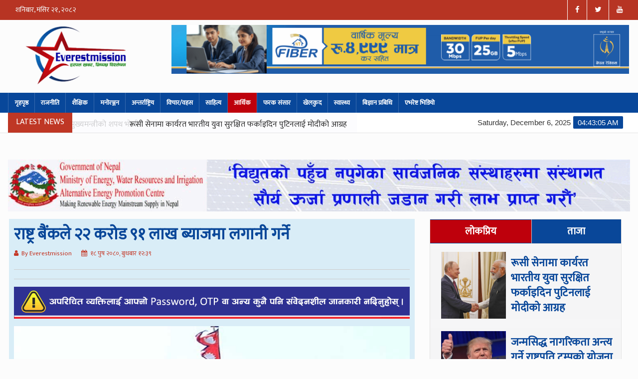

--- FILE ---
content_type: text/html; charset=UTF-8
request_url: https://everestmission.com/2024/01/03/12/272199/
body_size: 16939
content:
<!DOCTYPE html>
<html lang="en-US" prefix="og: https://ogp.me/ns#">
<html lang="en">

<head>
	<meta http-equiv="Content-Type" content="text/html; charset=utf-8">
	<meta name="description" content="Everest Mission">
	<meta name="Everest Mission" content="Everest Mission">
	<!-- Mobile Metas -->
	<meta name="viewport" content="width=device-width, initial-scale=1">
	<!-- Site Title  -->
	<title>Everestmission | हरपल खबर, निष्पक्ष विश्लेषण</title>
	<!-- Web Fonts  -->
	<meta name="google-site-verification" content="nlJ-qsWfF0u3W6y0ew4ZLsL0ypWPvW9RFNWUL1dNKBA" />

	<!--[if lt IE 9]>
	  <script src="http://html5shiv.googlecode.com/svn/trunk/html5.js"></script>
	  <![endif]-->
	<script type='text/javascript' src='https://platform-api.sharethis.com/js/sharethis.js#property=5f812f20342e510012c280ed&product=sop' async='async'></script>
	
	<!-- Google tag (gtag.js) -->
    <script async src="https://www.googletagmanager.com/gtag/js?id=G-0E81F7QEQJ"></script>
    <script>
      window.dataLayer = window.dataLayer || [];
      function gtag(){dataLayer.push(arguments);}
      gtag('js', new Date());
    
      gtag('config', 'G-0E81F7QEQJ');
    </script>
    
		<style>img:is([sizes="auto" i], [sizes^="auto," i]) { contain-intrinsic-size: 3000px 1500px }</style>
	
<!-- Search Engine Optimization by Rank Math - https://rankmath.com/ -->
<title>राष्ट्र बैंकले २२ करोड ९१ लाख ब्याजमा लगानी गर्ने</title>
<meta name="description" content="Read More"/>
<meta name="robots" content="follow, index, max-snippet:-1, max-video-preview:-1, max-image-preview:large"/>
<link rel="canonical" href="https://everestmission.com/2024/01/03/12/272199/" />
<meta property="og:locale" content="en_US" />
<meta property="og:type" content="article" />
<meta property="og:title" content="राष्ट्र बैंकले २२ करोड ९१ लाख ब्याजमा लगानी गर्ने" />
<meta property="og:description" content="Read More" />
<meta property="og:url" content="https://everestmission.com/2024/01/03/12/272199/" />
<meta property="og:site_name" content="Everestmission" />
<meta property="article:publisher" content="https://www.facebook.com/Everestmission-374460192995897" />
<meta property="article:section" content="आर्थिक खबर" />
<meta property="og:updated_time" content="2024-01-03T12:39:55+05:45" />
<meta property="fb:app_id" content="5303202981" />
<meta property="og:image" content="https://everestmission.com/wp-content/uploads/2023/12/Nepal-Rastra-Bank.jpg" />
<meta property="og:image:secure_url" content="https://everestmission.com/wp-content/uploads/2023/12/Nepal-Rastra-Bank.jpg" />
<meta property="og:image:width" content="970" />
<meta property="og:image:height" content="545" />
<meta property="og:image:alt" content="राष्ट्र बैंकले २२ करोड ९१ लाख ब्याजमा लगानी गर्ने" />
<meta property="og:image:type" content="image/jpeg" />
<meta property="article:published_time" content="2024-01-03T12:39:53+05:45" />
<meta property="article:modified_time" content="2024-01-03T12:39:55+05:45" />
<meta name="twitter:card" content="summary_large_image" />
<meta name="twitter:title" content="राष्ट्र बैंकले २२ करोड ९१ लाख ब्याजमा लगानी गर्ने" />
<meta name="twitter:description" content="Read More" />
<meta name="twitter:image" content="https://everestmission.com/wp-content/uploads/2023/12/Nepal-Rastra-Bank.jpg" />
<meta name="twitter:label1" content="Written by" />
<meta name="twitter:data1" content="Everestmission" />
<meta name="twitter:label2" content="Time to read" />
<meta name="twitter:data2" content="1 minute" />
<script type="application/ld+json" class="rank-math-schema">{"@context":"https://schema.org","@graph":[{"@type":["MedicalOrganization","Organization"],"@id":"https://everestmission.com/#organization","name":"Everest Mission","url":"https://everestmission.com","sameAs":["https://www.facebook.com/Everestmission-374460192995897"],"logo":{"@type":"ImageObject","@id":"https://everestmission.com/#logo","url":"https://everestmission.com/wp-content/uploads/2018/08/23509065_374460356329214_3609372800946983169_o.jpg","contentUrl":"https://everestmission.com/wp-content/uploads/2018/08/23509065_374460356329214_3609372800946983169_o.jpg","caption":"Everestmission","inLanguage":"en-US"}},{"@type":"WebSite","@id":"https://everestmission.com/#website","url":"https://everestmission.com","name":"Everestmission","publisher":{"@id":"https://everestmission.com/#organization"},"inLanguage":"en-US"},{"@type":"ImageObject","@id":"https://everestmission.com/wp-content/uploads/2023/12/Nepal-Rastra-Bank.jpg","url":"https://everestmission.com/wp-content/uploads/2023/12/Nepal-Rastra-Bank.jpg","width":"970","height":"545","inLanguage":"en-US"},{"@type":"WebPage","@id":"https://everestmission.com/2024/01/03/12/272199/#webpage","url":"https://everestmission.com/2024/01/03/12/272199/","name":"\u0930\u093e\u0937\u094d\u091f\u094d\u0930 \u092c\u0948\u0902\u0915\u0932\u0947 \u0968\u0968 \u0915\u0930\u094b\u0921 \u096f\u0967 \u0932\u093e\u0916 \u092c\u094d\u092f\u093e\u091c\u092e\u093e \u0932\u0917\u093e\u0928\u0940 \u0917\u0930\u094d\u0928\u0947","datePublished":"2024-01-03T12:39:53+05:45","dateModified":"2024-01-03T12:39:55+05:45","isPartOf":{"@id":"https://everestmission.com/#website"},"primaryImageOfPage":{"@id":"https://everestmission.com/wp-content/uploads/2023/12/Nepal-Rastra-Bank.jpg"},"inLanguage":"en-US"},{"@type":"Person","@id":"https://everestmission.com/author/everestmission/","name":"Everestmission","url":"https://everestmission.com/author/everestmission/","image":{"@type":"ImageObject","@id":"https://secure.gravatar.com/avatar/7dbd90703392614f7f023079e7aaeed780766b8770baa95f84e91e9c2d4a46d7?s=96&amp;d=mm&amp;r=g","url":"https://secure.gravatar.com/avatar/7dbd90703392614f7f023079e7aaeed780766b8770baa95f84e91e9c2d4a46d7?s=96&amp;d=mm&amp;r=g","caption":"Everestmission","inLanguage":"en-US"},"worksFor":{"@id":"https://everestmission.com/#organization"}},{"@type":"BlogPosting","headline":"\u0930\u093e\u0937\u094d\u091f\u094d\u0930 \u092c\u0948\u0902\u0915\u0932\u0947 \u0968\u0968 \u0915\u0930\u094b\u0921 \u096f\u0967 \u0932\u093e\u0916 \u092c\u094d\u092f\u093e\u091c\u092e\u093e \u0932\u0917\u093e\u0928\u0940 \u0917\u0930\u094d\u0928\u0947","datePublished":"2024-01-03T12:39:53+05:45","dateModified":"2024-01-03T12:39:55+05:45","author":{"@id":"https://everestmission.com/author/everestmission/","name":"Everestmission"},"publisher":{"@id":"https://everestmission.com/#organization"},"description":"Read More","name":"\u0930\u093e\u0937\u094d\u091f\u094d\u0930 \u092c\u0948\u0902\u0915\u0932\u0947 \u0968\u0968 \u0915\u0930\u094b\u0921 \u096f\u0967 \u0932\u093e\u0916 \u092c\u094d\u092f\u093e\u091c\u092e\u093e \u0932\u0917\u093e\u0928\u0940 \u0917\u0930\u094d\u0928\u0947","@id":"https://everestmission.com/2024/01/03/12/272199/#richSnippet","isPartOf":{"@id":"https://everestmission.com/2024/01/03/12/272199/#webpage"},"image":{"@id":"https://everestmission.com/wp-content/uploads/2023/12/Nepal-Rastra-Bank.jpg"},"inLanguage":"en-US","mainEntityOfPage":{"@id":"https://everestmission.com/2024/01/03/12/272199/#webpage"}}]}</script>
<!-- /Rank Math WordPress SEO plugin -->

<link rel='dns-prefetch' href='//platform-api.sharethis.com' />
<link rel='dns-prefetch' href='//fonts.googleapis.com' />
<link rel='dns-prefetch' href='//cdnjs.cloudflare.com' />
<link rel="alternate" type="application/rss+xml" title="Everestmission &raquo; Feed" href="https://everestmission.com/feed/" />
<link rel="alternate" type="application/rss+xml" title="Everestmission &raquo; Comments Feed" href="https://everestmission.com/comments/feed/" />
		<!-- This site uses the Google Analytics by MonsterInsights plugin v9.4.1 - Using Analytics tracking - https://www.monsterinsights.com/ -->
							<script src="//www.googletagmanager.com/gtag/js?id=G-11B83W1QW7"  data-cfasync="false" data-wpfc-render="false" type="text/javascript" async></script>
			<script data-cfasync="false" data-wpfc-render="false" type="text/javascript">
				var mi_version = '9.4.1';
				var mi_track_user = true;
				var mi_no_track_reason = '';
								var MonsterInsightsDefaultLocations = {"page_location":"https:\/\/everestmission.com\/2024\/01\/03\/12\/272199\/"};
				if ( typeof MonsterInsightsPrivacyGuardFilter === 'function' ) {
					var MonsterInsightsLocations = (typeof MonsterInsightsExcludeQuery === 'object') ? MonsterInsightsPrivacyGuardFilter( MonsterInsightsExcludeQuery ) : MonsterInsightsPrivacyGuardFilter( MonsterInsightsDefaultLocations );
				} else {
					var MonsterInsightsLocations = (typeof MonsterInsightsExcludeQuery === 'object') ? MonsterInsightsExcludeQuery : MonsterInsightsDefaultLocations;
				}

								var disableStrs = [
										'ga-disable-G-11B83W1QW7',
									];

				/* Function to detect opted out users */
				function __gtagTrackerIsOptedOut() {
					for (var index = 0; index < disableStrs.length; index++) {
						if (document.cookie.indexOf(disableStrs[index] + '=true') > -1) {
							return true;
						}
					}

					return false;
				}

				/* Disable tracking if the opt-out cookie exists. */
				if (__gtagTrackerIsOptedOut()) {
					for (var index = 0; index < disableStrs.length; index++) {
						window[disableStrs[index]] = true;
					}
				}

				/* Opt-out function */
				function __gtagTrackerOptout() {
					for (var index = 0; index < disableStrs.length; index++) {
						document.cookie = disableStrs[index] + '=true; expires=Thu, 31 Dec 2099 23:59:59 UTC; path=/';
						window[disableStrs[index]] = true;
					}
				}

				if ('undefined' === typeof gaOptout) {
					function gaOptout() {
						__gtagTrackerOptout();
					}
				}
								window.dataLayer = window.dataLayer || [];

				window.MonsterInsightsDualTracker = {
					helpers: {},
					trackers: {},
				};
				if (mi_track_user) {
					function __gtagDataLayer() {
						dataLayer.push(arguments);
					}

					function __gtagTracker(type, name, parameters) {
						if (!parameters) {
							parameters = {};
						}

						if (parameters.send_to) {
							__gtagDataLayer.apply(null, arguments);
							return;
						}

						if (type === 'event') {
														parameters.send_to = monsterinsights_frontend.v4_id;
							var hookName = name;
							if (typeof parameters['event_category'] !== 'undefined') {
								hookName = parameters['event_category'] + ':' + name;
							}

							if (typeof MonsterInsightsDualTracker.trackers[hookName] !== 'undefined') {
								MonsterInsightsDualTracker.trackers[hookName](parameters);
							} else {
								__gtagDataLayer('event', name, parameters);
							}
							
						} else {
							__gtagDataLayer.apply(null, arguments);
						}
					}

					__gtagTracker('js', new Date());
					__gtagTracker('set', {
						'developer_id.dZGIzZG': true,
											});
					if ( MonsterInsightsLocations.page_location ) {
						__gtagTracker('set', MonsterInsightsLocations);
					}
										__gtagTracker('config', 'G-11B83W1QW7', {"forceSSL":"true"} );
															window.gtag = __gtagTracker;										(function () {
						/* https://developers.google.com/analytics/devguides/collection/analyticsjs/ */
						/* ga and __gaTracker compatibility shim. */
						var noopfn = function () {
							return null;
						};
						var newtracker = function () {
							return new Tracker();
						};
						var Tracker = function () {
							return null;
						};
						var p = Tracker.prototype;
						p.get = noopfn;
						p.set = noopfn;
						p.send = function () {
							var args = Array.prototype.slice.call(arguments);
							args.unshift('send');
							__gaTracker.apply(null, args);
						};
						var __gaTracker = function () {
							var len = arguments.length;
							if (len === 0) {
								return;
							}
							var f = arguments[len - 1];
							if (typeof f !== 'object' || f === null || typeof f.hitCallback !== 'function') {
								if ('send' === arguments[0]) {
									var hitConverted, hitObject = false, action;
									if ('event' === arguments[1]) {
										if ('undefined' !== typeof arguments[3]) {
											hitObject = {
												'eventAction': arguments[3],
												'eventCategory': arguments[2],
												'eventLabel': arguments[4],
												'value': arguments[5] ? arguments[5] : 1,
											}
										}
									}
									if ('pageview' === arguments[1]) {
										if ('undefined' !== typeof arguments[2]) {
											hitObject = {
												'eventAction': 'page_view',
												'page_path': arguments[2],
											}
										}
									}
									if (typeof arguments[2] === 'object') {
										hitObject = arguments[2];
									}
									if (typeof arguments[5] === 'object') {
										Object.assign(hitObject, arguments[5]);
									}
									if ('undefined' !== typeof arguments[1].hitType) {
										hitObject = arguments[1];
										if ('pageview' === hitObject.hitType) {
											hitObject.eventAction = 'page_view';
										}
									}
									if (hitObject) {
										action = 'timing' === arguments[1].hitType ? 'timing_complete' : hitObject.eventAction;
										hitConverted = mapArgs(hitObject);
										__gtagTracker('event', action, hitConverted);
									}
								}
								return;
							}

							function mapArgs(args) {
								var arg, hit = {};
								var gaMap = {
									'eventCategory': 'event_category',
									'eventAction': 'event_action',
									'eventLabel': 'event_label',
									'eventValue': 'event_value',
									'nonInteraction': 'non_interaction',
									'timingCategory': 'event_category',
									'timingVar': 'name',
									'timingValue': 'value',
									'timingLabel': 'event_label',
									'page': 'page_path',
									'location': 'page_location',
									'title': 'page_title',
									'referrer' : 'page_referrer',
								};
								for (arg in args) {
																		if (!(!args.hasOwnProperty(arg) || !gaMap.hasOwnProperty(arg))) {
										hit[gaMap[arg]] = args[arg];
									} else {
										hit[arg] = args[arg];
									}
								}
								return hit;
							}

							try {
								f.hitCallback();
							} catch (ex) {
							}
						};
						__gaTracker.create = newtracker;
						__gaTracker.getByName = newtracker;
						__gaTracker.getAll = function () {
							return [];
						};
						__gaTracker.remove = noopfn;
						__gaTracker.loaded = true;
						window['__gaTracker'] = __gaTracker;
					})();
									} else {
										console.log("");
					(function () {
						function __gtagTracker() {
							return null;
						}

						window['__gtagTracker'] = __gtagTracker;
						window['gtag'] = __gtagTracker;
					})();
									}
			</script>
				<!-- / Google Analytics by MonsterInsights -->
		<script type="text/javascript">
/* <![CDATA[ */
window._wpemojiSettings = {"baseUrl":"https:\/\/s.w.org\/images\/core\/emoji\/16.0.1\/72x72\/","ext":".png","svgUrl":"https:\/\/s.w.org\/images\/core\/emoji\/16.0.1\/svg\/","svgExt":".svg","source":{"concatemoji":"https:\/\/everestmission.com\/wp-includes\/js\/wp-emoji-release.min.js?ver=6.8.3"}};
/*! This file is auto-generated */
!function(s,n){var o,i,e;function c(e){try{var t={supportTests:e,timestamp:(new Date).valueOf()};sessionStorage.setItem(o,JSON.stringify(t))}catch(e){}}function p(e,t,n){e.clearRect(0,0,e.canvas.width,e.canvas.height),e.fillText(t,0,0);var t=new Uint32Array(e.getImageData(0,0,e.canvas.width,e.canvas.height).data),a=(e.clearRect(0,0,e.canvas.width,e.canvas.height),e.fillText(n,0,0),new Uint32Array(e.getImageData(0,0,e.canvas.width,e.canvas.height).data));return t.every(function(e,t){return e===a[t]})}function u(e,t){e.clearRect(0,0,e.canvas.width,e.canvas.height),e.fillText(t,0,0);for(var n=e.getImageData(16,16,1,1),a=0;a<n.data.length;a++)if(0!==n.data[a])return!1;return!0}function f(e,t,n,a){switch(t){case"flag":return n(e,"\ud83c\udff3\ufe0f\u200d\u26a7\ufe0f","\ud83c\udff3\ufe0f\u200b\u26a7\ufe0f")?!1:!n(e,"\ud83c\udde8\ud83c\uddf6","\ud83c\udde8\u200b\ud83c\uddf6")&&!n(e,"\ud83c\udff4\udb40\udc67\udb40\udc62\udb40\udc65\udb40\udc6e\udb40\udc67\udb40\udc7f","\ud83c\udff4\u200b\udb40\udc67\u200b\udb40\udc62\u200b\udb40\udc65\u200b\udb40\udc6e\u200b\udb40\udc67\u200b\udb40\udc7f");case"emoji":return!a(e,"\ud83e\udedf")}return!1}function g(e,t,n,a){var r="undefined"!=typeof WorkerGlobalScope&&self instanceof WorkerGlobalScope?new OffscreenCanvas(300,150):s.createElement("canvas"),o=r.getContext("2d",{willReadFrequently:!0}),i=(o.textBaseline="top",o.font="600 32px Arial",{});return e.forEach(function(e){i[e]=t(o,e,n,a)}),i}function t(e){var t=s.createElement("script");t.src=e,t.defer=!0,s.head.appendChild(t)}"undefined"!=typeof Promise&&(o="wpEmojiSettingsSupports",i=["flag","emoji"],n.supports={everything:!0,everythingExceptFlag:!0},e=new Promise(function(e){s.addEventListener("DOMContentLoaded",e,{once:!0})}),new Promise(function(t){var n=function(){try{var e=JSON.parse(sessionStorage.getItem(o));if("object"==typeof e&&"number"==typeof e.timestamp&&(new Date).valueOf()<e.timestamp+604800&&"object"==typeof e.supportTests)return e.supportTests}catch(e){}return null}();if(!n){if("undefined"!=typeof Worker&&"undefined"!=typeof OffscreenCanvas&&"undefined"!=typeof URL&&URL.createObjectURL&&"undefined"!=typeof Blob)try{var e="postMessage("+g.toString()+"("+[JSON.stringify(i),f.toString(),p.toString(),u.toString()].join(",")+"));",a=new Blob([e],{type:"text/javascript"}),r=new Worker(URL.createObjectURL(a),{name:"wpTestEmojiSupports"});return void(r.onmessage=function(e){c(n=e.data),r.terminate(),t(n)})}catch(e){}c(n=g(i,f,p,u))}t(n)}).then(function(e){for(var t in e)n.supports[t]=e[t],n.supports.everything=n.supports.everything&&n.supports[t],"flag"!==t&&(n.supports.everythingExceptFlag=n.supports.everythingExceptFlag&&n.supports[t]);n.supports.everythingExceptFlag=n.supports.everythingExceptFlag&&!n.supports.flag,n.DOMReady=!1,n.readyCallback=function(){n.DOMReady=!0}}).then(function(){return e}).then(function(){var e;n.supports.everything||(n.readyCallback(),(e=n.source||{}).concatemoji?t(e.concatemoji):e.wpemoji&&e.twemoji&&(t(e.twemoji),t(e.wpemoji)))}))}((window,document),window._wpemojiSettings);
/* ]]> */
</script>
<!-- everestmission.com is managing ads with Advanced Ads 2.0.14 – https://wpadvancedads.com/ --><script id="evere-ready">
			window.advanced_ads_ready=function(e,a){a=a||"complete";var d=function(e){return"interactive"===a?"loading"!==e:"complete"===e};d(document.readyState)?e():document.addEventListener("readystatechange",(function(a){d(a.target.readyState)&&e()}),{once:"interactive"===a})},window.advanced_ads_ready_queue=window.advanced_ads_ready_queue||[];		</script>
		<style id='wp-emoji-styles-inline-css' type='text/css'>

	img.wp-smiley, img.emoji {
		display: inline !important;
		border: none !important;
		box-shadow: none !important;
		height: 1em !important;
		width: 1em !important;
		margin: 0 0.07em !important;
		vertical-align: -0.1em !important;
		background: none !important;
		padding: 0 !important;
	}
</style>
<link rel='stylesheet' id='wp-block-library-css' href='https://everestmission.com/wp-includes/css/dist/block-library/style.min.css?ver=6.8.3' type='text/css' media='all' />
<style id='classic-theme-styles-inline-css' type='text/css'>
/*! This file is auto-generated */
.wp-block-button__link{color:#fff;background-color:#32373c;border-radius:9999px;box-shadow:none;text-decoration:none;padding:calc(.667em + 2px) calc(1.333em + 2px);font-size:1.125em}.wp-block-file__button{background:#32373c;color:#fff;text-decoration:none}
</style>
<style id='pdfemb-pdf-embedder-viewer-style-inline-css' type='text/css'>
.wp-block-pdfemb-pdf-embedder-viewer{max-width:none}

</style>
<link rel='stylesheet' id='editorskit-frontend-css' href='https://everestmission.com/wp-content/plugins/block-options/build/style.build.css?ver=new' type='text/css' media='all' />
<style id='global-styles-inline-css' type='text/css'>
:root{--wp--preset--aspect-ratio--square: 1;--wp--preset--aspect-ratio--4-3: 4/3;--wp--preset--aspect-ratio--3-4: 3/4;--wp--preset--aspect-ratio--3-2: 3/2;--wp--preset--aspect-ratio--2-3: 2/3;--wp--preset--aspect-ratio--16-9: 16/9;--wp--preset--aspect-ratio--9-16: 9/16;--wp--preset--color--black: #000000;--wp--preset--color--cyan-bluish-gray: #abb8c3;--wp--preset--color--white: #ffffff;--wp--preset--color--pale-pink: #f78da7;--wp--preset--color--vivid-red: #cf2e2e;--wp--preset--color--luminous-vivid-orange: #ff6900;--wp--preset--color--luminous-vivid-amber: #fcb900;--wp--preset--color--light-green-cyan: #7bdcb5;--wp--preset--color--vivid-green-cyan: #00d084;--wp--preset--color--pale-cyan-blue: #8ed1fc;--wp--preset--color--vivid-cyan-blue: #0693e3;--wp--preset--color--vivid-purple: #9b51e0;--wp--preset--gradient--vivid-cyan-blue-to-vivid-purple: linear-gradient(135deg,rgba(6,147,227,1) 0%,rgb(155,81,224) 100%);--wp--preset--gradient--light-green-cyan-to-vivid-green-cyan: linear-gradient(135deg,rgb(122,220,180) 0%,rgb(0,208,130) 100%);--wp--preset--gradient--luminous-vivid-amber-to-luminous-vivid-orange: linear-gradient(135deg,rgba(252,185,0,1) 0%,rgba(255,105,0,1) 100%);--wp--preset--gradient--luminous-vivid-orange-to-vivid-red: linear-gradient(135deg,rgba(255,105,0,1) 0%,rgb(207,46,46) 100%);--wp--preset--gradient--very-light-gray-to-cyan-bluish-gray: linear-gradient(135deg,rgb(238,238,238) 0%,rgb(169,184,195) 100%);--wp--preset--gradient--cool-to-warm-spectrum: linear-gradient(135deg,rgb(74,234,220) 0%,rgb(151,120,209) 20%,rgb(207,42,186) 40%,rgb(238,44,130) 60%,rgb(251,105,98) 80%,rgb(254,248,76) 100%);--wp--preset--gradient--blush-light-purple: linear-gradient(135deg,rgb(255,206,236) 0%,rgb(152,150,240) 100%);--wp--preset--gradient--blush-bordeaux: linear-gradient(135deg,rgb(254,205,165) 0%,rgb(254,45,45) 50%,rgb(107,0,62) 100%);--wp--preset--gradient--luminous-dusk: linear-gradient(135deg,rgb(255,203,112) 0%,rgb(199,81,192) 50%,rgb(65,88,208) 100%);--wp--preset--gradient--pale-ocean: linear-gradient(135deg,rgb(255,245,203) 0%,rgb(182,227,212) 50%,rgb(51,167,181) 100%);--wp--preset--gradient--electric-grass: linear-gradient(135deg,rgb(202,248,128) 0%,rgb(113,206,126) 100%);--wp--preset--gradient--midnight: linear-gradient(135deg,rgb(2,3,129) 0%,rgb(40,116,252) 100%);--wp--preset--font-size--small: 13px;--wp--preset--font-size--medium: 20px;--wp--preset--font-size--large: 36px;--wp--preset--font-size--x-large: 42px;--wp--preset--spacing--20: 0.44rem;--wp--preset--spacing--30: 0.67rem;--wp--preset--spacing--40: 1rem;--wp--preset--spacing--50: 1.5rem;--wp--preset--spacing--60: 2.25rem;--wp--preset--spacing--70: 3.38rem;--wp--preset--spacing--80: 5.06rem;--wp--preset--shadow--natural: 6px 6px 9px rgba(0, 0, 0, 0.2);--wp--preset--shadow--deep: 12px 12px 50px rgba(0, 0, 0, 0.4);--wp--preset--shadow--sharp: 6px 6px 0px rgba(0, 0, 0, 0.2);--wp--preset--shadow--outlined: 6px 6px 0px -3px rgba(255, 255, 255, 1), 6px 6px rgba(0, 0, 0, 1);--wp--preset--shadow--crisp: 6px 6px 0px rgba(0, 0, 0, 1);}:where(.is-layout-flex){gap: 0.5em;}:where(.is-layout-grid){gap: 0.5em;}body .is-layout-flex{display: flex;}.is-layout-flex{flex-wrap: wrap;align-items: center;}.is-layout-flex > :is(*, div){margin: 0;}body .is-layout-grid{display: grid;}.is-layout-grid > :is(*, div){margin: 0;}:where(.wp-block-columns.is-layout-flex){gap: 2em;}:where(.wp-block-columns.is-layout-grid){gap: 2em;}:where(.wp-block-post-template.is-layout-flex){gap: 1.25em;}:where(.wp-block-post-template.is-layout-grid){gap: 1.25em;}.has-black-color{color: var(--wp--preset--color--black) !important;}.has-cyan-bluish-gray-color{color: var(--wp--preset--color--cyan-bluish-gray) !important;}.has-white-color{color: var(--wp--preset--color--white) !important;}.has-pale-pink-color{color: var(--wp--preset--color--pale-pink) !important;}.has-vivid-red-color{color: var(--wp--preset--color--vivid-red) !important;}.has-luminous-vivid-orange-color{color: var(--wp--preset--color--luminous-vivid-orange) !important;}.has-luminous-vivid-amber-color{color: var(--wp--preset--color--luminous-vivid-amber) !important;}.has-light-green-cyan-color{color: var(--wp--preset--color--light-green-cyan) !important;}.has-vivid-green-cyan-color{color: var(--wp--preset--color--vivid-green-cyan) !important;}.has-pale-cyan-blue-color{color: var(--wp--preset--color--pale-cyan-blue) !important;}.has-vivid-cyan-blue-color{color: var(--wp--preset--color--vivid-cyan-blue) !important;}.has-vivid-purple-color{color: var(--wp--preset--color--vivid-purple) !important;}.has-black-background-color{background-color: var(--wp--preset--color--black) !important;}.has-cyan-bluish-gray-background-color{background-color: var(--wp--preset--color--cyan-bluish-gray) !important;}.has-white-background-color{background-color: var(--wp--preset--color--white) !important;}.has-pale-pink-background-color{background-color: var(--wp--preset--color--pale-pink) !important;}.has-vivid-red-background-color{background-color: var(--wp--preset--color--vivid-red) !important;}.has-luminous-vivid-orange-background-color{background-color: var(--wp--preset--color--luminous-vivid-orange) !important;}.has-luminous-vivid-amber-background-color{background-color: var(--wp--preset--color--luminous-vivid-amber) !important;}.has-light-green-cyan-background-color{background-color: var(--wp--preset--color--light-green-cyan) !important;}.has-vivid-green-cyan-background-color{background-color: var(--wp--preset--color--vivid-green-cyan) !important;}.has-pale-cyan-blue-background-color{background-color: var(--wp--preset--color--pale-cyan-blue) !important;}.has-vivid-cyan-blue-background-color{background-color: var(--wp--preset--color--vivid-cyan-blue) !important;}.has-vivid-purple-background-color{background-color: var(--wp--preset--color--vivid-purple) !important;}.has-black-border-color{border-color: var(--wp--preset--color--black) !important;}.has-cyan-bluish-gray-border-color{border-color: var(--wp--preset--color--cyan-bluish-gray) !important;}.has-white-border-color{border-color: var(--wp--preset--color--white) !important;}.has-pale-pink-border-color{border-color: var(--wp--preset--color--pale-pink) !important;}.has-vivid-red-border-color{border-color: var(--wp--preset--color--vivid-red) !important;}.has-luminous-vivid-orange-border-color{border-color: var(--wp--preset--color--luminous-vivid-orange) !important;}.has-luminous-vivid-amber-border-color{border-color: var(--wp--preset--color--luminous-vivid-amber) !important;}.has-light-green-cyan-border-color{border-color: var(--wp--preset--color--light-green-cyan) !important;}.has-vivid-green-cyan-border-color{border-color: var(--wp--preset--color--vivid-green-cyan) !important;}.has-pale-cyan-blue-border-color{border-color: var(--wp--preset--color--pale-cyan-blue) !important;}.has-vivid-cyan-blue-border-color{border-color: var(--wp--preset--color--vivid-cyan-blue) !important;}.has-vivid-purple-border-color{border-color: var(--wp--preset--color--vivid-purple) !important;}.has-vivid-cyan-blue-to-vivid-purple-gradient-background{background: var(--wp--preset--gradient--vivid-cyan-blue-to-vivid-purple) !important;}.has-light-green-cyan-to-vivid-green-cyan-gradient-background{background: var(--wp--preset--gradient--light-green-cyan-to-vivid-green-cyan) !important;}.has-luminous-vivid-amber-to-luminous-vivid-orange-gradient-background{background: var(--wp--preset--gradient--luminous-vivid-amber-to-luminous-vivid-orange) !important;}.has-luminous-vivid-orange-to-vivid-red-gradient-background{background: var(--wp--preset--gradient--luminous-vivid-orange-to-vivid-red) !important;}.has-very-light-gray-to-cyan-bluish-gray-gradient-background{background: var(--wp--preset--gradient--very-light-gray-to-cyan-bluish-gray) !important;}.has-cool-to-warm-spectrum-gradient-background{background: var(--wp--preset--gradient--cool-to-warm-spectrum) !important;}.has-blush-light-purple-gradient-background{background: var(--wp--preset--gradient--blush-light-purple) !important;}.has-blush-bordeaux-gradient-background{background: var(--wp--preset--gradient--blush-bordeaux) !important;}.has-luminous-dusk-gradient-background{background: var(--wp--preset--gradient--luminous-dusk) !important;}.has-pale-ocean-gradient-background{background: var(--wp--preset--gradient--pale-ocean) !important;}.has-electric-grass-gradient-background{background: var(--wp--preset--gradient--electric-grass) !important;}.has-midnight-gradient-background{background: var(--wp--preset--gradient--midnight) !important;}.has-small-font-size{font-size: var(--wp--preset--font-size--small) !important;}.has-medium-font-size{font-size: var(--wp--preset--font-size--medium) !important;}.has-large-font-size{font-size: var(--wp--preset--font-size--large) !important;}.has-x-large-font-size{font-size: var(--wp--preset--font-size--x-large) !important;}
:where(.wp-block-post-template.is-layout-flex){gap: 1.25em;}:where(.wp-block-post-template.is-layout-grid){gap: 1.25em;}
:where(.wp-block-columns.is-layout-flex){gap: 2em;}:where(.wp-block-columns.is-layout-grid){gap: 2em;}
:root :where(.wp-block-pullquote){font-size: 1.5em;line-height: 1.6;}
</style>
<link rel='stylesheet' id='Ny_dateConvertCSS-css' href='https://everestmission.com/wp-content/plugins/nyasro-nepali-date-converter/Nyasro_NDC_Style.css?ver=6.8.3' type='text/css' media='all' />
<link rel='stylesheet' id='share-this-share-buttons-sticky-css' href='https://everestmission.com/wp-content/plugins/sharethis-share-buttons/css/mu-style.css?ver=1744512831' type='text/css' media='all' />
<link rel='stylesheet' id='google-font-css' href='https://fonts.googleapis.com/css?family=Mukta&#038;ver=6.8.3' type='text/css' media='all' />
<link rel='stylesheet' id='bootstrap-css' href='https://everestmission.com/wp-content/themes/everest-mission/css/bootstrap.min.css?ver=6.8.3' type='text/css' media='all' />
<link rel='stylesheet' id='main-css' href='https://everestmission.com/wp-content/themes/everest-mission/css/main.css?ver=6.8.3' type='text/css' media='all' />
<link rel='stylesheet' id='everest-mission-style-css' href='https://everestmission.com/wp-content/themes/everest-mission/style.css?ver=6.8.3' type='text/css' media='all' />
<link rel='stylesheet' id='color-css' href='https://everestmission.com/wp-content/themes/everest-mission/css/colors.css?ver=6.8.3' type='text/css' media='all' />
<link rel='stylesheet' id='responsive-css' href='https://everestmission.com/wp-content/themes/everest-mission/css/responsive.css?ver=6.8.3' type='text/css' media='all' />
<link rel='stylesheet' id='jquery-style-css' href='https://everestmission.com/wp-content/themes/everest-mission/css/jquery-ui.min.css?ver=6.8.3' type='text/css' media='all' />
<link rel='stylesheet' id='weather-css' href='https://everestmission.com/wp-content/themes/everest-mission/css/weather-icons.min.css?ver=6.8.3' type='text/css' media='all' />
<link rel='stylesheet' id='font-awesome-css' href='https://cdnjs.cloudflare.com/ajax/libs/font-awesome/4.7.0/css/font-awesome.css?ver=6.8.3' type='text/css' media='all' />
<script type="text/javascript" src="https://everestmission.com/wp-content/plugins/google-analytics-for-wordpress/assets/js/frontend-gtag.min.js?ver=9.4.1" id="monsterinsights-frontend-script-js" async="async" data-wp-strategy="async"></script>
<script data-cfasync="false" data-wpfc-render="false" type="text/javascript" id='monsterinsights-frontend-script-js-extra'>/* <![CDATA[ */
var monsterinsights_frontend = {"js_events_tracking":"true","download_extensions":"doc,pdf,ppt,zip,xls,docx,pptx,xlsx","inbound_paths":"[]","home_url":"https:\/\/everestmission.com","hash_tracking":"false","v4_id":"G-11B83W1QW7"};/* ]]> */
</script>
<script type="text/javascript" src="https://everestmission.com/wp-includes/js/jquery/jquery.min.js?ver=3.7.1" id="jquery-core-js"></script>
<script type="text/javascript" src="https://everestmission.com/wp-includes/js/jquery/jquery-migrate.min.js?ver=3.4.1" id="jquery-migrate-js"></script>
<script type="text/javascript" src="//platform-api.sharethis.com/js/sharethis.js?ver=2.3.4#property=66a0c6e43ca64b0019342d46&amp;product=inline-buttons&amp;source=sharethis-share-buttons-wordpress" id="share-this-share-buttons-mu-js"></script>
<link rel="https://api.w.org/" href="https://everestmission.com/wp-json/" /><link rel="alternate" title="JSON" type="application/json" href="https://everestmission.com/wp-json/wp/v2/posts/272199" /><link rel="EditURI" type="application/rsd+xml" title="RSD" href="https://everestmission.com/xmlrpc.php?rsd" />
<link rel='shortlink' href='https://everestmission.com/?p=272199' />
<link rel="alternate" title="oEmbed (JSON)" type="application/json+oembed" href="https://everestmission.com/wp-json/oembed/1.0/embed?url=https%3A%2F%2Feverestmission.com%2F2024%2F01%2F03%2F12%2F272199%2F" />
<link rel="alternate" title="oEmbed (XML)" type="text/xml+oembed" href="https://everestmission.com/wp-json/oembed/1.0/embed?url=https%3A%2F%2Feverestmission.com%2F2024%2F01%2F03%2F12%2F272199%2F&#038;format=xml" />
		<meta property="fb:pages" content="374460192995897" />
					<meta property="ia:markup_url" content="https://everestmission.com/2024/01/03/12/272199/?ia_markup=1" />
			    	


</head>

<body class="wp-singular post-template-default single single-post postid-272199 single-format-standard wp-theme-everest-mission no-sidebar aa-prefix-evere-">
    <div id="fb-root"></div>
    <script async defer crossorigin="anonymous" src="https://connect.facebook.net/en_US/sdk.js#xfbml=1&version=v10.0" nonce="kTqX0jEF"></script>

	<!--========== BEGIN #WRAPPER ==========-->
	<div id="wrapper" data-color="red">
		<!--========== BEGIN #HEADER ==========-->
		<header id="header">
			<!-- Begin .top-menu -->
			<div class="top-menu" wp-site-content>
				<!-- Begin .container -->
				<div class="container">
					<!-- Begin .left-top-menu -->
					<ul class="left-top-menu">
						<li>
							<div class="nep-date">
								शनिबार, मंसिर २१, २०८२							</div>
						</li>
					</ul>
					<!-- End .left-top-menu -->
					<!-- Begin .right-top-menu -->
					<ul class="right-top-menu pull-right">
						<li>
							<a href="https://www.facebook.com/Everestmission-374460192995897" class="facebook" target="_blank"><i class="fa fa-facebook"></i></a>
						</li>
						<li>
							<a href="https://twitter.com/everestmission6" class="twitter" target="_blank"><i class="fa fa-twitter"></i></a>
						</li>
						<li>
							<a href="https://www.youtube.com/channel/UCJyPYEDuk8I2U_jmHkYB41A/videos?view_as=subscriber" class="youtube" target="_blank"> <i class="fa fa-youtube"></i></a>
						</li>
					</ul>
					<!-- End .right-top-menu -->
				</div>
				<!-- End .container -->
			</div>
			<!-- End .top-menu -->
			<!-- Begin .container -->
			<div class="container">
				<!-- Begin .header-logo -->
				<div class="row">
					<div class="col-md-3 col-sm-12">
						<div class="header-logo">
							<a href="https://everestmission.com">
								<img src="https://everestmission.com/wp-content/themes/everest-mission/img/logo.png" alt="everest">
							</a>
						</div>
					</div>
					<!-- End .header-logo -->
					<!-- Begin .header-add-place -->
					<div class="col-md-9 col-sm-12 header-top-ads">
						<div class="header-add-place">
							<div class="desktop-add">
								<div id="media_image-69" class="widget-header widget_media_image"><a href="https://www.ntc.net.np/"><img width="1120" height="120" src="https://everestmission.com/wp-content/uploads/2021/06/NTC-1120x120-pxl-2-1.gif" class="image wp-image-348517  attachment-full size-full" alt="" style="max-width: 100%; height: auto;" decoding="async" fetchpriority="high" /></a></div>							</div>
						</div>
					</div>
				</div>
				<!-- End .header-add-place -->
				<!--========== BEGIN .NAVBAR #MOBILE-NAV ==========-->
				<nav class="navbar navbar-default" id="mobile-nav">
					<div class="navbar-header">
						<button type="button" class="navbar-toggle" data-toggle="collapse" id="sidenav-toggle">
							<span class="icon-bar"></span>
							<span class="icon-bar"></span>
							<span class="icon-bar"></span>
						</button>
						<div class="sidenav-header-logo">
							<a href="https://everestmission.com">
								<img src="https://everestmission.com/wp-content/themes/everest-mission/img/logo.png" alt="everest" />

							</a>
						</div>
					</div>
					<div class="sidenav" data-sidenav data-sidenav-toggle="#sidenav-toggle">
						<button type="button" class="navbar-toggle active" data-toggle="collapse">
							<span class="icon-bar"></span>
							<span class="icon-bar"></span>
							<span class="icon-bar"></span>
						</button>
						<div class="sidenav-brand">
							<div class="sidenav-header-logo">
								<a href="https://everestmission.com">
									<img src="https://everestmission.com/wp-content/themes/everest-mission/img/logo.png" alt="everest" />

								</a>
							</div>
						</div>
						<nav id="mobile-nav" class="sidenav-menu"><ul id="menu-main" class="nav navbar-nav"><li itemscope="itemscope" itemtype="https://www.schema.org/SiteNavigationElement" id="menu-item-29634" class="menu-item menu-item-type-post_type menu-item-object-page menu-item-home menu-item-29634 nav-item"><a title="गृहपृष्ठ" href="https://everestmission.com/" class="nav-link">गृहपृष्ठ</a></li>
<li itemscope="itemscope" itemtype="https://www.schema.org/SiteNavigationElement" id="menu-item-29610" class="menu-item menu-item-type-taxonomy menu-item-object-category menu-item-29610 nav-item"><a title="राजनीति" href="https://everestmission.com/category/politics/" class="nav-link">राजनीति</a></li>
<li itemscope="itemscope" itemtype="https://www.schema.org/SiteNavigationElement" id="menu-item-1609" class="menu-item menu-item-type-taxonomy menu-item-object-category menu-item-1609 nav-item"><a title="शैक्षिक" href="https://everestmission.com/category/education/" class="nav-link">शैक्षिक</a></li>
<li itemscope="itemscope" itemtype="https://www.schema.org/SiteNavigationElement" id="menu-item-1607" class="menu-item menu-item-type-taxonomy menu-item-object-category menu-item-1607 nav-item"><a title="मनोरञ्जन" href="https://everestmission.com/category/manoranjan/" class="nav-link">मनोरञ्जन</a></li>
<li itemscope="itemscope" itemtype="https://www.schema.org/SiteNavigationElement" id="menu-item-1602" class="menu-item menu-item-type-taxonomy menu-item-object-category menu-item-1602 nav-item"><a title="अन्तर्राष्ट्रिय" href="https://everestmission.com/category/international/" class="nav-link">अन्तर्राष्ट्रिय</a></li>
<li itemscope="itemscope" itemtype="https://www.schema.org/SiteNavigationElement" id="menu-item-29612" class="menu-item menu-item-type-taxonomy menu-item-object-category menu-item-29612 nav-item"><a title="विचार/वहस" href="https://everestmission.com/category/thought/" class="nav-link">विचार/वहस</a></li>
<li itemscope="itemscope" itemtype="https://www.schema.org/SiteNavigationElement" id="menu-item-1610" class="menu-item menu-item-type-taxonomy menu-item-object-category menu-item-1610 nav-item"><a title="साहित्य" href="https://everestmission.com/category/sahitya/" class="nav-link">साहित्य</a></li>
<li itemscope="itemscope" itemtype="https://www.schema.org/SiteNavigationElement" id="menu-item-1603" class="menu-item menu-item-type-taxonomy menu-item-object-category current-post-ancestor current-menu-parent current-post-parent active menu-item-1603 nav-item"><a title="आर्थिक" href="https://everestmission.com/category/aarthik/" class="nav-link">आर्थिक</a></li>
<li itemscope="itemscope" itemtype="https://www.schema.org/SiteNavigationElement" id="menu-item-1605" class="menu-item menu-item-type-taxonomy menu-item-object-category menu-item-1605 nav-item"><a title="फरक संसार" href="https://everestmission.com/category/different-world/" class="nav-link">फरक संसार</a></li>
<li itemscope="itemscope" itemtype="https://www.schema.org/SiteNavigationElement" id="menu-item-1604" class="menu-item menu-item-type-taxonomy menu-item-object-category menu-item-1604 nav-item"><a title="खेलकुद" href="https://everestmission.com/category/khelkud/" class="nav-link">खेलकुद</a></li>
<li itemscope="itemscope" itemtype="https://www.schema.org/SiteNavigationElement" id="menu-item-1611" class="menu-item menu-item-type-taxonomy menu-item-object-category menu-item-1611 nav-item"><a title="स्वास्थ्य" href="https://everestmission.com/category/health/" class="nav-link">स्वास्थ्य</a></li>
<li itemscope="itemscope" itemtype="https://www.schema.org/SiteNavigationElement" id="menu-item-1606" class="menu-item menu-item-type-taxonomy menu-item-object-category menu-item-1606 nav-item"><a title="बिज्ञान प्रबिधि" href="https://everestmission.com/category/science/" class="nav-link">बिज्ञान प्रबिधि</a></li>
<li itemscope="itemscope" itemtype="https://www.schema.org/SiteNavigationElement" id="menu-item-29648" class="menu-item menu-item-type-post_type menu-item-object-page menu-item-29648 nav-item"><a title="एभरेष्ट भिडियो" href="https://everestmission.com/videos/" class="nav-link">एभरेष्ट भिडियो</a></li>
</ul></nav>
					</div>
				</nav>
				<!--========== END .NAVBAR #MOBILE-NAV ==========-->
			</div>
			<!-- End .container -->
			<!--========== BEGIN .NAVBAR #FIXED-NAVBAR ==========-->
			<div class="navbar" id="fixed-navbar">
				<!--========== BEGIN MAIN-MENU .NAVBAR-COLLAPSE COLLAPSE #FIXED-NAVBAR-TOOGLE ==========-->
				<div class="main-menu nav navbar-collapse collapse" id="fixed-navbar-toggle">
					<!--========== BEGIN .CONTAINER ==========-->
					<div class="container">

						<div id="bs-example-navbar-collapse-1" class="collapse navbar-collapse"><ul id="menu-main-1" class="nav navbar-nav"><li itemscope="itemscope" itemtype="https://www.schema.org/SiteNavigationElement" class="menu-item menu-item-type-post_type menu-item-object-page menu-item-home menu-item-29634 nav-item"><a title="गृहपृष्ठ" href="https://everestmission.com/" class="nav-link">गृहपृष्ठ</a></li>
<li itemscope="itemscope" itemtype="https://www.schema.org/SiteNavigationElement" class="menu-item menu-item-type-taxonomy menu-item-object-category menu-item-29610 nav-item"><a title="राजनीति" href="https://everestmission.com/category/politics/" class="nav-link">राजनीति</a></li>
<li itemscope="itemscope" itemtype="https://www.schema.org/SiteNavigationElement" class="menu-item menu-item-type-taxonomy menu-item-object-category menu-item-1609 nav-item"><a title="शैक्षिक" href="https://everestmission.com/category/education/" class="nav-link">शैक्षिक</a></li>
<li itemscope="itemscope" itemtype="https://www.schema.org/SiteNavigationElement" class="menu-item menu-item-type-taxonomy menu-item-object-category menu-item-1607 nav-item"><a title="मनोरञ्जन" href="https://everestmission.com/category/manoranjan/" class="nav-link">मनोरञ्जन</a></li>
<li itemscope="itemscope" itemtype="https://www.schema.org/SiteNavigationElement" class="menu-item menu-item-type-taxonomy menu-item-object-category menu-item-1602 nav-item"><a title="अन्तर्राष्ट्रिय" href="https://everestmission.com/category/international/" class="nav-link">अन्तर्राष्ट्रिय</a></li>
<li itemscope="itemscope" itemtype="https://www.schema.org/SiteNavigationElement" class="menu-item menu-item-type-taxonomy menu-item-object-category menu-item-29612 nav-item"><a title="विचार/वहस" href="https://everestmission.com/category/thought/" class="nav-link">विचार/वहस</a></li>
<li itemscope="itemscope" itemtype="https://www.schema.org/SiteNavigationElement" class="menu-item menu-item-type-taxonomy menu-item-object-category menu-item-1610 nav-item"><a title="साहित्य" href="https://everestmission.com/category/sahitya/" class="nav-link">साहित्य</a></li>
<li itemscope="itemscope" itemtype="https://www.schema.org/SiteNavigationElement" class="menu-item menu-item-type-taxonomy menu-item-object-category current-post-ancestor current-menu-parent current-post-parent active menu-item-1603 nav-item"><a title="आर्थिक" href="https://everestmission.com/category/aarthik/" class="nav-link">आर्थिक</a></li>
<li itemscope="itemscope" itemtype="https://www.schema.org/SiteNavigationElement" class="menu-item menu-item-type-taxonomy menu-item-object-category menu-item-1605 nav-item"><a title="फरक संसार" href="https://everestmission.com/category/different-world/" class="nav-link">फरक संसार</a></li>
<li itemscope="itemscope" itemtype="https://www.schema.org/SiteNavigationElement" class="menu-item menu-item-type-taxonomy menu-item-object-category menu-item-1604 nav-item"><a title="खेलकुद" href="https://everestmission.com/category/khelkud/" class="nav-link">खेलकुद</a></li>
<li itemscope="itemscope" itemtype="https://www.schema.org/SiteNavigationElement" class="menu-item menu-item-type-taxonomy menu-item-object-category menu-item-1611 nav-item"><a title="स्वास्थ्य" href="https://everestmission.com/category/health/" class="nav-link">स्वास्थ्य</a></li>
<li itemscope="itemscope" itemtype="https://www.schema.org/SiteNavigationElement" class="menu-item menu-item-type-taxonomy menu-item-object-category menu-item-1606 nav-item"><a title="बिज्ञान प्रबिधि" href="https://everestmission.com/category/science/" class="nav-link">बिज्ञान प्रबिधि</a></li>
<li itemscope="itemscope" itemtype="https://www.schema.org/SiteNavigationElement" class="menu-item menu-item-type-post_type menu-item-object-page menu-item-29648 nav-item"><a title="एभरेष्ट भिडियो" href="https://everestmission.com/videos/" class="nav-link">एभरेष्ट भिडियो</a></li>
</ul></div>						<!--========== END .NAV NAVBAR-NAV ==========-->
					</div>
					<!--========== END .CONTAINER ==========-->
				</div>
				<!--========== END MAIN-MENU .NAVBAR-COLLAPSE COLLAPSE #FIXED-NAVBAR-TOOGLE ==========-->
				<!--========== BEGIN .SECOND-MENU NAVBAR #NAV-BELOW-MAIN ==========-->
				<div class="second-menu navbar" id="nav-below-main">
					<!-- Begin .container -->
					<div class="container">
						<div class="outer breaking">
							<div class="breaking-ribbon">
								<h4>Latest News</h4>
							</div>
							<!-- Begin .newsticker -->


							<div id="ticker-slide" class="ticker">
								<ul>
																			<li>
											<h4><a class="bearking-news" href="https://everestmission.com/2025/12/06/09/349480/"> मधेस प्रदेशका नवनियुक्त मुख्यमन्त्रीको शपथ भोली</a></h4>
										</li>
																			<li>
											<h4><a class="bearking-news" href="https://everestmission.com/2025/12/06/09/349477/"> रूसी सेनामा कार्यरत भारतीय युवा सुरक्षित फर्काइदिन पुटिनलाई मोदीको आग्रह</a></h4>
										</li>
																			<li>
											<h4><a class="bearking-news" href="https://everestmission.com/2025/12/06/09/349474/"> जन्मसिद्ध नागरिकता अन्त्य गर्ने राष्ट्रपति ट्रम्पको योजना सर्वोच्च अदालतमा</a></h4>
										</li>
																			<li>
											<h4><a class="bearking-news" href="https://everestmission.com/2025/12/06/09/349470/"> विश्वकप फुटबल–२०२६ को ‘ड्र’ सार्वजनिक</a></h4>
										</li>
																			<li>
											<h4><a class="bearking-news" href="https://everestmission.com/2025/12/06/09/349467/"> चुनाव कसरी सफल पार्ने भनेर सोचौँ : प्रधानमन्त्री कार्की</a></h4>
										</li>
																	</ul>
							</div>
							<!-- End .newsticker -->
						</div>
						<!-- Begin .clock -->
						<div class="clock">
							<div id="time"></div>
							<div id="date"></div>
						</div>
						<!-- End .clock -->
					</div>
					<!-- End .container -->
				</div>
				<!--========== END .SECOND-MENU NAVBAR #NAV-BELOW-MAIN ==========-->
			</div>
		</header>
		<!--========== END #HEADER ==========--><section id="main-section">
    <section class="module">
        <div class="container">
            <div class="single-add-place">
                <div id="media_image-77" class="widget widget_media_image"><a href="http://www.aepc.gov.np/"><img width="1200" height="100" src="https://everestmission.com/wp-content/uploads/2023/01/Baikalpik-2079-10-10-1.gif" class="image wp-image-231362  attachment-full size-full" alt="" style="max-width: 100%; height: auto;" decoding="async" /></a></div>            </div>
            <!--========== BEGIN .ROW ==========-->
            <div class="row no-gutter">
                <!--========== BEGIN .COL-MD-8 ==========-->
                <div class="col-md-8">
                                            
                        <!--========== BEGIN .POST ==========-->
                        <div class="post post-full clearfix">
                            <h1 class="single-heading">राष्ट्र बैंकले २२ करोड ९१ लाख ब्याजमा लगानी गर्ने</h1>
                            <div class="post-meta-elements">
                                <div class="post-meta-author"> <i class="fa fa-user"></i>By Everestmission </div>
                                <div class="post-meta-date"> <i class="fa fa-calendar"></i>&#2407;&#2414; पुष &#2408;&#2406;&#2414;&#2406;, बुधबार &#2407;&#2408;:&#2409;&#2415; </div>
                            </div>
                            <div class="share-social">
                                <!-- ShareThis BEGIN -->
                                <!--<div class="sharethis-inline-share-buttons"></div>-->
                                <div class="sharethis-inline-share-buttons"></div>                                <!-- ShareThis END -->
                            </div>
                            <div class="single-add-place">
                                <div id="media_image-78" class="widget widget_media_image"><a href="https://www.machbank.com/"><img width="1230" height="100" src="https://everestmission.com/wp-content/uploads/2024/09/machhapuchchhre-bank-MBL.gif" class="image wp-image-299291  attachment-full size-full" alt="" style="max-width: 100%; height: auto;" decoding="async" /></a></div>                            </div>

                            <div class="entry-media">
                                <img width="970" height="545" src="https://everestmission.com/wp-content/uploads/2023/12/Nepal-Rastra-Bank.jpg" class="img-responsive wp-post-image" alt="" decoding="async" loading="lazy" srcset="https://everestmission.com/wp-content/uploads/2023/12/Nepal-Rastra-Bank.jpg 970w, https://everestmission.com/wp-content/uploads/2023/12/Nepal-Rastra-Bank-300x169.jpg 300w, https://everestmission.com/wp-content/uploads/2023/12/Nepal-Rastra-Bank-768x432.jpg 768w" sizes="auto, (max-width: 970px) 100vw, 970px" />                            </div>
                            <div class="entry-main">
                                <div class="entry-content">
                                    <p class="para"><div style="margin-top: 0px; margin-bottom: 0px;" class="sharethis-inline-share-buttons" ></div>
<p>काठमाडौँ, १८ पौष । नेपाल राष्ट्र बैंकले झण्डै २३ करोड रुपैयाँ ब्याजमा लगानी गर्ने भएको छ ।</p><div class="evere-content" id="evere-2227693161"><a href="https://www.ntc.net.np/" aria-label="NTC 1120&#215;120 pxl-2 (1) everestmission"><img loading="lazy" decoding="async" src="https://everestmission.com/wp-content/uploads/2021/06/NTC-1120x120-pxl-2-1.gif" alt=""  width="1120" height="120"   /></a></div>



<p class="has-text-align-justify">केन्द्रीय बैंकको आफ्नो विभिन्न कोषमा रहेको २२ करोड ९१ लाख रुपैयाँ निक्षेपको रुपमा बैंक तथा वित्तीय संस्थामा राख्ने भएको हो ।</p><div class="evere-content_2" id="evere-4236837222"><a href="https://www.globalimebank.com/blog/flash" aria-label="Global ime bank add1200x100"><img loading="lazy" decoding="async" src="https://everestmission.com/wp-content/uploads/2025/10/Global-ime-bank-add1200x100.gif" alt=""  width="1200" height="100"   /></a></div>



<p class="has-text-align-justify">मंगलबार एक सूचना जारी गर्दै केन्द्रीय बैंकले इच्छुक बैंक तथा वित्तीय संस्थालाई उचित ब्याजदरसहित निक्षेप प्रस्ताव आह्वान गरेको छ ।</p><div class="evere-para-3" id="evere-2880643995"><a href="https://gokarneshwormun.gov.np/" aria-label="Gokarna"><img loading="lazy" decoding="async" src="https://everestmission.com/wp-content/uploads/2024/03/Gokarna.gif" alt=""  width="1000" height="238"   /></a></div>



<p class="has-text-align-justify">सूचना अनुसार कूल निक्षेपमध्ये १८ करोड ३३ लाख रुपैयाँ क वर्गको वाणिज्य बैंकका लागि छुट्याइएको छ भने ३ करोड ४४ लाख रुपैयाँ ख वर्गको वाणिज्य बैंक र १ करोड १४ लाख रुपैयाँ ग वर्गको राष्ट्रिय स्तरका वित्त कम्पनीहरुका लागि छुट्याएको छ । </p><div class="evere-content_5" id="evere-3346311148"><a href="https://seznepal.gov.np/" aria-label="SEZA JIFF2"><img loading="lazy" decoding="async" src="https://everestmission.com/wp-content/uploads/2024/10/SEZA-JIFF2.gif" alt=""  width="1320" height="110"   /></a></div>
</p>
                                </div>
                                <div class="single-add-place-extra-below-page">
                                                                    </div>
                                                        </div>
                        </div>
                        <!--  End .post -->
                        <div class="clearfix"></div>
                        <div class="comment">
                            <div class="cat-title">प्रतिक्रिया दिनुहोस्</div>
                            <div class="fb-comments" data-href="https://everestmission.com/2024/01/03/12/272199/" data-width="100%" data-numposts="10" data-colorscheme="light"></div>
                        </div>


                </div>
                <!--========== END .COL-MD-8 ==========-->
                <!--========== BEGIN .COL-MD-4==========-->
                <div class="col-md-4">
                    
<!--========== BEGIN .COL-MD-4 ==========-->
<div class="sidebar-tabs">
	<div class="panel">
        <div class="panel-body">
            <div class="tabbable"> 
		        <!-- Begin .nav nav-tabs -->
		        <ul class="nav nav-tabs nav-tabs-solid nav-justified">
		            <li class="active"><a href="#solid-justified-tab1" data-toggle="tab">लोकप्रिय</a></li>
		            <li><a href="#solid-justified-tab2" data-toggle="tab">ताजा</a></li>
		        </ul>
                    <!-- End .nav nav-tabs -->
                    <div class="tab-content"> 
	                    <!-- Begin #tab1 -->
	                    <div class="tab-pane active" id="solid-justified-tab1">
	                        <ul>
	                        		                         	<li> 
	                         		<div class="news">
		                         		<div class="item popular"> 
		                         			<div class="item-image-4">
							                	<a class="img-link" href="https://everestmission.com/2025/12/06/09/349477/">
							                		<img width="900" height="601" src="https://everestmission.com/wp-content/uploads/2025/12/Putin-and-Modi.jpg" class="img-responsive img-full wp-post-image" alt="" decoding="async" loading="lazy" srcset="https://everestmission.com/wp-content/uploads/2025/12/Putin-and-Modi.jpg 900w, https://everestmission.com/wp-content/uploads/2025/12/Putin-and-Modi-300x200.jpg 300w, https://everestmission.com/wp-content/uploads/2025/12/Putin-and-Modi-768x513.jpg 768w" sizes="auto, (max-width: 900px) 100vw, 900px" />							                	</a> 
							                </div>
								                                                     
								            <div class="item-content health-content"> 
									            <div class="title-left title-style04"> 
									                <h3><a href="https://everestmission.com/2025/12/06/09/349477/">रूसी सेनामा कार्यरत भारतीय युवा सुरक्षित फर्काइदिन पुटिनलाई मोदीको आग्रह</a></h3> 
									            </div>                                             
									        </div> 
								        </div>
							        </div> 
	                        	</li>
	                            	                         	<li> 
	                         		<div class="news">
		                         		<div class="item popular"> 
		                         			<div class="item-image-4">
							                	<a class="img-link" href="https://everestmission.com/2025/12/06/09/349474/">
							                		<img width="960" height="540" src="https://everestmission.com/wp-content/uploads/2024/02/trump.jpg" class="img-responsive img-full wp-post-image" alt="" decoding="async" loading="lazy" srcset="https://everestmission.com/wp-content/uploads/2024/02/trump.jpg 960w, https://everestmission.com/wp-content/uploads/2024/02/trump-300x169.jpg 300w, https://everestmission.com/wp-content/uploads/2024/02/trump-768x432.jpg 768w" sizes="auto, (max-width: 960px) 100vw, 960px" />							                	</a> 
							                </div>
								                                                     
								            <div class="item-content health-content"> 
									            <div class="title-left title-style04"> 
									                <h3><a href="https://everestmission.com/2025/12/06/09/349474/">जन्मसिद्ध नागरिकता अन्त्य गर्ने राष्ट्रपति ट्रम्पको योजना सर्वोच्च अदालतमा</a></h3> 
									            </div>                                             
									        </div> 
								        </div>
							        </div> 
	                        	</li>
	                            	                         	<li> 
	                         		<div class="news">
		                         		<div class="item popular"> 
		                         			<div class="item-image-4">
							                	<a class="img-link" href="https://everestmission.com/2025/12/06/09/349470/">
							                		<img width="800" height="454" src="https://everestmission.com/wp-content/uploads/2025/12/image-12.png" class="img-responsive img-full wp-post-image" alt="" decoding="async" loading="lazy" srcset="https://everestmission.com/wp-content/uploads/2025/12/image-12.png 800w, https://everestmission.com/wp-content/uploads/2025/12/image-12-300x170.png 300w, https://everestmission.com/wp-content/uploads/2025/12/image-12-768x436.png 768w" sizes="auto, (max-width: 800px) 100vw, 800px" />							                	</a> 
							                </div>
								                                                     
								            <div class="item-content health-content"> 
									            <div class="title-left title-style04"> 
									                <h3><a href="https://everestmission.com/2025/12/06/09/349470/">विश्वकप फुटबल–२०२६ को ‘ड्र’ सार्वजनिक</a></h3> 
									            </div>                                             
									        </div> 
								        </div>
							        </div> 
	                        	</li>
	                            	                         	<li> 
	                         		<div class="news">
		                         		<div class="item popular"> 
		                         			<div class="item-image-4">
							                	<a class="img-link" href="https://everestmission.com/2025/12/06/09/349467/">
							                		<img width="1079" height="780" src="https://everestmission.com/wp-content/uploads/2025/09/sushila-karki.jpg" class="img-responsive img-full wp-post-image" alt="" decoding="async" loading="lazy" srcset="https://everestmission.com/wp-content/uploads/2025/09/sushila-karki.jpg 1079w, https://everestmission.com/wp-content/uploads/2025/09/sushila-karki-300x217.jpg 300w, https://everestmission.com/wp-content/uploads/2025/09/sushila-karki-1024x740.jpg 1024w, https://everestmission.com/wp-content/uploads/2025/09/sushila-karki-768x555.jpg 768w" sizes="auto, (max-width: 1079px) 100vw, 1079px" />							                	</a> 
							                </div>
								                                                     
								            <div class="item-content health-content"> 
									            <div class="title-left title-style04"> 
									                <h3><a href="https://everestmission.com/2025/12/06/09/349467/">चुनाव कसरी सफल पार्ने भनेर सोचौँ : प्रधानमन्त्री कार्की</a></h3> 
									            </div>                                             
									        </div> 
								        </div>
							        </div> 
	                        	</li>
	                            	                         	<li> 
	                         		<div class="news">
		                         		<div class="item popular"> 
		                         			<div class="item-image-4">
							                	<a class="img-link" href="https://everestmission.com/2025/12/06/09/349464/">
							                		<img width="768" height="475" src="https://everestmission.com/wp-content/uploads/2022/11/aayog.jpg" class="img-responsive img-full wp-post-image" alt="" decoding="async" loading="lazy" srcset="https://everestmission.com/wp-content/uploads/2022/11/aayog.jpg 768w, https://everestmission.com/wp-content/uploads/2022/11/aayog-300x186.jpg 300w" sizes="auto, (max-width: 768px) 100vw, 768px" />							                	</a> 
							                </div>
								                                                     
								            <div class="item-content health-content"> 
									            <div class="title-left title-style04"> 
									                <h3><a href="https://everestmission.com/2025/12/06/09/349464/">निर्वाचन आयोगद्वारा राजनीतिक दललाई २० बुँदे निर्देशन</a></h3> 
									            </div>                                             
									        </div> 
								        </div>
							        </div> 
	                        	</li>
	                            	                         	<li> 
	                         		<div class="news">
		                         		<div class="item popular"> 
		                         			<div class="item-image-4">
							                	<a class="img-link" href="https://everestmission.com/2025/12/06/09/349461/">
							                		<img width="1200" height="666" src="https://everestmission.com/wp-content/uploads/2023/12/line.png" class="img-responsive img-full wp-post-image" alt="" decoding="async" loading="lazy" srcset="https://everestmission.com/wp-content/uploads/2023/12/line.png 1200w, https://everestmission.com/wp-content/uploads/2023/12/line-300x167.png 300w, https://everestmission.com/wp-content/uploads/2023/12/line-1024x568.png 1024w, https://everestmission.com/wp-content/uploads/2023/12/line-768x426.png 768w" sizes="auto, (max-width: 1200px) 100vw, 1200px" />							                	</a> 
							                </div>
								                                                     
								            <div class="item-content health-content"> 
									            <div class="title-left title-style04"> 
									                <h3><a href="https://everestmission.com/2025/12/06/09/349461/">यी स्थानमा आज बिद्युत् कटौती हुने</a></h3> 
									            </div>                                             
									        </div> 
								        </div>
							        </div> 
	                        	</li>
	                            	                         	<li> 
	                         		<div class="news">
		                         		<div class="item popular"> 
		                         			<div class="item-image-4">
							                	<a class="img-link" href="https://everestmission.com/2025/12/06/09/349458/">
							                		<img width="1200" height="686" src="https://everestmission.com/wp-content/uploads/2023/07/tarkari.webp" class="img-responsive img-full wp-post-image" alt="" decoding="async" loading="lazy" srcset="https://everestmission.com/wp-content/uploads/2023/07/tarkari.webp 1200w, https://everestmission.com/wp-content/uploads/2023/07/tarkari-300x172.webp 300w, https://everestmission.com/wp-content/uploads/2023/07/tarkari-1024x585.webp 1024w, https://everestmission.com/wp-content/uploads/2023/07/tarkari-768x439.webp 768w" sizes="auto, (max-width: 1200px) 100vw, 1200px" />							                	</a> 
							                </div>
								                                                     
								            <div class="item-content health-content"> 
									            <div class="title-left title-style04"> 
									                <h3><a href="https://everestmission.com/2025/12/06/09/349458/">आजको फलफूल तथा तरकारीको मूल्य</a></h3> 
									            </div>                                             
									        </div> 
								        </div>
							        </div> 
	                        	</li>
	                            	                        </ul>
                      	</div>
                      <!-- End #tab1 --> 
                      <!-- Begin #tab2 -->
                      	<div class="tab-pane" id="solid-justified-tab2">
	                    	<ul>
	                    			                         	<li> 
	                         		<div class="news">
		                         		<div class="item popular"> 
		                         			<div class="item-image-4">
							                	<a class="img-link" href="https://everestmission.com/2025/12/06/09/349480/">
							                		<img width="745" height="468" src="https://everestmission.com/wp-content/uploads/2025/12/Krishna-Prasad-Yadav-1-e1764934243553.png" class="img-responsive img-full wp-post-image" alt="" decoding="async" loading="lazy" srcset="https://everestmission.com/wp-content/uploads/2025/12/Krishna-Prasad-Yadav-1-e1764934243553.png 745w, https://everestmission.com/wp-content/uploads/2025/12/Krishna-Prasad-Yadav-1-e1764934243553-300x188.png 300w" sizes="auto, (max-width: 745px) 100vw, 745px" />							                	</a> 
							                </div>
								                                                     
								            <div class="item-content health-content"> 
									            <div class="title-left title-style04"> 
									                <h3><a href="https://everestmission.com/2025/12/06/09/349480/">मधेस प्रदेशका नवनियुक्त मुख्यमन्त्रीको शपथ भोली</a></h3> 
									            </div>                                             
									        </div> 
								        </div>
							        </div> 
	                        	</li>
	                        		                         	<li> 
	                         		<div class="news">
		                         		<div class="item popular"> 
		                         			<div class="item-image-4">
							                	<a class="img-link" href="https://everestmission.com/2025/12/06/09/349477/">
							                		<img width="900" height="601" src="https://everestmission.com/wp-content/uploads/2025/12/Putin-and-Modi.jpg" class="img-responsive img-full wp-post-image" alt="" decoding="async" loading="lazy" srcset="https://everestmission.com/wp-content/uploads/2025/12/Putin-and-Modi.jpg 900w, https://everestmission.com/wp-content/uploads/2025/12/Putin-and-Modi-300x200.jpg 300w, https://everestmission.com/wp-content/uploads/2025/12/Putin-and-Modi-768x513.jpg 768w" sizes="auto, (max-width: 900px) 100vw, 900px" />							                	</a> 
							                </div>
								                                                     
								            <div class="item-content health-content"> 
									            <div class="title-left title-style04"> 
									                <h3><a href="https://everestmission.com/2025/12/06/09/349477/">रूसी सेनामा कार्यरत भारतीय युवा सुरक्षित फर्काइदिन पुटिनलाई मोदीको आग्रह</a></h3> 
									            </div>                                             
									        </div> 
								        </div>
							        </div> 
	                        	</li>
	                        		                         	<li> 
	                         		<div class="news">
		                         		<div class="item popular"> 
		                         			<div class="item-image-4">
							                	<a class="img-link" href="https://everestmission.com/2025/12/06/09/349474/">
							                		<img width="960" height="540" src="https://everestmission.com/wp-content/uploads/2024/02/trump.jpg" class="img-responsive img-full wp-post-image" alt="" decoding="async" loading="lazy" srcset="https://everestmission.com/wp-content/uploads/2024/02/trump.jpg 960w, https://everestmission.com/wp-content/uploads/2024/02/trump-300x169.jpg 300w, https://everestmission.com/wp-content/uploads/2024/02/trump-768x432.jpg 768w" sizes="auto, (max-width: 960px) 100vw, 960px" />							                	</a> 
							                </div>
								                                                     
								            <div class="item-content health-content"> 
									            <div class="title-left title-style04"> 
									                <h3><a href="https://everestmission.com/2025/12/06/09/349474/">जन्मसिद्ध नागरिकता अन्त्य गर्ने राष्ट्रपति ट्रम्पको योजना सर्वोच्च अदालतमा</a></h3> 
									            </div>                                             
									        </div> 
								        </div>
							        </div> 
	                        	</li>
	                        		                         	<li> 
	                         		<div class="news">
		                         		<div class="item popular"> 
		                         			<div class="item-image-4">
							                	<a class="img-link" href="https://everestmission.com/2025/12/06/09/349470/">
							                		<img width="800" height="454" src="https://everestmission.com/wp-content/uploads/2025/12/image-12.png" class="img-responsive img-full wp-post-image" alt="" decoding="async" loading="lazy" srcset="https://everestmission.com/wp-content/uploads/2025/12/image-12.png 800w, https://everestmission.com/wp-content/uploads/2025/12/image-12-300x170.png 300w, https://everestmission.com/wp-content/uploads/2025/12/image-12-768x436.png 768w" sizes="auto, (max-width: 800px) 100vw, 800px" />							                	</a> 
							                </div>
								                                                     
								            <div class="item-content health-content"> 
									            <div class="title-left title-style04"> 
									                <h3><a href="https://everestmission.com/2025/12/06/09/349470/">विश्वकप फुटबल–२०२६ को ‘ड्र’ सार्वजनिक</a></h3> 
									            </div>                                             
									        </div> 
								        </div>
							        </div> 
	                        	</li>
	                        		                         	<li> 
	                         		<div class="news">
		                         		<div class="item popular"> 
		                         			<div class="item-image-4">
							                	<a class="img-link" href="https://everestmission.com/2025/12/06/09/349467/">
							                		<img width="1079" height="780" src="https://everestmission.com/wp-content/uploads/2025/09/sushila-karki.jpg" class="img-responsive img-full wp-post-image" alt="" decoding="async" loading="lazy" srcset="https://everestmission.com/wp-content/uploads/2025/09/sushila-karki.jpg 1079w, https://everestmission.com/wp-content/uploads/2025/09/sushila-karki-300x217.jpg 300w, https://everestmission.com/wp-content/uploads/2025/09/sushila-karki-1024x740.jpg 1024w, https://everestmission.com/wp-content/uploads/2025/09/sushila-karki-768x555.jpg 768w" sizes="auto, (max-width: 1079px) 100vw, 1079px" />							                	</a> 
							                </div>
								                                                     
								            <div class="item-content health-content"> 
									            <div class="title-left title-style04"> 
									                <h3><a href="https://everestmission.com/2025/12/06/09/349467/">चुनाव कसरी सफल पार्ने भनेर सोचौँ : प्रधानमन्त्री कार्की</a></h3> 
									            </div>                                             
									        </div> 
								        </div>
							        </div> 
	                        	</li>
	                        		                         	<li> 
	                         		<div class="news">
		                         		<div class="item popular"> 
		                         			<div class="item-image-4">
							                	<a class="img-link" href="https://everestmission.com/2025/12/06/09/349464/">
							                		<img width="768" height="475" src="https://everestmission.com/wp-content/uploads/2022/11/aayog.jpg" class="img-responsive img-full wp-post-image" alt="" decoding="async" loading="lazy" srcset="https://everestmission.com/wp-content/uploads/2022/11/aayog.jpg 768w, https://everestmission.com/wp-content/uploads/2022/11/aayog-300x186.jpg 300w" sizes="auto, (max-width: 768px) 100vw, 768px" />							                	</a> 
							                </div>
								                                                     
								            <div class="item-content health-content"> 
									            <div class="title-left title-style04"> 
									                <h3><a href="https://everestmission.com/2025/12/06/09/349464/">निर्वाचन आयोगद्वारा राजनीतिक दललाई २० बुँदे निर्देशन</a></h3> 
									            </div>                                             
									        </div> 
								        </div>
							        </div> 
	                        	</li>
	                        		                         	<li> 
	                         		<div class="news">
		                         		<div class="item popular"> 
		                         			<div class="item-image-4">
							                	<a class="img-link" href="https://everestmission.com/2025/12/06/09/349461/">
							                		<img width="1200" height="666" src="https://everestmission.com/wp-content/uploads/2023/12/line.png" class="img-responsive img-full wp-post-image" alt="" decoding="async" loading="lazy" srcset="https://everestmission.com/wp-content/uploads/2023/12/line.png 1200w, https://everestmission.com/wp-content/uploads/2023/12/line-300x167.png 300w, https://everestmission.com/wp-content/uploads/2023/12/line-1024x568.png 1024w, https://everestmission.com/wp-content/uploads/2023/12/line-768x426.png 768w" sizes="auto, (max-width: 1200px) 100vw, 1200px" />							                	</a> 
							                </div>
								                                                     
								            <div class="item-content health-content"> 
									            <div class="title-left title-style04"> 
									                <h3><a href="https://everestmission.com/2025/12/06/09/349461/">यी स्थानमा आज बिद्युत् कटौती हुने</a></h3> 
									            </div>                                             
									        </div> 
								        </div>
							        </div> 
	                        	</li>
	                        	 
	                        </ul>
                      	</div>
                      <!-- End #tab2 --> 
                    </div>
            </div>
        </div>
    </div>
</div>
            <!--========== END .TABS ==========--> 

<aside id="secondary" class="widget-area">
	</aside><!-- #secondary -->
                </div>
                <div class="col-md-4">
                    <div class="single-add-place-extra">
                                            </div>
                    <div class="single-add-place">
                        <div id="block-15" class="widget widget_block widget_media_image">
<figure class="wp-block-image size-large"><a href="https://www.facebook.com/ISTcollege"><img loading="lazy" decoding="async" width="1024" height="820" src="https://everestmission.com/wp-content/uploads/2024/07/IST-College-22-1024x820.jpg" alt="" class="wp-image-291503" srcset="https://everestmission.com/wp-content/uploads/2024/07/IST-College-22-1024x820.jpg 1024w, https://everestmission.com/wp-content/uploads/2024/07/IST-College-22-300x240.jpg 300w, https://everestmission.com/wp-content/uploads/2024/07/IST-College-22-768x615.jpg 768w, https://everestmission.com/wp-content/uploads/2024/07/IST-College-22-1536x1229.jpg 1536w, https://everestmission.com/wp-content/uploads/2024/07/IST-College-22-2048x1639.jpg 2048w" sizes="auto, (max-width: 1024px) 100vw, 1024px" /></a></figure>
</div>                    </div>
                </div>

                <!--========== END .COL-MD-4 ==========-->
            </div>
            <!-- Begin .add-place -->
        </div>
    </section>
    <!--========== BEGIN .MODULE ==========-->
    <!--========== BEGIN .MODULE ==========-->
<section class="module highlight">
  <div class="container">
    <div class="row no-gutter">
      <!--========== BEGIN .COL-MD-12 ==========-->
      <div class="col-md-12">
        <div class="module-title">
          <h3 class="title"><span class="bg-1">संबन्धित समाचार</span></h3>
        </div>
        <!--========== BEGIN .ARTICLE ==========-->
        <div class="article">
                      <div class="entry-block">
              <div class="entry-image">
                <a class="img-link" href="https://everestmission.com/2025/12/06/09/349458/">
                  <img width="1200" height="686" src="https://everestmission.com/wp-content/uploads/2023/07/tarkari.webp" class="img-responsive img-full wp-post-image" alt="" decoding="async" loading="lazy" srcset="https://everestmission.com/wp-content/uploads/2023/07/tarkari.webp 1200w, https://everestmission.com/wp-content/uploads/2023/07/tarkari-300x172.webp 300w, https://everestmission.com/wp-content/uploads/2023/07/tarkari-1024x585.webp 1024w, https://everestmission.com/wp-content/uploads/2023/07/tarkari-768x439.webp 768w" sizes="auto, (max-width: 1200px) 100vw, 1200px" />                </a>
              </div>
              <div class="entry-content lite">
                <div class="title-left title-style04 underline04">
                  <h3><a href="https://everestmission.com/2025/12/06/09/349458/"><strong>आजको फलफूल तथा तरकारीको मूल्य</strong></a></h3>

                </div>
                <p>काठमाडौँ, २० मंसिर । कालीमाटी फलफूल तथा तरकारी बजार विकास समितिले आजका लागि कृषिउपजको थोक मूल्य निर्धारण गरेको छ ।</p>
              </div>
            </div>
                      <div class="entry-block">
              <div class="entry-image">
                <a class="img-link" href="https://everestmission.com/2025/12/06/07/349446/">
                  <img width="847" height="454" src="https://everestmission.com/wp-content/uploads/2024/03/mausam-2-e1711679498936.jpg" class="img-responsive img-full wp-post-image" alt="" decoding="async" loading="lazy" srcset="https://everestmission.com/wp-content/uploads/2024/03/mausam-2-e1711679498936.jpg 847w, https://everestmission.com/wp-content/uploads/2024/03/mausam-2-e1711679498936-300x161.jpg 300w, https://everestmission.com/wp-content/uploads/2024/03/mausam-2-e1711679498936-768x412.jpg 768w" sizes="auto, (max-width: 847px) 100vw, 847px" />                </a>
              </div>
              <div class="entry-content lite">
                <div class="title-left title-style04 underline04">
                  <h3><a href="https://everestmission.com/2025/12/06/07/349446/"><strong>आजको मौसम</strong></a></h3>

                </div>
                <p>काठमाडौँ, २० मंसिर । हाल देशभर कुनै उल्लेखनीय मौसम प्रणालीको प्रभाव रहेको जल तथा मौसम विज्ञान विभागले जनाएको छ ।</p>
              </div>
            </div>
                      <div class="entry-block">
              <div class="entry-image">
                <a class="img-link" href="https://everestmission.com/2025/12/06/07/349444/">
                  <img width="584" height="398" src="https://everestmission.com/wp-content/uploads/2024/02/rasifl-e1707873724228.jpg" class="img-responsive img-full wp-post-image" alt="" decoding="async" loading="lazy" srcset="https://everestmission.com/wp-content/uploads/2024/02/rasifl-e1707873724228.jpg 584w, https://everestmission.com/wp-content/uploads/2024/02/rasifl-e1707873724228-300x204.jpg 300w" sizes="auto, (max-width: 584px) 100vw, 584px" />                </a>
              </div>
              <div class="entry-content lite">
                <div class="title-left title-style04 underline04">
                  <h3><a href="https://everestmission.com/2025/12/06/07/349444/"><strong>आजको राशिफल</strong></a></h3>

                </div>
                <p>काठमाडौँ, २० मंसिर ।&nbsp;आज २०८२ साल मंसिर २० गते शनिबारको राशिफल ।&nbsp; &nbsp; मेष :&nbsp;दिन राम्रो छ । शिक्षाका क्षेत्रमा</p>
              </div>
            </div>
                      <div class="entry-block">
              <div class="entry-image">
                <a class="img-link" href="https://everestmission.com/2025/12/05/16/349429/">
                  <img width="800" height="450" src="https://everestmission.com/wp-content/uploads/2024/03/rape2.jpg" class="img-responsive img-full wp-post-image" alt="" decoding="async" loading="lazy" srcset="https://everestmission.com/wp-content/uploads/2024/03/rape2.jpg 800w, https://everestmission.com/wp-content/uploads/2024/03/rape2-300x169.jpg 300w, https://everestmission.com/wp-content/uploads/2024/03/rape2-768x432.jpg 768w" sizes="auto, (max-width: 800px) 100vw, 800px" />                </a>
              </div>
              <div class="entry-content lite">
                <div class="title-left title-style04 underline04">
                  <h3><a href="https://everestmission.com/2025/12/05/16/349429/"><strong>जबरजस्ती करणी गरी फरार प्रतिवादी पक्राउ</strong></a></h3>

                </div>
                <p>स्याङ्जा, १९ मंसिर । जबरजस्ती करणी मुद्दामा अदालतबाट दोषी ठहर भई फरार रहेका एक प्रतिवादीलाई प्रहरीले पक्राउ गरेको छ ।&nbsp;</p>
              </div>
            </div>
                  </div>
        <!--========== END .ARTICLE ==========-->
      </div>
      <!--========== END .COL-MD-12 ==========-->
    </div>
  </div>
</section>
<!--========== END .MODULE ==========-->



<!--========== BEGIN #FOOTER==========-->
<footer id="footer" class="footer">
    <!-- Begin .parallax -->
    <div id="parallax-section2">
        <div class="bg parallax2 overlay img-overlay2">
            <div class="container">
                <div class="row no-gutter">
                    <div class="col-sm-6 col-md-4">
                        <h3 class="title-left title-style03 underline03"> फेसबुकमा हामी</h3>
                        <iframe src="https://www.facebook.com/plugins/page.php?href=https%3A%2F%2Fwww.facebook.com%2FEverestmission-374460192995897&tabs&width=340&height=214&small_header=false&adapt_container_width=true&hide_cover=false&show_facepile=true&appId" width="340" height="214" style="border:none;overflow:hidden" scrolling="no" frameborder="0" allowTransparency="true" allow="encrypted-media"></iframe>

                    </div>
                    <div class="col-sm-6 col-md-4">
                        <h3 class="title-left title-style03 underline03">QUICK LINKS</h3>
                        <div class="footer-post">
                            <ul>
                                <li class="abt">
                                    <a href="https://everestmission.com/">गृहपृष्ठ </a>
                                </li>
                                <li class="abt">
                                    <a href="https://everestmission.com/our-team/">हाम्रो टिम</a>
                                </li>
                                <li class="abt">
                                    <a href="/?cat=39">Unicode to Preeti</a>
                                </li>
                                <li class="abt">
                                    <a href="/?cat=38">Preeti to unicode</a>
                                </li>
                                <li class="abt">
                                    <a href="/?cat=38">Exchange Rate</a>
                                </li>
                                <li class="abt">
                                    <a href="/?cat=40">Weather</a>
                                </li>
                            </ul>
                        </div>
                    </div>

                    <div class="col-sm-6 col-md-3">
                        <h3 class="title-left title-style03 underline03">सूचना बिभाग दर्ता नं.</h3>
                        <p class="reg">602/074-075</p>
                        <div class="for-ad">
                            <!--<h3 class="title-left title-style03 underline03">विज्ञापनका लागि</h3>-->
                            <!--<p class="reg">९८५१२२१४९६/९८०८२१४०१०</p>-->
                            <!--<h3 class="title-left title-style03 underline03">हाम्रो टिम</h3> -->
                            <!--    <div class="footer-post"> -->
                            <!--        <ul>-->
                            <!--            <li class="abt"> -->
                            <!--                <a href="#">संचालक/सम्पादक  :बिरेन्द्र चम्लागाई</a>-->
                            <!--            </li>-->
                            <!--            <li class="abt">-->
                            <!--                <a href="#">फोन : ९८५१२२१४९६ </a>-->
                            <!--            </li>-->
                            <!--        </ul>                                        -->
                            <!--    </div>-->
                        </div>
                    </div>
                </div>
            </div>
        </div>
    </div>
    <!-- End .parallax -->
    <div class="footer-info text-center">
        <div class="container">
            <div class="row">
                <div class="col-md-12">
                    <div class="footer-info-content">
                        <div class="footer-logo">
                            <a href="https://everestmission.com">
                                <img class="img-fluid" src="https://everestmission.com/wp-content/themes/everest-mission/img/logo-white.png" alt="everest" />
                            </a>
                        </div>
                        <p>ठेगाना: नयाँ बानेश्वर, काठमाडौँ ,नेपाल</p>
                        <!--<p class="footer-info-phone"><i class="fa fa-phone"></i> ९८५१२२१४९६/९८०८२१४०१०</p>-->
                        <br>
                        <p class="footer-info-email"><i class="fa fa-envelope-o"></i> <a href="/cdn-cgi/l/email-protection" class="__cf_email__" data-cfemail="1f767179705f7a697a6d7a6c6b72766c6c767071317c7072">[email&#160;protected]</a>, <a href="/cdn-cgi/l/email-protection" class="__cf_email__" data-cfemail="b5d0c3d0c7d0c6c1d8dcc6c6dcdadb8c83f5d2d8d4dcd99bd6dad8">[email&#160;protected]</a></p>
                        <ul class="unstyled footer-social">
                            <li>
                                <a title="Facebook" href="https://www.facebook.com/Everestmission-374460192995897" target="_blank">
                                    <span class="social-icon"><i class="fa fa-facebook"></i></span>
                                </a>
                                <a title="Twitter" href="https://twitter.com/everestmission6" target="_blank">
                                    <span class="social-icon"><i class="fa fa-twitter"></i></span>
                                </a>
                                <a title="Youtube" href="https://www.youtube.com/channel/UCJyPYEDuk8I2U_jmHkYB41A/videos?view_as=subscriber" target="_blank">
                                    <span class="social-icon"><i class="fa fa-youtube"></i></span>
                                </a>

                            </li>
                        </ul>
                    </div><!-- Footer info content end -->
                </div><!-- Col end -->
            </div><!-- Row end -->
        </div><!-- Container end -->
    </div><!-- Footer info end -->
</footer><!-- Footer end -->
<div class="copyright">
    <div class="container">
        <div class="row">
            <div class="col-sm-6 col-md-6">
                <div class="copyright-info">
                    <span class="copy-rights">२०२१ एभरेष्ट मिसन भ्यू मल्टिप्रपोज प्रा.लि.</span>
                </div>
            </div>
            <div class="col-sm-6 col-md-6">
                <div class="copyright-info">
                    <span class="webhouse">
                        <h5 class="powered">Designed and Developed By:<a href="https://webhousenepal.com">Web House</a></h5>
                        
                    </span>
                    <br>
                    <br>
                </div>
            </div>
        </div><!-- Row end -->
    </div><!-- Container end -->
</div><!-- Copyright end -->


<!--========== END #COPYRIGHTS==========-->
</div>
<!--========== END #WRAPPER ==========-->



<script data-cfasync="false" src="/cdn-cgi/scripts/5c5dd728/cloudflare-static/email-decode.min.js"></script><script type="speculationrules">
{"prefetch":[{"source":"document","where":{"and":[{"href_matches":"\/*"},{"not":{"href_matches":["\/wp-*.php","\/wp-admin\/*","\/wp-content\/uploads\/*","\/wp-content\/*","\/wp-content\/plugins\/*","\/wp-content\/themes\/everest-mission\/*","\/*\\?(.+)"]}},{"not":{"selector_matches":"a[rel~=\"nofollow\"]"}},{"not":{"selector_matches":".no-prefetch, .no-prefetch a"}}]},"eagerness":"conservative"}]}
</script>
<script type="text/javascript" src="https://everestmission.com/wp-content/themes/everest-mission/js/bootstrap.min.js?ver=20181031" id="bootstrap-js"></script>
<script type="text/javascript" src="https://everestmission.com/wp-content/themes/everest-mission/js/jquery-ui.min.js?ver=20181031" id="jquery-ui-js"></script>
<script type="text/javascript" src="https://everestmission.com/wp-content/themes/everest-mission/js/plugins.js?ver=20181031" id="plugins-js"></script>
<script type="text/javascript" src="https://everestmission.com/wp-content/themes/everest-mission/js/functions.js?ver=20181031" id="functions-js"></script>
<script type="text/javascript" src="https://everestmission.com/wp-content/themes/everest-mission/js/jquery.simpleTicker.js?ver=20181031" id="simple-ticker-js"></script>
<script type="text/javascript" src="https://everestmission.com/wp-content/plugins/advanced-ads/admin/assets/js/advertisement.js?ver=2.0.14" id="advanced-ads-find-adblocker-js"></script>
<script>!function(){window.advanced_ads_ready_queue=window.advanced_ads_ready_queue||[],advanced_ads_ready_queue.push=window.advanced_ads_ready;for(var d=0,a=advanced_ads_ready_queue.length;d<a;d++)advanced_ads_ready(advanced_ads_ready_queue[d])}();</script><script defer src="https://static.cloudflareinsights.com/beacon.min.js/vcd15cbe7772f49c399c6a5babf22c1241717689176015" integrity="sha512-ZpsOmlRQV6y907TI0dKBHq9Md29nnaEIPlkf84rnaERnq6zvWvPUqr2ft8M1aS28oN72PdrCzSjY4U6VaAw1EQ==" data-cf-beacon='{"version":"2024.11.0","token":"2aba465288ff43df98a0cddc9f7c6a3e","r":1,"server_timing":{"name":{"cfCacheStatus":true,"cfEdge":true,"cfExtPri":true,"cfL4":true,"cfOrigin":true,"cfSpeedBrain":true},"location_startswith":null}}' crossorigin="anonymous"></script>
</body>

</html>    <!--========== END .MODULE ==========-->
</section>



--- FILE ---
content_type: text/css
request_url: https://everestmission.com/wp-content/themes/everest-mission/style.css?ver=6.8.3
body_size: 15432
content:
/*Theme Name: Everest Mission
Theme URI: https://everestmission.com/
Author: WEB HOUSE NEPAL
Author URI: https://webhousenepal.com/
Description: Description
Version: 1.0.0
License: GNU General Public License v2 or later
License URI: LICENSE
Text Domain: everest-mission
*/


html {
  -webkit-font-smoothing: antialiased !important;
  overflow-x: hidden;
  width: 100%;
  height: 100%;
  position: relative;
  font-size: 62.5%;
}
body {
  font-family: "Mukta", sans-serif;
  font-weight: 400;
  font-size: 1.45rem;
  font-style: normal;
  color: #262626;
  width: 100%;
  background-color: #fcfcfc;
  position: relative;
  -webkit-font-smoothing: antialiased;
}
body,
aside,
footer,
header,
nav,
section {
  margin: 0;
  padding: 0;
}
.clearfix:before,
.clearfix:after {
  content: " ";
  display: table;
}
.clearfix:after {
  clear: both;
}
img {
  max-width: 100%;
  height: auto;
}
p {
  margin-top: 0;
  line-height: 22px;
  margin: 0 0 8px;
  color: rgba(0, 0, 0, 0.8);
}
p.reg {
  color: white;
}
strong {
  font-weight: bold;
}
h1,
h2,
h3,
h4,
h5,
h6 {
  margin: 0;
}
h1 {
  line-height: 44px;
  margin: 0 0 22px 0;
  font-size: 33px;
  font-size: 3.3rem;
}
h2 {
  font-size: 25px;
  font-size: 2.5rem;
  font-weight: 300;
  line-height: 42px;
  margin: 0 0 22px 0;
}
h3 {
  font-family: "Mukta", sans-serif;
  font-size: 20px;
  font-size: 2rem;
  font-weight: 400;
  letter-spacing: normal;
  line-height: 1.45;
  margin-top: 6px;
}
h4 {
  font-size: 16px;
  font-size: 1.6rem;
  font-weight: 400;
  letter-spacing: normal;
  line-height: 24px;
  margin: 0;
}
h5 {
  font-size: 14px;
  font-size: 1.4rem;
  font-weight: 600;
  letter-spacing: normal;
  line-height: 18px;
  margin: 0 0 14px 0;
}
h6 {
  font-size: 12px;
  font-size: 1.2rem;
  font-weight: 400;
  letter-spacing: normal;
  line-height: 18px;
  margin: 0 0 14px 0;
}
h1 small,
h2 small,
h3 small,
h4 small,
h5 small,
h6 small {
  font-size: 14px;
  color: #999;
  position: absolute;
  right: 0;
  bottom: 5px;
}
hr {
  margin: 10px 0;
  border-top: 1px solid #eee;
}
#wrapper {
  position: relative;
}
.row.no-gutter [class*="col-"]:first-child {
  padding-left: 0;
}
.row.no-gutter [class*="col-"]:last-child {
  padding-right: 0;
}
.col-md-15 {
  position: relative;
  min-height: 1px;
  padding-right: 10px;
  padding-left: 10px;
}
table {
  border-collapse: collapse;
}
.text-bold {
  font-weight: 700;
}
.text-semibold {
  font-weight: 500;
}
.text-regular {
  font-weight: 400;
}
.text-light {
  font-weight: 300;
}
.text-thin {
  font-weight: 100;
}
.text-italic {
  font-style: italic;
}
.content-group-sm {
  margin-bottom: 15px !important;
  position: relative;
}
.no-margin {
  margin: 0 !important;
}
br {
  display: block;
  line-height: 22px;
}
.clear {
  clear: both;
}
b {
  font-weight: 600;
}
a {
  color: #777;
}
a:hover {
  text-decoration: none;
}
a:focus,
a:hover {
  color: #999;
  text-decoration: none;
}
.last {
  margin-bottom: 14px;
}
.container {
  max-width: 1248px;
  padding: 0;
  width: 100%;
  position: relative;
}
ul {
  list-style: none;
  padding-left: 0;
  margin-bottom: 14px;
}
.image {
  position: relative;
  width: 100%;
}
.video-container {
  position: relative;
  width: 100%;
  height: 0;
  padding-bottom: 50%;
}
.video {
  position: absolute;
  top: 0;
  left: 0;
  width: 100%;
  height: 100%;
  border: 0;
}
.list-inline > li {
  display: inline-block;
  padding-left: 0;
}
.container-fluid {
  padding: 0px;
}
.center {
  text-align: center;
}
/* Widget
		-----------------------------------------------------------------*/
.widget {
  margin-bottom: 15px;
}

/* 1.2 - Heading Styles
	-----------------------------------------------------------------*/
.title-style01 {
  display: block;
  width: 100%;
  border-bottom: 1px solid rgba(0, 0, 0, 0.1);
  padding-bottom: 0;
  margin-bottom: 1.125em;
}
.title-style01 > h3 {
  display: inline-block;
  font-weight: 400;
  padding-bottom: 4px;
  margin-bottom: -2px;
  margin-top: 0;
}
.title-style01 h3 b {
  font-weight: 500;
  color: #333;
}
.title-style02 {
  width: 100%;
  background-color: #083e6d;
  margin-top: 0;
  margin-bottom: 0.625em;
  height: 40px;
  padding: 6px 16px;
}
.title-style02 h3,
.title-style02-light h3 {
  font-weight: 400;
  text-transform: uppercase;
  letter-spacing: 0.05em;
  color: #fff;
  white-space: nowrap;
  overflow: hidden;
  text-overflow: ellipsis;
  margin: 0;
  font-family: "Mukta", sans-serif;
}
.title-style02 a {
  color: #ecedf2;
}
.title-style02 a:hover {
  color: #fff !important;
}
.title-style02-light {
  width: 100%;
  background-color: #8a8a90;
  margin-top: 0;
  margin-bottom: 1.625em;
  height: 40px;
  padding: 6px 16px;
}
.title-style03 {
  padding: 1px 0 2px;
  color: #c2c2c2;
}
.underline03 {
  display: inline-block;
  padding-bottom: 10px;
  position: relative;
  font-weight: bold;
}
.underline03::after {
  background: rgba(112, 113, 124, 0.3);
  content: "";
  display: block;
  height: 2px;
  margin: 3px auto 5px;
  width: 250px;
}
.underline03::before {
  bottom: 7px;
  content: "";
  display: block;
  height: 2px;
  position: absolute;
  width: 30px;
}
.title-left.underline03::after {
  width: 280px;
  margin-left: 2px;
}
.title-left.underline03::before {
  left: 2px;
  margin-bottom: 8px;
}
.underline04 {
  display: inline-block;
  padding-bottom: 4px;
  position: relative;
}
.underline04::after {
  background: rgba(133, 133, 133, 0.5);
  content: "";
  display: block;
  height: 1px;
  margin: 3px auto 5px;
  width: 250px;
}
.title-left.underline04::after {
  width: auto;
  margin-left: 2px;
}
.title-left.underline04::before {
  margin-left: 2px;
  margin-bottom: 2px;
}
.container-half .title-left.underline04::after {
  width: auto;
  margin-left: 22px;
}
.container-half .title-left.underline04::before {
  margin-left: 22px;
  margin-bottom: 2px;
}
.underline04::before {
  bottom: 7px;
  content: "";
  display: block;
  height: 2px;
  position: absolute;
  width: 30px;
}
.center-title {
  text-align: center;
  width: 100%;
  margin: 0 6px 1.625rem;
}
.title-style05 {
  text-transform: uppercase;
  text-align: center;
}
.title-style05.style-01 {
  color: #fff;
  position: relative;
  display: inline-block;
  border-radius: 2px;
  font-weight: 500;
  padding: 8px 35px;
  letter-spacing: 0.03em;
}
.title-style05.style-02 {
  color: #2c2c34;
  text-align: center;
  font-weight: 600;
}
.title-style05.style-02 span {
  display: inline-block;
  font-weight: 400;
}
.title-line-left,
.title-line-right {
  display: inline-block;
  width: 200px;
  height: 1px;
  margin-top: 20px;
  position: relative;
}
.title-line-left::after,
.title-line-right::after {
  content: "";
  width: 100%;
  height: 1px;
  background: #e3e2e2;
  position: absolute;
  bottom: 4px;
  left: 0;
}
.block-title-1 {
  display: table;
  table-layout: fixed;
  width: 100%;
  height: 40px;
  position: relative;
  border-radius: 1px;
  padding: 6px 16px 6px;
  margin-bottom: 1px;
  text-transform: uppercase;
}
.block-title-1 h3 {
  margin-bottom: 0 !important;
}
.block-title-1 h3 a::after,
.block-title-2 h3 a::after {
  font-size: 18px;
  content: "\f105";
  color: #fff;
  font-family: "FontAwesome";
  position: absolute;
  right: 16px;
  top: 6px;
}
.block-title-2 {
  display: table;
  table-layout: fixed;
  width: 100%;
  height: 40px;
  position: relative;
  border-radius: 1px;
  padding: 6px 16px 6px;
  margin-bottom: 0.625em;
  text-transform: uppercase;
}
.block-title-3 {
  display: table;
  table-layout: fixed;
  width: 100%;
  height: 40px;
  position: relative;
  border-radius: 1px;
  padding: 6px 16px;
  background-color: #212126;
  text-transform: uppercase;
  letter-spacing: 0.5px;
  font-weight: 400;
}
.block-title-1 a,
.block-title-1 a:hover,
.block-title-2 a,
.block-title-2 a:hover {
  color: #fff !important;
}
.block-title-1 h3,
.block-title-2 h3,
.block-title-3 h3 {
  margin-top: 0;
  font-family: "Mukta", sans-serif;
}
.block-title-3 h3 {
  text-align: center;
  color: #ced2d9;
}
.block-title-3 h3 a {
  color: #ced2d9;
}
.block-title-3 h3 a:hover {
  color: #fff !important;
}
/* 1.3 - Pagination
		-----------------------------------------------------------------*/
.pagination {
  margin: 0 0 14px;
}
.pagination > li > a {
  min-width: 36px;
  text-align: center;
}
.pagination > li > a {
  color: #666;
}
/* 1.4 - Row
		-----------------------------------------------------------------*/
.row {
  width: auto;
  float: none;
  display: block;
  margin-right: auto;
  margin-left: auto;
  margin-top: 0;
  max-width: 1286px;
  padding: 0;
}
/* Banner ads
		-----------------------------------------------------------------*/
.bottom-add-place img {
  margin: 5px 0;
  width: 100% !important;
}
.banner-news {
  padding: 20px;
  background: #ffffff;
  margin-top: 20px;
  -webkit-box-shadow: 0px 3px 26px -1px rgba(230, 206, 206, 0.77);
  box-shadow: 0px 3px 26px -1px rgba(230, 206, 206, 0.77);
}
h1.banner-title {
  font-size: 50px;
  font-weight: bold;
  text-align: center;
}
h1.banner-title a {
  color: #08479a;
  line-height: 70px;
}
.banner-author {
  color: #be000c;
  font-weight: bold;
  text-align: center;
  font-size: 20px;
}
.hovereffect {
  width: 100%;
  height: 100%;
  float: left;
  overflow: hidden;
  position: relative;
  text-align: center;
  cursor: default;
}
.hovereffect img {
  display: block;
  position: relative;
  -webkit-transition: all 0.4s linear;
  transition: all 0.4s linear;
  width: 100%;
}
.hovereffect:hover img {
  -ms-transform: scale(1.2);
  -webkit-transform: scale(1.2);
  transform: scale(1.2);
}
.banner-media {
  margin-bottom: 25px;
  max-height: 600px;
  overflow: hidden;
  position: relative;
}
.banner-content p {
  text-align: center;
  font-size: 1.79rem;
  color: black;
  line-height: 1.5;
}

/* 1.5 - Banner-News
		-----------------------------------------------------------------*/
.highlight {
  background-color: #d9edf7;
}
.module {
  position: relative;
  height: auto;
}
.highlight.ent.lit {
  padding: 0px;
}
.module.ent {
  background: #fff;
  -webkit-box-shadow: 0px 3px 26px -1px rgba(230, 206, 206, 0.77);
  box-shadow: 0px 3px 26px -1px rgba(230, 206, 206, 0.77);
}
.module-top {
  position: relative;
  height: auto;
  padding-top: 0;
}
.dark {
  background-color: #0b4798;
  overflow: hidden;
}
.dark .video-post_content p {
  color: #ccc;
}
.module-title {
  margin-bottom: 1.625em;
  height: 40px;
  display: table;
  position: relative;
}
.module-title .title span {
  margin: 0;
  padding: 6px 16px;
  color: #fff;
  text-transform: uppercase;
  border-radius: 1px;
  font-weight: 500;
  display: table-cell;
}
.module-title h3 {
  margin-top: 0;
  letter-spacing: 0.5px;
  font-family: "Mukta", sans-serif;
}
h3.subtitle.lit-title a {
  color: white;
}
h3.subtitle.lit-title a:hover {
  color: white;
}
.module-title .subtitle {
  margin: 0;
  text-transform: uppercase;
  display: table-cell;
  font-weight: 500;
  letter-spacing: 0.5px;
  color: #49494d;
}
.module-title .subtitle::before {
  font-family: "FontAwesome";
  content: "\f105";
  padding: 0 14px 0 18px;
  font-style: normal;
  color: #5e5e66;
}
.module-media {
  padding-bottom: 6px;
  position: relative;
  margin-bottom: 1.3em;
  margin-top: 6px;
}
.module-media img {
  width: 100%;
}
.literature {
  background: #094799;
  padding: 30px !important;
}
@keyframes square1 {
  0% {
    transform: scale(0);
    opacity: 0;
  }
  33% {
    opacity: 0.05;
  }
  66% {
    opacity: 0.5;
  }
  99% {
    opacity: 0;
  }
  100% {
    transform: scale(1.7);
  }
}
/* 1.6 - Add Place
		-----------------------------------------------------------------*/
.sidebar-add-place,
.top-sidebar-add-place {
  margin-bottom: 1.625em;
  text-align: center;
}
.top-sidebar-add-place h3 {
  margin-top: 0;
}
.add-place {
  margin: 30px 0;
  text-align: center;
}
.bottom-add-place {
  margin: 1em auto 0px;
  text-align: center;
  max-width: 1250px;
  margin-top: 60px;
}
.add-place img,
.sidebar-add-place img,
.top-sidebar-add-place img,
.bottom-add-place img {
  width: auto;
}
.header-add-place {
  overflow: hidden;
  padding: 10px 0;
}
.header-add-place .desktop-add {
  margin: 0 auto;
  text-align: center;
}
/* 1.7 - Social Media
		-----------------------------------------------------------------*/
.google-plus:hover {
  color: #fff;
  background-color: #dd4b39;
}
.linkedin:hover {
  color: #fff;
  background-color: #0976b4;
}
.twitter:hover {
  color: #fff;
  background-color: #2e9edd;
}
.facebook:hover {
  color: #fff;
  background-color: #3b5998;
}
.youtube:hover {
  color: #fff;
  background-color: #e52d27;
}
.instagram:hover {
  color: #fff;
  background-color: #3f729b;
}
.google-plus,
.linkedin,
.twitter,
.facebook {
  display: inline-block;
}
.menu-social-icons {
  overflow: hidden;
  padding: 6px 3px 0;
  margin-bottom: 3px;
}
.menu-social-icons li,
.sidebar-social-icons li {
  float: left;
  width: 30px;
  margin-right: 16px;
}
.menu-social-icons li:last-child,
.sidebar-social-icons li:last-child {
  margin-right: 0;
}
.sidebar-social-icons li:last-child {
  margin-right: 11px;
}
.sidebar-social-icons li a:hover,
.menu-social-icons li a:hover {
  color: #fff !important;
}
.menu-social-icons a {
  text-align: center;
  line-height: 40px;
  font-size: 1.3em;
  margin: 0;
  background-color: #f2f2f4;
  float: left;
  width: 40px;
  height: 40px;
  border-radius: 2px;
}
.sidebar-social-icons a {
  text-align: center;
  line-height: 40px;
  font-size: 1.3em;
  margin: 0;
  float: left;
  width: 40px;
  height: 40px;
  border-radius: 2px;
}
.menu-social-icons .google-plus:hover,
.sidebar-social-icons .google-plus {
  color: #fff;
  background-color: #dd4b39;
}
.menu-social-icons .linkedin:hover,
.sidebar-social-icons .linkedin {
  color: #fff;
  background-color: #0976b4;
}
.menu-social-icons .facebook:hover,
.sidebar-social-icons .facebook {
  color: #fff;
  background-color: #3b5998;
}
.menu-social-icons .twitter:hover,
.sidebar-social-icons .twitter {
  color: #fff;
  background-color: #2e9edd;
}
.menu-social-icons .youtube:hover,
.sidebar-social-icons .youtube {
  color: #fff;
  background-color: #e52d27;
}
.menu-social-icons .pinterest:hover,
.sidebar-social-icons .pinterest {
  color: #fff;
  background-color: #be0216;
}
.menu-social-icons .rss:hover,
.sidebar-social-icons .rss {
  color: #fff;
  background-color: #f90;
}
.menu-social-icons .tumblr:hover,
.sidebar-social-icons .tumblr {
  color: #fff;
  background-color: #36465d;
}
.sidebar-social-icons .google-plus:hover,
.sidebar-social-icons .linkedin:hover,
.sidebar-social-icons .facebook:hover,
.sidebar-social-icons .twitter:hover,
.sidebar-social-icons .youtube:hover,
.sidebar-social-icons .pinterest:hover,
.sidebar-social-icons .rss:hover,
.sidebar-social-icons .tumblr:hover {
  opacity: 0.8;
}
.sidebar-social-icons {
  padding: 0;
  margin-bottom: 1.625em;
  margin-top: 0;
  height: auto;
  display: inline-block;
}
/* 1.8 - Labels
		-----------------------------------------------------------------*/
.label-1,
.label-2,
.label-3,
.label-4,
.label-5,
.label-6,
.label-7,
.label-8,
.label-9,
.label-10,
.label-11,
.label-12,
.label-14 {
  padding: 4px 6px;
  letter-spacing: 0.03em;
  font-weight: 400;
  color: #fff;
  position: absolute;
  bottom: 4px;
  left: -3px;
  right: auto;
  top: auto;
  text-align: center;
  border-radius: 1px;
  text-transform: uppercase;
  border: none;
  margin-left: 16px;
  margin-bottom: 10px;
  z-index: 2;
}
a:hover[class^="label-"] {
  color: #fff !important;
}
.entry-media a[class^="label-"] {
  bottom: 9px;
  margin-left: 22px;
}
.container-half .entry-media a[class^="label-"] {
  margin-bottom: 16px;
}
.label-13 {
  padding: 4px 6px;
  font-weight: 500;
  color: #fff;
  position: absolute;
  bottom: 8px;
  left: 0;
  right: auto;
  top: auto;
  text-align: center;
  border-radius: 1px;
  border: none;
  margin-left: 10px;
}
.label-1,
.bg-1 {
  background-color: rgba(212, 0, 4, 1);
  color: #fff;
  border-radius: 1px;
}
.label-2,
.bg-2 {
  background-color: rgba(64, 169, 255, 1);
  color: #fff;
  border-radius: 1px;
}
.label-3,
.bg-3 {
  background-color: rgba(0, 70, 154, 1);
  color: #fff;
  border-radius: 1px;
}
.label-4,
.bg-4 {
  background-color: rgb(212, 0, 4);
  color: #fff;
  border-radius: 1px;
}
.label-5,
.bg-5 {
  background-color: rgba(100, 65, 165, 1);
  color: #fff;
  border-radius: 1px;
}
.label-6,
.bg-6 {
  background-color: rgba(255, 152, 0, 1);
  color: #fff;
  border-radius: 1px;
}
.label-7,
.bg-7 {
  background-color: rgba(255, 64, 17, 1);
  color: #fff;
  border-radius: 1px;
}
.label-8,
.bg-8 {
  background-color: rgba(57, 201, 187, 1);
  color: #fff;
  border-radius: 1px;
}
.label-9,
.bg-9 {
  background-color: rgba(234, 2, 83, 1);
  color: #fff;
  border-radius: 1px;
}
.label-10,
.bg-10 {
  background-color: rgba(100, 102, 108, 1);
  color: #fff;
  border-radius: 1px;
}
.label-11,
.bg-11 {
  background-color: rgba(44, 44, 52, 1);
  color: #fff;
  border-radius: 1px;
}
.label-12,
.bg-12 {
  background-color: rgba(0, 0, 0, 1);
  color: #fff;
  border-radius: 1px;
}
.label-12,
.bg-12 {
  background-color: rgba(0, 0, 0, 1);
  color: #fff;
  border-radius: 1px;
}
.label-13,
.bg-13 {
  background-color: rgba(239, 241, 242, 0.9);
  color: #141417;
  border-radius: 1px;
}
.label-14,
.bg-14 {
  background-color: rgba(0, 0, 0, 0.7);
  color: #ced2d9;
  border-radius: 1px;
}
/* 1.9 - Rollover Thumbnail
		-----------------------------------------------------------------*/
span.rollover {
  -o-transition-duration: 0.5s;
  -moz-transition-duration: 0.5s;
  -webkit-transition: -webkit-transform 0.5s;
  background: url(../img/zoom.png) center center no-repeat #fff;
  cursor: pointer;
  width: 100%;
  height: 100%;
  position: absolute;
  z-index: 10;
  opacity: 0;
}
span.rollover:hover {
  opacity: 0.7;
  -o-transition-duration: 0.5s;
  -moz-transition-duration: 0.5s;
  -webkit-transition: -webkit-transform 0.5s;
}
.rollover-thumbnail {
  box-shadow: none;
  border-radius: 1px;
  position: relative;
  margin-bottom: 14px;
}
/* 1.10 - Breadcrumb
		-----------------------------------------------------------------*/
.breadcrumb {
  border-radius: 0;
  margin-bottom: 0;
  background-color: transparent;
  padding-left: 0;
}
.breadcrumb > .active {
  color: #999;
}
.breadcrumb-line {
  position: relative;
  margin-left: 0;
  padding: 4px 15px;
}
.breadcrumb-line h5 {
  margin-top: 4px;
  margin-bottom: 4px;
}
.breadcrumb > li + li::before {
  padding: 0 5px;
  color: #333;
  content: "\203A\00a0";
}
/* 1.11 - Read More
		-----------------------------------------------------------------*/
.read-more {
  display: inline-block;
  text-transform: uppercase;
  border-radius: 2px;
  position: absolute;
  bottom: 10px;
  padding-left: 0;
  cursor: pointer;
  -webkit-transition: all 0.3s ease;
  -moz-transition: all 0.3s ease;
  -o-transition: all 0.3s ease;
  transition: all 0.3s ease;
  font-size: 0.875em;
  font-weight: 400;
  color: #999;
}
.read-more::before {
  position: absolute;
  bottom: 0;
  left: 0;
  width: 20px;
  height: 1px;
  content: "";
  -webkit-transition: all 0.3s ease;
  -moz-transition: all 0.3s ease;
  -o-transition: all 0.3s ease;
  transition: all 0.3s ease;
  background-color: #999;
}
.read-more:hover:before {
  width: calc(100% - 2px);
}
/* 1.12 - Play-Icon
		-----------------------------------------------------------------*/
.play-icon {
  background: rgba(236, 26, 46, 0.8);
  border-radius: 14%;
  color: #fff;
  cursor: pointer;
  left: 10px;
  position: absolute;
  top: 10px;
}
.play-icon {
  font-size: 12px;
  padding: 5px 9px 6px 10px;
  margin-top: 4px;
  margin-left: 12px;
  opacity: 0.8;
}
.play-icon:hover {
  opacity: 1;
}
[class^="play-"] {
  font-family: "FontAwesome";
  speak: none;
  font-style: normal;
  font-weight: 400;
  font-variant: normal;
  text-transform: none;
  line-height: 1;
  -webkit-font-smoothing: antialiased;
  -moz-osx-font-smoothing: grayscale;
}
.play-icon::before {
  content: "\f04b ";
}
/* 1.13 - Hour / Date / Day
		-----------------------------------------------------------------*/
.hour {
  border-left: 1px solid #999;
  padding-left: 4px;
}
.schedule-hour {
  padding-left: 16px;
  margin-top: 0.7em;
}
.date {
  padding-right: 5px;
  margin-right: 5px;
}
.day {
  padding-right: 5px;
}
/* 1.14 - UI Top
		-----------------------------------------------------------------*/
#toTop {
  display: none;
  text-decoration: none;
  position: fixed;
  bottom: 10px;
  right: 10px;
  overflow: hidden;
  width: 41px;
  height: 41px;
  border: none;
  background: url(./img/ui.totop.png) no-repeat left top;
  z-index: 1000;
}
#toTopHover {
  background: url(./img/ui.totop.png) no-repeat left -40px;
  width: 40px;
  height: 40px;
  display: block;
  overflow: hidden;
  float: left;
  opacity: 0;
  -moz-opacity: 0;
}
/* 1.16 - List Styles
		-----------------------------------------------------------------*/
.list li {
  position: relative;
  margin-bottom: 3px;
  padding-left: 0;
}
.list li::before {
  position: absolute;
  top: 0;
  left: 0;
  transition: all 0.3s;
}
.list > li,
.list > li .list > li {
  margin-top: 4px;
}
.list > li:first-child {
  margin-top: 0;
}
.list-mark-1 li::before {
  top: 3px;
  font: normal normal normal 14px/1 FontAwesome;
  color: #999;
  content: "\f105";
}
.list-mark-1 li,
.list-mark-2 li {
  padding-left: 20px;
}
.list-mark-2 li::before {
  top: 3px;
  font: normal normal normal 14px/1 FontAwesome;
  color: #999;
  content: "\f046";
}
/* ----------------------------------------------------------------
		2.0 - Header
	-----------------------------------------------------------------*/
header {
  height: 260px;
}
/* 2.1 - Top-menu 
		---------------------------------------------------------------------- */
.top-menu {
  height: 40px;
  background-color: #b73423;
  margin: 0px;
  padding: 0px;
  width: 100%;
}
.top-menu ul {
  margin: 0;
  padding: 0;
}
.top-menu ul li {
  list-style: none;
  float: left;
  margin: 0;
  padding: 0;
}
.top-menu ul li a {
  color: #fff;
  display: inline-block;
  padding: 0 15px;
  height: 40px;
  line-height: 40px;
  border-left: 1px solid #fff;
}
.top-menu ul li a:hover {
  color: #fff !important;
  text-decoration: none;
}
/* 2.2 - Header Logo 
	---------------------------------------------------------------------- */
.header-logo {
  display: inline-block;
  font-weight: 700;
  padding: 0;
  border: none;
  width: 210px;
  position: relative;
}
.header-logo h1 {
  color: #818285;
  font-weight: 400;
  display: inline;
  line-height: 1.1;
}
.header-logo h1 span {
  color: #515252;
  font-weight: 700;
}
.header-logo h4 {
  color: #2c2c34;
  font-weight: 400;
  margin: 0;
}
.header-logo img {
  margin: 8px 10px 8px 0;
  float: left;
  display: inline;
  max-width: 100%;
}
.sidenav-header-logo {
  display: none;
}
.sidenav-header-logo {
  display: none;
  font-weight: 700;
  margin-top: 12px;
  padding: 0;
  border: none;
  width: 200px;
  position: relative;
}
.sidenav-header-logo h2 {
  color: #818285;
  font-weight: 400;
  line-height: 1.1;
  margin: 0;
  display: inline;
}
.sidenav-header-logo h2 span {
  color: #515252;
  font-weight: 700;
}
.sidenav-header-logo h5 {
  color: #2c2c34;
  font-weight: 400;
  line-height: 1.3;
  margin-top: 0;
}
.sidenav-header-logo img {
  margin: 7px 6px 8px 0;
  float: left;
  display: inline-block;
  width: 90px;
}
/* 2.3 - navbar 
		---------------------------------------------------------------------- */
.affix.navbar {
  z-index: 1030;
  top: 0;
  width: 100%;
}
.navbar {
  margin-bottom: 0;
  border-width: 0;
  padding-left: 0;
  padding-right: 0;
  min-height: 0;
  border-radius: 0;
  z-index: 6;
}
.navbar-nav > li > a {
  text-shadow: none;
  color: #fff !important;
}
/* Headroom */
.headroom {
  -webkit-transition: top 0.4s ease-in-out, bottom 0.4s ease-in-out;
  -o-transition: top 0.4s ease-in-out, bottom 0.4s ease-in-out;
  transition: top 0.4s ease-in-out, bottom 0.4s ease-in-out;
}
.navbar.headroom-pinned {
  top: 0;
}
.navbar.headroom-unpinned {
  top: -83px;
}
.navbar-nav {
  margin: 0;
}
.nav > li {
  position: relative;
  display: block;
  text-transform: uppercase;
  border-left: 1px solid rgba(255, 255, 255, 0.2);
}
.nav .mega-dropdown li {
  text-transform: none;
}
.nav .mega-dropdown p:last-child {
  margin-bottom: 0;
}
.nav > li > a {
  position: relative;
  display: block;
  padding: 10px 16px;
  font-size: 17px;
  font-weight: bold;
}
.nav > li > a:focus,
.nav > li > a:hover {
  text-decoration: none;
  background: transparent;
}
.navbar-collapse {
  padding-left: 0;
  padding-right: 0;
}
/* 2.4 - nav-main 
		---------------------------------------------------------------------- */
.nav a:active {
  color: #000;
}
/* 2.5 - nav-below-main
		---------------------------------------------------------------------- */
#nav-below-main {
  width: 100%;
  border-bottom: solid 1px #e3e3e3;
  background-color: rgba(255, 255, 255, 0.95);
}
#nav-below-main .navbar-collapse {
  padding-left: 0;
  float: left;
}
#nav-below-main .nav li a {
  height: 40px;
  color: #49494d;
  font-weight: 400;
  font-size: 1em;
  padding: 0 12px;
  line-height: 40px;
}
#nav-below-main .nav li a:hover {
  background: rgba(255, 255, 255, 0);
}
#nav-below-main .nav li a::before {
  position: absolute;
  bottom: 0;
  left: 0;
  width: 0;
  height: 2px;
  content: "";
  margin-left: 4px;
  -webkit-transition: all 0.3s ease;
  -moz-transition: all 0.3s ease;
  -o-transition: all 0.3s ease;
  transition: all 0.3s ease;
}
#nav-below-main .nav li a:hover:before {
  width: calc(100% - 6px);
}
.currentLink {
  height: 40px;
}
li.trend {
  margin: 5px 0 0 0;
  font-size: 16px;
  font-weight: bold;
  background: #c30c10;
  padding: 3px 10px 0 11px;
  color: white;
}

/* 2.5.1 - Clock / Date
		-----------------------------------------------------------------*/
.clock {
  float: right;
}
#date {
  margin-right: 5px;
  margin-top: 9px;
  width: auto;
  color: #333;
  text-align: center;
  font: 15px/22px Roboto, Helvetica, Arial, sans-serif;
  float: right;
}
#time {
  margin: 7px 0;
  position: relative;
  padding: 2px;
  width: 100px;
  height: 25px;
  color: #fff;
  text-align: center;
  font: 15px/22px Roboto, Helvetica, Arial, sans-serif;
  float: right;
  border-radius: 2px;
}
/* 2.6 - dropdown menu
		---------------------------------------------------------------------- */
.mega-dropdown {
  position: static !important;
  cursor: pointer;
}
.dropdown-menu {
  position: absolute;
  top: 100%;
  left: 0;
  z-index: 1000;
  display: none;
  float: left;
  padding: 0;
  margin: 2px 0 0;
  text-align: left;
  list-style: none;
  background-color: #fff;
  border: none;
  border-radius: 2px;
}
.dropdown-menu > li > a {
  display: block;
  padding: 10px 15px;
  clear: both;
  font-weight: 400;
  line-height: 1.42857143;
  color: #333;
  white-space: nowrap;
  -webkit-transition: all 0.1s ease-in-out;
  -moz-transition: all 0.1s ease-in-out;
  -ms-transition: all 0.1s ease-in-out;
  -o-transition: all 0.1s ease-in-out;
  transition: all 0.1s ease-in-out;
}
#fixed-navbar-toggle li ul {
  display: block;
  left: 0;
  z-index: 10;
  visibility: hidden;
  opacity: 0;
  -webkit-transition: 400ms ease;
  -moz-transition: 400ms ease;
  -o-transition: 400ms ease;
  transition: 400ms ease;
}
.open > .dropdown-menu {
  display: block;
}
#fixed-navbar-toggle ul > li:hover ul {
  visibility: visible;
  opacity: 1;
}
.nav ul:before,
.nav ul:after {
  content: "";
  display: table;
}
.nav ul:after {
  clear: both;
}
.mega-dropdown-menu {
  padding: 20px;
  width: 100%;
}
.mega-dropdown-menu .title {
  padding-bottom: 2px;
  margin-bottom: 5px;
  border-bottom: 1px solid #eee;
  padding-left: 0;
  font-weight: 700;
  height: auto;
  display: inline-block;
}
.mega-dropdown-menu ul {
  background-color: #fff;
}
.mega-dropdown-menu .media-list span {
  padding: 2px 6px;
  margin-right: 8px;
  color: #fff !important;
}
.carousel-inner > .item,
.media-list {
  margin-top: 10px;
}
.carousel-control.right,
.carousel-control.left {
  background-image: none;
}
.carousel-control .glyphicon-chevron-right,
.carousel-control .glyphicon-chevron-left {
  font-size: 20px;
}
.dropdown:hover .dropdown-menu {
  display: block;
}
.dropdown-menu > li > a:hover,
.dropdown-menu > li > a:focus {
  background: none;
  text-decoration: none;
  color: #333;
}
.mega-dropdown-menu .video {
  position: absolute;
  top: 10px;
  left: 0;
  width: 100%;
  height: 100%;
  border: 0;
}
.dropdown-toggle:after {
  font-family: FontAwesome;
  content: "\f107";
  right: 1px;
  font-size: 14px;
  color: #fff;
  margin-left: 6px;
}
/* 2.7 - sidenav off-canvas menu
		---------------------------------------------------------------------- */
.navbar-default {
  background-image: none;
  box-shadow: none;
  background-color: transparent;
  border: none;
}
.navbar-toggle {
  margin: 0;
  border-radius: 3px;
  padding: 9px;
}
.navbar-toggle .icon-bar {
  position: relative;
}
.sidenav .navbar-toggle {
  margin-right: 12px;
}
.navbar-toggle.active .icon-bar:nth-of-type(1) {
  top: 6px;
  transform: rotate(45deg);
}
.navbar-toggle.active .icon-bar:nth-of-type(2) {
  background-color: transparent;
}
.navbar-toggle.active .icon-bar:nth-of-type(3) {
  top: -6px;
  transform: rotate(-45deg);
}
.sidenav {
  background: rgba(44, 44, 52, 0.9);
  display: none;
  font-size: 1.4rem;
  font-weight: 400;
  left: 0;
  transform: translate(-100%, 0);
  transition: transform 0.3s;
  width: 100%;
  z-index: 999;
  height: 100%;
  position: fixed;
  overflow-y: scroll !important;
  -webkit-overflow-scrolling: touch;
  top: 0;
  bottom: 0;
}
.sidenav.show {
  transform: translate(0, 0);
}
.sidenav-brand {
  background: #fff;
  color: #fafafa;
  font-weight: 400;
  padding: 4px 24px 4px 20px;
}
.sidenav-brand .sidenav-header-logo {
  margin-top: 8px;
}
.sidenav-brand h2 {
  display: inline;
  vertical-align: bottom;
  color: #d4000e;
  font-weight: 400;
}
.sidenav-brand h2 span {
  color: #515252;
  font-weight: 700;
}
.sidenav-menu {
  list-style: none;
  margin: 0;
  padding: 0;
}
.sidenav-menu li {
  display: block;
  position: relative;
  border-bottom: 1px solid rgba(161, 161, 179, 0.23);
  text-transform: uppercase;
}
.sidenav-menu li:first-child {
  margin-top: 60px;
}
.sidenav-menu li a:hover {
  color: #666 !important;
}
.sidenav-menu a {
  background: 0 0;
  color: rgba(255, 255, 255, 0.6);
  letter-spacing: 0.3px;
  text-transform: uppercase;
  display: block;
  line-height: 22px;
  padding: 16px 22px;
  overflow-x: hidden;
}
.sidenav-menu .icon-sub-menu {
  position: absolute;
  top: 0;
  right: 0;
  height: 54px;
  width: 54px;
  border-left: 1px solid rgba(161, 161, 179, 0.23);
  cursor: pointer;
}
.sidenav-dropdown-icon.show::after {
  font-family: FontAwesome;
  content: "\f107";
  right: 1px;
  font-size: 18px;
  color: rgba(161, 161, 179, 0.73);
  position: absolute;
  text-align: center;
}
.sidenav-dropdown-icon.up-icon::after {
  font-family: FontAwesome;
  content: "\f106";
  right: 1px;
  font-size: 18px;
  color: #fff;
  position: absolute;
  text-align: center;
  padding: 14px 20px;
}
.icon-sub-menu .up-icon {
  position: absolute;
  top: 0;
  right: 0;
  height: 54px;
  width: 54px;
  color: #fff;
}
.sidenav-menu a:hover {
  background: #55555e;
  color: #fff !important;
}
.sidenav-menu a.active {
  color: #fafafa;
}
.sidenav-dropdown-icon {
  color: #757575;
  position: absolute;
  text-align: center;
  top: 16px;
}
.sidenav-dropdown {
  display: none;
  list-style: none;
  padding: 0;
  background-color: #5c5c66;
}
.sidenav-dropdown a {
  padding-left: 22px;
}
.sidenav-dropdown a:hover {
  color: #fff;
}
.sidenav-dropdown li:first-child a {
  box-shadow: inset 0 1px 1px rgba(92, 92, 92, 0.23);
}
.sidenav-dropdown-icon {
  display: none;
  height: 16px;
  right: 20px;
}
.sidenav-dropdown-icon.show {
  display: block;
}
.sidenav-overlay {
  background: rgba(255, 255, 255, 0.8);
  display: none;
  height: 100%;
  left: 0;
  position: fixed !important;
  top: 0;
  width: 100%;
  z-index: 99;
}
.sidenav-no-scroll {
  overflow: hidden !important;
  position: fixed !important;
}
.sidenav-brand img {
  margin: 7px 6px 8px 0;
  float: left;
  display: inline-block;
  width: 23%;
}
.sidenav .icon-bar {
  background-color: #888;
}
/* ----------------------------------------------------------------
			2.0 - Header End
		-----------------------------------------------------------------*/

/* ----------------------------------------------------------------
			3.0 - Main Section
		-----------------------------------------------------------------*/

/* 3.1 - News
		-----------------------------------------------------------------*/
.news .item .item-image {
  display: table-cell;
  vertical-align: top;
  width: 40%;
  z-index: 1;
}
.item .item-image-1 {
  display: table-cell;
  vertical-align: top;
  width: 50%;
  z-index: 1;
}
.item .item-image-2 {
  display: table-cell;
  vertical-align: top;
  width: 40%;
}
.item .item-image-3 {
  display: table-cell;
  vertical-align: top;
  width: 40%;
}
.item .item-image-4 {
  display: table-cell;
  vertical-align: top;
  width: 40%;
}
.panel .item .item-image-2 {
  top: 10px;
}
.item .item-image-full {
  display: table-cell;
  vertical-align: top;
  width: 48%;
  padding-top: 22px;
}
.item-image-1,
.item-image-2,
.item-image-3,
.item-image-4 {
  display: block;
  position: relative;
  overflow: hidden;
  margin-bottom: 0;
}
.item-image-1 .img-link,
.item-image-2 .img-link,
.item-image-3 .img-link,
.item-image-4 .img-link {
  top: 0;
  left: 0;
  right: 0;
  bottom: 0;
  overflow: hidden;
  position: absolute;
}
.item-image-1 .img-link::after,
.item-image-2 .img-link::after,
.item-image-3 .img-link::after,
.item-image-4 .img-link::after {
  position: absolute;
  content: "";
  width: 100%;
  height: 100%;
  top: 0;
  left: 0;
  z-index: 1;
  background-color: rgba(0, 0, 0, 0.5);
  transform: scale(1);
  opacity: 0;
  transition: all 0.5s ease;
  -webkit-transition: all 0.5s ease;
  -moz-transition: all 0.5s ease;
  -o-transition: all 0.5s ease;
}
.news .item-image::before {
  display: block;
  content: "";
  padding-top: 57%;
}
.item-image-1::before {
  display: block;
  content: "";
  padding-top: 67%;
}
.item-image-2::before {
  display: block;
  content: "";
  padding-top: 57%;
}
.item-image-3::before {
  display: block;
  content: "";
  padding-top: 54%;
}
.item-image-4::before {
  display: block;
  content: "";
  padding-top: 54%;
}
.item-image-1 .img-full,
.item-image-2 .img-full,
.item-image-3 .img-full,
.item-image-4 .img-full {
  width: 100%;
  height: 100%;
  max-width: none;
  position: absolute;
  top: 0;
  margin: 0;
  left: 50%;
  transform: translateX(-50%);
  -webkit-transform: translateX(-50%);
  -moz-transform: translateX(-50%);
  -ms-transform: translateX(-50%);
  -o-transform: translateX(-50%);
  object-fit: cover;
}
.news .item-image .img-full {
  width: auto;
  height: 100%;
  max-width: none;
  position: absolute;
  top: 0;
  margin: 0;
}
.news img {
  max-width: 100%;
}
.news .item .item-content {
  padding: 8px 30px 6px;
}
.item .item-content,
.item .content {
  display: table-cell;
  vertical-align: top;
  width: auto;
}
.item-content.health-content {
  padding: 8px 10px 6px !important;
}
.item-content p {
  font-size: 1.78rem;
  line-height: 1.5;
}
.news .item {
  display: table;
  width: 100%;
  margin-bottom: 1.625em;
  position: relative;
  background-color: rgba(245, 245, 247, 0.9);
}
.news .item-small {
  display: table;
  width: 100%;
  margin-bottom: 16px;
  position: relative;
  background-color: rgba(249, 249, 252, 0.9);
}
.news-block {
  margin-left: -15px;
  margin-right: -15px;
  font-size: 0;
}
.news-block img {
  max-width: 100%;
}
.item-block {
  display: inline-block;
  vertical-align: top;
  padding: 0 15px;
  margin-bottom: 22px;
  font-size: 14px;
  width: 33.3%;
}
.item-block p {
  margin-bottom: 0;
}
.news-block .item-image::before {
  display: block;
  content: "";
  padding-top: 67%;
}
.news-block .item-image .img-link {
  top: 0;
  left: 0;
  right: 0;
  bottom: 0;
  z-index: 3;
  overflow: hidden;
  position: absolute;
}
.news-block .item-image .img-full {
  width: auto;
  height: 100%;
  max-width: 100%;
  position: absolute;
  top: 0;
  left: 50%;
  margin: 0;
  transform: translateX(-50%);
  -webkit-transform: translateX(-50%);
  -moz-transform: translateX(-50%);
  -ms-transform: translateX(-50%);
  -o-transform: translateX(-50%);
}
.news-block .item-image .img-link::after {
  position: absolute;
  content: "";
  width: 100%;
  height: 100%;
  top: 0;
  left: 0;
  z-index: 1;
  background-color: rgba(0, 0, 0, 0.5);
  transform: scale(1);
  opacity: 0;
  transition: all 0.5s ease;
  -webkit-transition: all 0.5s ease;
  -moz-transition: all 0.5s ease;
  -o-transition: all 0.5s ease;
}
.news .news-block .item-content,
.news-block .item-block .item-content,
.news-block .item-block .content {
  padding: 6px 0 0;
  position: relative;
  display: block;
}
.news .item-image-1:hover,
.news .item-image-2:hover,
.news .item-image-3:hover {
  opacity: 0.9;
}
.news ul {
  display: inline-block;
  margin-bottom: 0;
}
.news ul li {
  margin-top: 2px;
  width: 22.75%;
  float: left;
}
.news .item h3 {
  font-weight: bold;
  font-size: 2.2rem;
  line-height: 30px;
}
.news li:nth-child(4n + 1),
.news li:nth-child(4n + 2),
.news li:nth-child(4n + 3) {
  margin-right: 3%;
}
.news li:last-child {
  margin-right: 0;
}
.news .content p,
.news .item-content p {
  border-bottom: 1px solid rgba(0, 0, 0, 0.065);
}
.content h3 a,
.item-content h3 a {
  text-transform: none;
  color: #094799;
  font-weight: bold;
}
.news-block .twitter {
  background: url(../img/twitter.gif) no-repeat 0 3px;
  padding-left: 18px;
  color: #2c2c34;
  margin-bottom: 0;
}
/* 3.2 - Container-Full & Container-Half
		-----------------------------------------------------------------*/

/* Full-Block-Four-Columns */

.full-block-four-columns {
  float: left;
  width: 24%;
  margin: 0 1.333% 22px 0;
}
.full-block-four-columns:nth-of-type(4n + 4) {
  margin-right: 0;
}
/* Full-Block-Three-Columns */

.full-block-three-columns {
  float: left;
  margin: 0 2% 0 0;
}
.full-block-three-columns:nth-of-type(3n + 2) {
  width: 27%;
}
.full-block-three-columns:nth-of-type(3n + 1) {
  width: 45%;
}
.full-block-three-columns:nth-of-type(3n + 3) {
  margin-right: 0;
  width: 24%;
}
.full-block-three-columns img {
  height: auto;
  margin: 0;
}
/* Full-Block-Three-Columns-Equal */

.full-block-three-columns-equal {
  float: left;
  width: 32%;
  margin: 0 1.999% 11px 0;
}
.full-block-three-columns-equal:nth-of-type(3n + 3) {
  margin-right: 0;
}
/* Container-Full */

.container-full {
  -webkit-transition: box-shadow 0.2s ease-in-out;
  -webkit-transition-delay: 0;
  -moz-transition: box-shadow 0.2s ease-in-out;
  -o-transition: box-shadow 0.2s ease-in-out;
  transition: box-shadow 0.2s ease-in-out;
  background: #fff;
  margin-bottom: 1.625em;
  position: relative;
  height: 770px;
  color: #281e1e;
}
.container-full .entry-media .image {
  background-size: cover;
  background-position: center center;
}
.container-full:hover {
  position: relative;
  z-index: 999;
  -webkit-box-shadow: 0 2px 16px 0 rgba(0, 0, 0, 0.1);
  -moz-box-shadow: 0 2px 16px 0 rgba(0, 0, 0, 0.1);
  box-shadow: 0 2px 16px 0 rgba(0, 0, 0, 0.1);
}
.container-full .content {
  padding: 0;
}
.container-full .content p {
  padding: 0 22px;
  border-bottom: 1px solid rgba(0, 0, 0, 0.065);
  padding: 0 22px;
}
.container-full .content .entry-title {
  padding: 0 22px;
}
.container-full .content .entry-title h3 {
  padding: 12px 22px 0 0;
  margin: 0;
}
.container-full .content:after {
  content: " ";
  display: block;
}
.container-full h3 {
  padding: 0;
  margin-bottom: 10px;
}
.container-full h2 {
  font-family: "Mukta", sans-serif;
  padding: 14px 22px 7px;
  margin: 0;
  text-transform: uppercase;
  line-height: 1.275;
}
.container-full h2 a {
  font-weight: 400;
}
.container-full h2 a:hover {
  color: #ec1a2e;
}
/* Container-Full Big-Photo */

.container-full.big-photo.bottom-text {
  display: table;
  border: 1px solid rgba(0, 0, 0, 0.065);
  padding-bottom: 12px;
}
.container-full.big-photo.bottom-text h4 {
  padding: 8px 22px 3px;
  margin: 0;
}
.container-full.big-photo.bottom-text .entry-media {
  height: auto;
  position: relative;
}
.container-full.big-photo.bottom-text .entry-media .image {
  display: table-cell;
}
.container-full.big-photo h2 a:hover {
  color: #ec1a2e;
}
.container-full.big-photo.bottom-text > div {
  display: table-row;
  height: 1px;
}
/* Container-Full Full-Photo */

.container-full.bottom-text.full-photo .content h4 {
  padding: 0 22px;
  margin: 0;
  color: #eaeaea;
  position: relative;
  z-index: 2;
  letter-spacing: 0.02em;
}
.container-full.full-photo .content {
  padding-top: 200px;
  padding-bottom: 16px;
}
.container-full.full-photo h2 a {
  position: relative;
  z-index: 2;
}
.container-full.full-photo h2 a,
.container-full.full-photo h2 a:hover {
  color: #fff !important;
}
.container-full.full-photo .entry-media .image {
  height: 100%;
  width: 100%;
  background-size: cover;
  background-position: center center;
}
.container-full.full-photo .entry-media {
  position: absolute;
  top: 0;
  bottom: 0;
  left: 0;
  right: 0;
}
.container-full.full-photo .content {
  bottom: 0;
  background: -webkit-gradient(
    linear,
    left top,
    left bottom,
    from(transparent),
    to(black)
  );
  background: -moz-linear-gradient(top, transparent, #000);
  background: -ms-linear-gradient(top, transparent 0, #000 110%);
  background: linear-gradient(to bottom, transparent 0, #000 110%);
  width: 100%;
}
/* Container-Half */

.container-half {
  margin-right: 0;
  -webkit-transition: box-shadow 0.2s ease-in-out;
  -webkit-transition-delay: 0;
  -moz-transition: box-shadow 0.2s ease-in-out;
  -o-transition: box-shadow 0.2s ease-in-out;
  transition: box-shadow 0.2s ease-in-out;
  display: table;
  background: #fff;
  border: 1px solid #e3e2e2;
  margin-bottom: 22px;
  height: 290px !important;
}
.container-half:hover {
  position: relative;
  z-index: 999;
  -webkit-box-shadow: 0 2px 16px 0 rgba(0, 0, 0, 0.1);
  -moz-box-shadow: 0 2px 16px 0 rgba(0, 0, 0, 0.1);
  box-shadow: 0 2px 16px 0 rgba(0, 0, 0, 0.1);
}
.container-half p {
  border-bottom: 1px solid rgba(0, 0, 0, 0.065);
  padding: 0 22px;
}
.container-half h3 {
  padding: 12px 22px 0;
  margin: 0;
}
.container-half .entry-content h3 {
  padding: 0 22px;
  margin: 0;
}
.entry-content p {
  font-size: 2rem;
  line-height: 30px;
}
.entry-content ul > li {
  line-height: 2;
  font-weight: bold;
}

.entry-content.lite p {
  font-size: 1.78rem;
  line-height: 1.5;
}
.container-half .entry-content h3:first-child {
  padding: 8px 22px 0;
  margin-top: 12px;
}
.container-half h3 a {
  color: #281e1e;
  font-weight: 400;
}
.container-half h3 a:hover {
  color: #ec1a2e;
}
.container-half h4 {
  padding: 10px 20px 10px;
  margin-top: 0;
  font-weight: bold;
  text-align: center;
}
.container-half h4 a {
  color: #000;
}
.container-half .entry-content h4 {
  padding: 0 22px 10px;
  margin-top: 0;
}
.container-half > div {
  display: table-row;
  height: 1px;
}
.container-half .entry-media {
  height: auto;
  position: relative;
}
.container-half .entry-media .image {
  display: table-cell;
  background-size: cover;
  background-position: top center;
  height: 320px;
}
.container-half .content:after {
  content: " ";
  display: block;
}
.entry-meta {
  font-size: 12px;
  font-weight: 600;
  text-transform: uppercase;
  display: inline;
}
h3.entry-meta {
  color: black;
  font-size: 15px;
}
.entry-media .image {
  height: 160px;
  position: relative;
}
/* 3.3 - Entry Block
		-----------------------------------------------------------------*/
.entry-block-full {
  width: 100%;
  overflow: hidden;
  margin-bottom: 1.625em;
  border-radius: 1px;
  background-color: #fff;
  position: relative;
  -webkit-transition: box-shadow 0.2s ease-in-out;
  -webkit-transition-delay: 0;
  -moz-transition: box-shadow 0.2s ease-in-out;
  -o-transition: box-shadow 0.2s ease-in-out;
  transition: box-shadow 0.2s ease-in-out;
  border: 1px solid rgba(0, 0, 0, 0.065);
  text-align: left;
}
.entry-block-full img {
  max-width: 100%;
}
.entry-block-full .content {
  padding: 12px 22px;
}
.entry-block-full h3 {
  margin-bottom: 6px;
}
.entry-block {
  display: inline-block;
  vertical-align: top;
  margin-bottom: 22px;
  height: 560px !important;
  background-color: #fff;
  position: relative;
}
.entry-block .underline04 {
  margin-right: 4px;
}
.entry-block-small {
  display: inline-block;
  vertical-align: top;
  margin-bottom: 1.625em;
  height: 420px !important;
  background-color: #fff;
  position: relative;
}
.entry-block-xs {
  display: inline-block;
  vertical-align: top;
  margin-bottom: 1.625em;
  height: auto !important;
  background-color: #fff;
  position: relative;
}
.entry-block-xs h3 {
  margin-top: 0;
}
.entry-block,
.entry-block-small,
.entry-block-xs {
  width: 24%;
  margin: 3px;
  border: 1px solid rgba(0, 0, 0, 0.065);
  min-height: 360px;
}
.entry-block-large {
  float: left;
  width: 60%;
  margin: 0 2% 1.625em 0;
  border: 1px solid rgba(0, 0, 0, 0.065);
}
.entry-block-large {
  display: inline-block;
  vertical-align: top;
  margin-bottom: 1.625em;
  height: 420px !important;
  background-color: #fff;
  position: relative;
}
.entry-block:nth-of-type(3n + 3),
.entry-block-small:nth-of-type(3n + 3),
.entry-block-xs:nth-of-type(3n + 3) {
  margin-right: 0;
}
.entry-block img {
  width: 100%;
  height: auto;
  margin: 0;
}
.entry-block-small:nth-of-type(3n + 4),
.entry-block-xs:nth-of-type(3n + 4) {
  clear: left;
}
.entry-image {
  display: block;
  position: relative;
  overflow: hidden;
  margin-bottom: 0;
}
.entry-block .entry-image::before,
.entry-block-small .entry-image::before,
.entry-block-xs .entry-image::before {
  display: block;
  content: "";
  padding-top: 67%;
}
.entry-block .entry-image .img-link,
.entry-block-small .entry-image .img-link {
  top: 0;
  left: 0;
  right: 0;
  bottom: 0;
  overflow: hidden;
  position: absolute;
}
.entry-block .entry-image .img-full,
.entry-block-small .entry-image .img-full,
.entry-block-xs .entry-image .img-full {
  width: auto;
  height: 100%;
  max-width: none;
  position: absolute;
  top: 0;
  left: 50%;
  margin: 0;
  transform: translateX(-50%);
  -webkit-transform: translateX(-50%);
  -moz-transform: translateX(-50%);
  -ms-transform: translateX(-50%);
  -o-transform: translateX(-50%);
}
.entry-block .entry-image .img-link::after,
.entry-block-small .entry-image .img-link::after,
.entry-block-xs .entry-image .img-link::after {
  position: absolute;
  content: "";
  width: 100%;
  height: 100%;
  top: 0;
  left: 0;
  z-index: 1;
  background-color: rgba(0, 0, 0, 0.5);
  transform: scale(1);
  opacity: 0;
  transition: all 0.5s ease;
  -webkit-transition: all 0.5s ease;
  -moz-transition: all 0.5s ease;
  -o-transition: all 0.5s ease;
}
.article {
  text-align: center;
}
.article .entry-block .entry-content,
.article .entry-block-small .entry-content,
.entry-block-xs .entry-content {
  display: block;
  vertical-align: top;
  width: auto;
  padding: 12px 22px 6px;
}
.entry-block .entry-content span.day-hour {
  padding: 4px 7px;
  display: inline-block;
}
.article .entry-block .entry-content p,
.article .entry-block-small .entry-content p,
.entry-block-xs .entry-content p {
  border-bottom: 1px solid rgba(0, 0, 0, 0.065);
}
.article .entry-block-small .entry-content h4 {
  margin-bottom: 0.275em;
}
.entry-block:hover,
.entry-block-small:hover,
.entry-block-xs:hover {
  z-index: 999;
  -webkit-box-shadow: 0 2px 16px 0 rgba(0, 0, 0, 0.1);
  -moz-box-shadow: 0 2px 16px 0 rgba(0, 0, 0, 0.1);
  box-shadow: 0 2px 16px 0 rgba(0, 0, 0, 0.1);
}
.entry-block-small .content {
  padding: 6px 22px;
}
.entry-block h3 {
  display: inline-block;
  margin-top: 0;
}
.entry-block-small .content p {
  border-bottom: 1px solid rgba(0, 0, 0, 0.065);
  padding: 2px;
}
.content p:last-child,
.item-content p:last-child {
  border: none;
}
.entry-block-small h3 {
  margin-bottom: 0.36em;
  margin-top: 8px;
  font-weight: 400;
  line-height: 1.3;
  font-size: 1.8rem;
  font-weight: bold;
}
.entry-block-small h3 a {
  color: #094799;
}
.entry-block h3 a {
  font-size: 1.8rem;
  margin-bottom: 0;
  font-weight: 400;
  color: #262626;
}
.external-link::after {
  -webkit-font-smoothing: antialiased;
  -moz-osx-font-smoothing: grayscale;
  cursor: pointer;
  font-family: "FontAwesome";
  font-style: normal;
  font-variant: normal;
  font-weight: 400;
  line-height: 1;
  speak: none;
  text-transform: none;
  color: #c1cacf;
  content: "\f08e";
  font-size: 12px;
  vertical-align: baseline;
  padding-left: 4px;
}
.video-post_content .content p:first-child {
  border-bottom: 1px solid rgba(0, 0, 0, 0.065);
}
/* 3.4 - Category List
		-----------------------------------------------------------------*/
.category-list {
  list-style: none;
  border: 1px solid #e3e2e2;
  padding: 10px 18px;
  margin-bottom: 1.625em;
}
.category-list_item {
  padding: 0;
}
.category-list_header {
  color: #333;
  display: block;
  position: relative;
  margin-bottom: 8px;
  margin-top: 14px;
  padding: 6px 16px;
  border-bottom: 1px solid #dcdcdc;
  background-color: #e3e2e2;
}
.category-list_sub-links {
  list-style: none;
  -moz-column-count: 3;
  -moz-column-gap: 14px;
  -webkit-column-count: 3;
  -webkit-column-gap: 14px;
  column-count: 3;
  column-gap: 14px;
}
.category-list_sub-link {
  font-weight: 400;
  font-size: 1.125em;
  color: inherit;
  display: inline-block;
  width: 100%;
  line-height: 1.2em;
  margin: 0 0 0.25em;
  padding: 0.36em 0 0.5em 3px;
}
/* 3.5 - Article
		-----------------------------------------------------------------*/
.article a {
  text-decoration: none;
}
.first {
  margin-left: 0;
  float: left;
}
.last {
  margin-right: 0;
}
/* 3.6 - Tabs
		-----------------------------------------------------------------*/
.nav-tabs.nav-justified {
  background-color: rgba(247, 247, 252, 0.9);
  border-bottom: 1px solid #c8c8cc;
}
.nav-tabs.nav-justified > li > a {
  border-color: transparent;
}
.tab-content > .active {
  display: block;
}
.nav-tabs.nav-justified > .active > a,
.nav-tabs.nav-justified > .active > a:hover,
.nav-tabs.nav-justified > .active > a:focus {
  color: #fff;
}
.nav-tabs.nav-tabs-bottom > li.active > a,
.nav-tabs.nav-tabs-bottom > li.active > a:hover,
.nav-tabs.nav-tabs-bottom > li.active > a:focus {
  color: #333;
}
.nav-tabs.nav-justified > li > a {
  border-radius: 0;
  margin-bottom: 0;
  position: relative;
  display: block;
  padding: 9px 15px;
  color: white;
  font-size: 20px;
  font-weight: bold;
}
.nav-tabs > li {
  position: relative;
  display: block;
  border-left: none;
  border-right: 1px solid #c8c8cc;
}
.nav-tabs.nav-justified > .active > a,
.nav-tabs.nav-justified > .active > a:focus,
.nav-tabs.nav-justified > .active > a:hover {
  border: none;
}
.nav-tabs.nav-tabs-bottom > li > a:hover {
  border-bottom: 2px solid #999;
  background-color: transparent;
}
.panel .nav-tabs {
  border-bottom: 1px solid #e3e2e2;
  margin-bottom: 10px;
  background-color: #094799 !important;
}
.panel .nav-tabs li:last-of-type {
  border-right: none;
}
.panel .nav-tabs li:first-of-type {
  border-left: none;
}
.panel .nav-tabs li.active a {
  border: none;
}
.panel .tab-content ul li {
  width: 100%;
  display: inline-block;
  margin-top: 6px;
  border-bottom: #f44336;
}
.panel .tab-content ul li:first-child {
  margin-top: 0;
}
.panel .tab-content ul li:last-child {
  margin-bottom: 6px;
}
.panel .tab-content ul li span {
  color: #818181;
  display: inline;
}
.panel .tab-content ul li p {
  margin-bottom: 0;
  margin-right: 15px;
}
.sidebar-tabs .panel .tab-content .img-responsive {
  float: left;
  margin: 6px 20px 0 22px;
}
.nav-tabs.nav-tabs-bottom > li.active > a,
.nav-tabs.nav-tabs-bottom > li.active > a:hover,
.nav-tabs.nav-tabs-bottom > li.active > a:focus {
  border-color: transparent;
  border-bottom: 1px solid #f44336;
  background-color: transparent;
}
/* 3.7 - Tables
		-----------------------------------------------------------------*/
.panel {
  margin-bottom: 1.625em;
  border-radius: 2px;
  color: #333;
  box-shadow: none;
  background-color: rgba(245, 245, 247, 0.9);
  border: 1px solid #e3e2e2;
}
.panel .title-style01 {
  padding-left: 16px;
}
.panel-body {
  padding: 0;
}
.panel-title {
  background-color: #fff;
}
.panel-title h5 {
  padding: 0;
}
.table > thead > tr > th {
  font-weight: 400;
  border-bottom: 1px solid #bbb;
  vertical-align: middle;
  padding: 12px 16px;
  border-right: 1px solid #ddd;
}
.table > tbody > tr > td {
  vertical-align: middle;
  padding: 0.675em 1.1em;
}
.bg-red {
  background-color: #d4000e;
  border-color: #d4000e;
  color: #fff;
}
.bg-gray {
  background-color: #939399;
  color: #fff;
}
.bg-underline {
  background: transparent;
  border-bottom: 2px solid #d4000e;
}
.table-footer {
  padding: 6px 14px 7px;
  border-top: 1px solid #e3e2e2;
}
.panel
  > .table-responsive:first-child
  > .table:first-child
  > thead:first-child
  > tr:first-child
  th:first-child {
  padding: 12px 16px;
}
.panel
  > .table-responsive:first-child
  > .table:first-child
  > thead:first-child
  > tr:first-child
  th:last-child {
  border-right: none;
}
table {
  border-collapse: collapse;
  border-spacing: 0;
}
/* 3.8 - Post
		-----------------------------------------------------------------*/
.item .item-image {
  display: table-cell;
  vertical-align: top;
  width: 110px;
}
.item .item-image-full {
  display: table-cell;
  vertical-align: top;
  width: 48%;
  margin-top: 22px;
}
.sidebar-scroll .item {
  display: table;
  width: 100%;
  position: relative;
  background-color: rgba(245, 245, 247, 0.9);
}
.item .item-image-full .img-link {
  top: 0;
  left: 0;
  right: 0;
  bottom: 0;
  overflow: hidden;
  position: absolute;
}
.item-image-full::before {
  display: block;
  content: "";
  padding-top: 57%;
}
.item-image-full .img-full {
  width: auto;
  height: 100%;
  max-width: none;
  position: absolute;
  top: 0;
  margin: 0;
  left: 50%;
  transform: translateX(-50%);
  -webkit-transform: translateX(-50%);
  -moz-transform: translateX(-50%);
  -ms-transform: translateX(-50%);
  -o-transform: translateX(-50%);
}
.item-image-full .img-link::after {
  position: absolute;
  content: "";
  width: 100%;
  height: 100%;
  top: 0;
  left: 0;
  z-index: 1;
  background-color: rgba(0, 0, 0, 0.5);
  transform: scale(1);
  opacity: 0;
  transition: all 0.5s ease;
  -webkit-transition: all 0.5s ease;
  -moz-transition: all 0.5s ease;
  -o-transition: all 0.5s ease;
}
.item-image {
  display: block;
  position: relative;
  overflow: hidden;
  margin-bottom: 0;
}
.item-image .img-link {
  top: 0;
  left: 0;
  right: 0;
  bottom: 0;
  overflow: hidden;
  position: absolute;
}
.item-image .img-link::after {
  position: absolute;
  content: "";
  width: 100%;
  height: 100%;
  top: 0;
  left: 0;
  z-index: 1;
  background-color: rgba(0, 0, 0, 0.5);
  transform: scale(1);
  opacity: 0;
  transition: all 0.5s ease;
  -webkit-transition: all 0.5s ease;
  -moz-transition: all 0.5s ease;
  -o-transition: all 0.5s ease;
}
.item-image::before {
  display: block;
  content: "";
  padding-top: 54%;
}
.item-image .img-full {
  width: 100%;
  height: 100%;
  max-width: none;
  position: absolute;
  top: 0;
  margin: 0;
  left: 50%;
  transform: translateX(-50%);
  -webkit-transform: translateX(-50%);
  -moz-transform: translateX(-50%);
  -ms-transform: translateX(-50%);
  -o-transform: translateX(-50%);
  object-fit: cover;
}
.entry-post .item .item-content p {
  margin-top: 6px;
  margin-bottom: 0;
}
.item .item-content {
  display: table-cell;
  vertical-align: top;
  width: auto;
}
.entry-post .item {
  display: table;
  width: 100%;
  margin-bottom: 17px;
  position: relative;
  -webkit-transition: box-shadow 0.2s ease-in-out;
  -webkit-transition-delay: 0;
  -moz-transition: box-shadow 0.2s ease-in-out;
  -o-transition: box-shadow 0.2s ease-in-out;
  transition: box-shadow 0.2s ease-in-out;
  border-bottom: 1px dotted #ccc;
  padding: 5px;
}
.entry-post .item .item-image {
  display: table-cell;
  vertical-align: top;
}
.entry-post .item .item-content {
  padding: 5px;
}
.entry-post .item-image:hover {
  opacity: 0.8;
}
.entry-post {
  background: #d9edf79c;
}
/* 3.9 - 3.9 - Breaking News Ticker & News On-Air
		-----------------------------------------------------------------*/
.outer {
  width: auto;
  height: 40px;
  overflow: hidden;
  background-color: #000;
  margin-bottom: 1.625em;
}
.outer ul {
  padding: 0;
}
.outer li {
  padding: 8px 0 8px 15px;
}
.outer li a {
  text-decoration: none;
  color: #fff;
  font-weight: 400;
}
.breaking-ribbon h4 {
  margin: 0;
}
.newsticker h4,
.news-on-air h4 {
  margin: 0;
}
.breaking-ribbon {
  color: #fff;
  width: auto;
  height: 100%;
  padding: 7px 16px;
  float: left;
  text-transform: uppercase;
  display: inline;
  letter-spacing: 0.01em;
  background: #bf3725 !important;
  /*border: 2px solid #fff;*/
}
.breaking-ribbon h5 {
  margin: 0;
  padding-top: 4px;
}
.newsticker,
.news-on-air {
  position: relative;
  overflow: hidden;
  display: block;
  color: #ccc;
  height: 40px;
  /*background-color: #212126;*/
}
.news-on-air .fa {
  padding-right: 8px;
}
.outer .category {
  color: #fff;
}
.outer a:hover {
  color: #fff !important;
}
.navi {
  float: right;
  padding-top: 8px;
  padding-right: 10px;
  padding-left: 10px;
}
button.up,
button.down {
  background-color: transparent;
  border: none;
  color: #000;
  float: left;
  font-size: 18px;
  transition: color 0.2s;
  padding-right: 2px;
}
button.up:hover,
button.down:hover {
  opacity: 1;
}

/* ----------------------------------------------------------------
			3.0 - Main Section End
		-----------------------------------------------------------------*/

/* 4.1 - sidebar-newsfeed and sidebar-post
		---------------------------------------------------------------------- */
.sidebar-newsfeed,
.sidebar-post {
  overflow: hidden;
  background-color: #2c2c34;
  margin-bottom: 1.625em;
}
.sidebar-post.thought {
  background: #083e6d;
}
/*.sidebar-newsfeed:before {
		content: "";
		top: 0;
		background: rgba(0, 0, 0, 0.85);
		width: 100%;
		height: 100%;
		position: absolute;
		left: 0;
		
	}*/
.sidebar-newsfeed ul li {
  display: table-cell;
  vertical-align: top;
  width: 100%;
}
.sidebar-newsfeed ul li p {
  display: table-cell;
  vertical-align: top;
  width: auto;
  font-size: 1.55rem;
  color: #ccc;
}
.sidebar-post h3 {
  color: #838384;
  font-weight: 400;
  margin-top: 0.175em;
  margin-bottom: 0;
}
.sidebar-newsfeed li,
.sidebar-post li {
  padding: 9px 4px;
  width: 100%;
  float: left;
  background-color: transparent;
  border-bottom: 1px solid #727273;
}
.container-full .sidebar-post li {
  padding: 11px 4px;
}
.sidebar-post li a:hover,
.sidebar-post p,
.sidebar-newsfeed li a:hover {
  color: #fff !important;
}
.sidebar-newsfeed li img,
.sidebar-post li img {
  width: 100px;
  float: left;
  margin: 0 12px 8px 4px;
  padding-top: 3px;
  height: 100%;
  object-fit: cover;
}
.sidebar-newsfeed li:last-child,
.sidebar-post li:last-child {
  margin-bottom: 0;
}
.sidebar-newsfeed li:nth-child(even),
.sidebar-post li:nth-child(even) {
  background: transparent;
}
.newsfeed-1,
.newsfeed-2,
.newsfeed-3,
.newsfeed-4,
.newsfeed-5,
.newsfeed-6 {
  border-radius: 2px;
  margin-bottom: 0;
  width: auto;
  height: auto;
  overflow: hidden;
}
.newsfeed-1 ul,
.newsfeed-2 ul,
.newsfeed-3 ul,
.newsfeed-4 ul,
.newsfeed-5 ul,
.newsfeed-6 ul {
  list-style: none;
}
.newsfeed-1 img,
.newsfeed-2 img,
.newsfeed-3 img,
.newsfeed-4 img,
.newsfeed-5 img,
.newsfeed-6 img {
  float: left;
  width: auto;
  height: auto;
}
.sidebar-post .date {
  color: #e6e6eb !important;
}
.sidebar-newsfeed .item .item-image,
.sidebar-post .item .item-image {
  display: table-cell;
  vertical-align: top;
}
.item-image.circle {
  border-radius: 50%;
}
.sidebar-newsfeed .item,
.sidebar-post .item {
  display: table;
  width: 100%;
  position: relative;
  padding: 6px 16px;
  height: 86px;
}
.sidebar-newsfeed .item-content p a,
.sidebar-post .item-content p a {
  color: #ced2d9;
  margin: 0;
}
.sidebar-newsfeed .item-content h4 a,
.sidebar-post .item-content h4 a {
  color: #e9edf5;
  font-weight: bold;
}
.sidebar-post .item-content h3,
.sidebar-newsfeed .item-content h3 {
  color: #fcf8e3;
  margin-top: 0.175em;
  margin-bottom: 15px;
  font-weight: bold;
  font-size: 15px;
}
.sidebar-newsfeed .item .item-content,
.sidebar-post .item .item-content {
  padding: 0 0 0 20px;
}
/* 4.2 - sidebar-image and sidebar-block
		---------------------------------------------------------------------- */
.sidebar-image {
  opacity: 1;
}
.sidebar-image:hover {
  opacity: 0.7;
}
.sidebar-block {
  padding: 0;
  border: 1px solid #e3e2e2;
  border-radius: 1px;
  margin-bottom: 1.625em;
  margin-top: 0;
  text-align: center;
}
.sidebar-block p {
  margin-bottom: 0;
}
.sidebar-block img {
  max-width: 100%;
}
.sidebar-block .sidebar-content {
  padding: 6px;
  height: auto;
}
.sidebar-content h3 {
  margin-top: 0;
}
/* 4.3 - sidebar-newsletter
		---------------------------------------------------------------------- */
.sidebar-newsletter-form {
  padding: 0;
  border-radius: 1px;
  margin-bottom: 22px;
  height: 30px;
  margin-top: 8px;
}

/* 4.5- sidebar-scroll
		---------------------------------------------------------------------- */
.sidebar-scroll {
  overflow: hidden;
  position: relative;
  padding: 22px 22px 0;
  background-color: rgba(249, 249, 252, 0.9);
  margin: 0 0 26px;
  width: 97%;
  height: 450px;
  -webkit-box-sizing: border-box;
  -moz-box-sizing: border-box;
  box-sizing: border-box;
  border: 1px solid #ebebeb;
}
.sidebar-scroll h3 {
  font-size: 1.8rem;
  margin-bottom: 6px;
  font-weight: bold;
  color: black;
  text-align: center;
}
.sidebar-scroll .scroll-item {
  display: table;
  width: 100%;
  position: relative;
  padding: 10px 0;
  border-bottom: 1px solid #ebebeb;
}
.sidebar-scroll .item .item-content {
  padding: 0 0 0 22px;
}
.sidebar-scroll .item .item-content-1 {
  padding: 0;
}
.sidebar-scroll .item .item-content p,
.sidebar-scroll .item .item-content-1 p {
  margin: 0;
}
.scroll {
  position: relative;
}
.scroll .scroll-image img {
  width: 100%;
}
.scroll-recent-post {
  display: table;
  width: 100%;
  margin-bottom: 20px;
  border-bottom: 1px solid #ebebeb;
}
.scroll-recent-post .thumb {
  position: relative;
  display: table-cell;
  width: 115px;
  padding: 0 15px 5px 0;
}
.scroll-recent-post .thumb img {
  -webkit-transition: all 0.6s ease;
  -moz-transition: all 0.6s ease;
  -o-transition: all 0.6s ease;
  transition: all 0.6s ease;
}
.scroll-recent-post .post-info {
  position: relative;
  display: table-cell;
  width: auto;
  vertical-align: top;
}
.scroll-recent-post:last-child {
  margin-bottom: 0;
  padding-bottom: 0;
  border: none;
}
.sidebar-scroll .fa {
  color: #7e7b7b;
}

/* ----------------------------------------------------------------
			4.0 - Sidebar End
		-----------------------------------------------------------------*/

/*-- Footer Info --*/
#footer {
  background: #131212;
}
.footer-info-content {
  border-top: 1px solid #606060;
  margin-top: 50px;
}

.footer-info-content p {
  margin-bottom: 2px;
  font-size: 16px;
  color: white;
}

.footer-logo img {
  display: inline-block;
  margin-bottom: 30px;
}

.footer-info-phone,
.footer-info-email {
  display: inline-block;
  margin: 0 5px;
}

/* Footer social */

.footer .footer-social {
  list-style: none;
  margin: 15px 0 0 0;
  padding: 0;
}

.footer .footer-social li {
  margin: 0;
}

.footer-social li a {
  display: inline-block;
  margin: 0 3px;
}

.footer-social li a i {
  display: block;
  width: 32px;
  height: 32px;
  line-height: 32px;
  font-size: 12px;
  color: #fff;
  background: #282828;
  text-align: center;
  -webkit-transition: 400ms;
  -moz-transition: 400ms;
  -o-transition: 400ms;
  transition: 400ms;
}

.footer-social li a i:hover {
  background: #ec0000;
}

/*-- Copyright --*/

.copyright {
  background: rgba(0, 0, 0, 0.8);
  color: #fff;
  padding: 15px 0;
  position: relative;
  z-index: 1;
  font-weight: 500;
  font-size: 13px;
}

.footer-menu {
  float: right;
}

.footer-menu ul li {
  display: inline-block;
  line-height: 20px;
  padding-left: 12px;
}
.copyright-info a {
  color: white;
}
.copyright-info a:hover {
  color: white !important;
}

@media (max-width: 992px) {
  .footer-menu ul li {
    padding-top: 12px;
  }
}

.footer-menu ul.nav li a {
  background: none;
  color: #fff;
  padding: 0;
}
span.webhouse {
  float: right;
  font-size: 15px;
  font-weight: bold;
}
h5.powered {
  float: left;
  margin: 34px 18px 0 20px;
  font-size: 14px;
  font-weight: 600;
}
span.copy-rights {
  font-size: 15px;
  margin-top: 30px;
  position: absolute;
}
/* ----------------------------------------------------------------
			5.0 - Footer End
		-----------------------------------------------------------------*/

h3.ellipsis {
  font-size: 15px;
  font-weight: bold;
}
/* ----------------------------------------------------------------
			8.0 - 404 Error Page
		-----------------------------------------------------------------*/
.error-404 {
  color: #49494d;
  margin-top: 26px;
  padding-top: 26px;
}
.error-msg {
  font-size: 90px;
}
.error-404 h2 {
  font-size: 3.125em;
  font-weight: 400;
  margin-bottom: 1.625em;
  margin-top: 0;
}
.main-search {
  margin-bottom: 1.625em;
  margin-top: 13px;
}
.error-404.text-center {
  margin-bottom: 0;
}
/* ----------------------------------------------------------------
			8.0 - 404 Error Page End
		-----------------------------------------------------------------*/

/* ----------------------------------------------------------------
			9.0 - Single Post Page
		-----------------------------------------------------------------*/
.post {
  position: relative;
}
.post .entry-media {
  position: relative;
}
.post .entry-media img {
  margin-bottom: 0;
  width: 100%;
}
.post-full .entry-title {
  margin-top: 36px;
  margin-bottom: 9px;
  font-weight: 500;
  text-transform: uppercase;
}
.post.post-full {
  background: #d9edf7;
  padding: 10px;
  margin-bottom: 20px;
}

.post .entry-title,
.post .entry-title a {
  color: #222;
}
.post .entry-title {
  line-height: 1.3;
  letter-spacing: 0.025em;
}
.post-full .entry-meta {
  margin-bottom: 24px;
}
.post .entry-meta {
  font-size: 0.9em;
  color: #999;
  text-transform: uppercase;
  margin-left: 0;
  padding-left: 0;
  font-weight: 400;
}
.post-full .entry-meta_item {
  margin-right: 20px;
}
.post .entry-meta_item {
  margin-right: 15px;
}
.post .entry-meta_link {
  color: #999;
  transition: all 0.3s;
  margin-left: 4px;
}
.post-full .title {
  margin-top: 20px;
  margin-bottom: 14px;
}
.post .title {
  font-family: "Mukta", sans-serif;
  color: #222;
  letter-spacing: 0.03em;
  text-transform: uppercase;
}
.post-full-block {
  margin-top: 20px;
  margin-bottom: 30px;
}
.post .entry-content img {
  margin-top: 0;
  margin-bottom: 30px;
  max-width: 100%;
}
.post-full p + p {
  margin-top: 25px;
}
.post p + p {
  margin-top: 10px;
  padding-top: 10px;
}
.post-tags {
  float: left;
  margin-top: 10px;
}
.post-tags_title {
  font-weight: 500;
  text-transform: uppercase;
}
.post-tags_link {
  margin-left: 3px;
  font-weight: 400;
  color: #999;
}
.post-content {
  padding: 8px 14px 6px;
  display: table-cell;
}
.post-content p {
  font-size: 18px;
  line-height: 1.6;
}
/* 9.1 - Author Post
		-----------------------------------------------------------------*/
.author-post {
  padding: 30px 20px 0;
  background-color: #f7f7fa;
  margin-bottom: 12px;
}
.author-post_img {
  float: left;
  width: 100px;
  margin-right: 16px;
}
.author-post_img img {
  border-radius: 50%;
}
.author-post_content {
  display: table-cell;
  vertical-align: top;
  width: auto;
}
.author-post_title {
  margin-top: 0;
  margin-bottom: 10px;
  font-weight: 500;
  color: #999;
  letter-spacing: 0.02em;
  text-transform: uppercase;
  display: block;
  width: 100%;
  border-bottom: 1px solid rgba(0, 0, 0, 0.1);
  padding-bottom: 0;
}
.author-post_name {
  margin-left: 3px;
  font-weight: 600;
  color: #222;
  text-transform: uppercase;
  display: inline-block;
  border-bottom: 2px solid #d4000e;
  padding-bottom: 4px;
  margin-bottom: -2px;
}
.author-post_info {
  display: inline-block;
}
.author-post .social-links {
  margin-top: 8px;
}
.author-post ul {
  margin-bottom: 0;
}
.social-links .social-link {
  color: #aaa;
  padding: 8px;
}
.post-meta-elements {
  margin-bottom: 8px;
}
.post-meta-elements,
.post-meta-elements a,
.post-meta-elements .fa {
  font-size: 13px;
}
.post-meta-elements,
.post-meta-elements a {
  color: #c43827;
  display: inline-block;
}
.post-meta-author,
.post-meta-date,
.post-meta-cat,
.post-meta-comments {
  display: inline-block;
  margin: 0 16px 0 0;
}
.post-meta-elements .fa {
  margin: 0 6px 0 0;
  transition-duration: 0.3s;
}
/* 9.2 - Comment Section
		-----------------------------------------------------------------*/
.comment-section {
  margin-top: 22px;
}
.comment {
  margin-bottom: 1.625em;
  padding: 16px;
  border: 1px solid #eee;
}
.comment p {
  display: inline-block;
}
.comment-title {
  margin-bottom: 1.625em;
  text-transform: uppercase;
  letter-spacing: 0.02em;
}
.comment-title .fa {
  margin: 0 6px 0 0;
}
.comment-title h4 {
  display: inline-block;
  border-bottom: 2px solid #d4000e;
  padding-bottom: 0;
  margin-bottom: -2px;
}
.comments-list {
  margin-top: 12px;
}
.comments-list .avatar {
  float: left;
  width: 70px;
  margin: 0 16px 10px 0;
}
.avatar img {
  width: 100%;
  height: auto;
  border-radius: 50%;
}
.comment-content {
  display: table-cell;
  vertical-align: top;
  width: auto;
}
.comment-body p {
  padding-top: 10px;
}
.comments-list .comment-author {
  font-weight: 600;
  font-style: normal;
  text-transform: uppercase;
  margin-top: 0;
}
.comments-list .comment-date {
  font-size: 0.9em;
  font-weight: 500;
  color: #999;
  text-transform: uppercase;
}
.comments-list .comment-btn {
  float: right;
  margin-left: 10px;
}
.comments-list .children {
  margin-left: 60px;
}
.comments-list .children .comment {
  border-left-width: 4px;
}
.form-reply-section {
  margin-top: 10px;
}
.form-reply-section .col-xs-12 {
  padding-left: 0;
}
.form-reply {
  margin-top: 0;
  margin-bottom: 1.625em;
}
.form-control {
  display: block;
  width: 100%;
  font-size: 1em;
  color: #555;
  background-color: #fff;
  background-image: none;
  border: 1px solid #e3e2e2;
  box-shadow: none;
  border-radius: 0;
  -webkit-transition: border-color ease-in-out 0.15s,
    -webkit-box-shadow ease-in-out 0.15s;
  -o-transition: border-color ease-in-out 0.15s, box-shadow ease-in-out 0.15s;
  transition: border-color ease-in-out 0.15s, box-shadow ease-in-out 0.15s;
  font-weight: 400;
  padding: 6px 10px;
  letter-spacing: 0.02em;
  margin-bottom: 1.625em;
}
.form-group {
  margin-left: 0;
  margin-bottom: 1.625em;
}
.form-control:focus {
  outline: 0;
  box-shadow: none;
  border: 1px solid #49494d;
}
.has-error .help-block {
  color: #d4000e;
}
.form-reply-section .btn {
  display: inline-block;
  background-color: #49494d;
  margin-bottom: 0;
  font-weight: 400;
  text-align: center;
  vertical-align: middle;
  cursor: pointer;
  background-image: none;
  border: none;
  white-space: nowrap;
  padding: 8px 30px;
  line-height: 1;
  text-transform: uppercase;
  border-radius: 1px;
}
.form-reply-section .btn:hover {
  color: #fff;
}
textarea {
  resize: vertical;
}
.sidebar-categories {
  margin-bottom: 30px;
  font-size: 1.175em;
  display: inline-block;
  width: 100%;
  border: 1px solid rgba(0, 0, 0, 0.2);
  margin-bottom: 1.625em;
  padding: 22px 22px 8px;
}
.sidebar-categories ul {
  margin-bottom: 0;
}
.sidebar-categories ul li {
  margin-bottom: 1em;
  position: relative;
  border-bottom: 1px solid rgba(0, 0, 0, 0.1);
  padding-bottom: 12px;
}
.sidebar-categories ul li:last-child {
  margin-bottom: 0;
  border-bottom: none;
}
.sidebar-categories span {
  float: right;
}
.sidebar-reviews {
  width: 100%;
  display: inline-block;
  list-style: none;
  border: 1px solid rgba(0, 0, 0, 0.2);
  padding: 8px 22px;
  margin-bottom: 1.625em;
}
.sidebar-reviews > li {
  width: 100%;
  float: left;
  padding: 8px 0 12px;
  list-style: none;
  border-bottom: 1px solid rgba(0, 0, 0, 0.1);
}
.sidebar-reviews > li:last-child {
  border-bottom: none;
  margin-bottom: 0;
}
.sidebar-reviews > li:first-child {
  margin-top: 0;
}
.sidebar-reviews li .reviews-content {
  margin: 0 0 8px;
}
.reviews-content h3 {
  font-family: "Roboto", sans-serif;
  margin-top: 0;
  margin-bottom: 4px;
}
.ranking-star {
  width: 100%;
  float: left;
  margin: 0;
  padding: 0;
  list-style: none;
}
.ranking-star li:first-child {
  margin: 0;
}
.ranking-star li {
  width: auto;
  float: left !important;
  margin: 0 0 0 4px;
  border: 0;
  padding: 0;
  list-style-type: none;
  line-height: normal;
  color: #d4000e;
}
.pager {
  margin: 10px 0 16px;
  border-top: 1px solid rgba(0, 0, 0, 0.065);
  padding-top: 12px;
}
.pager a:first-child {
  float: left;
}
.pager a {
  display: inline-block;
  float: right;
  text-transform: uppercase;
}
.pager a:first-child i {
  margin-left: 0;
  margin-right: 1em;
}
.pager a i {
  font-size: 9px;
  margin-left: 1em;
}
/* ----------------------------------------------------------------
			9.0 - Single Post Page End
		-----------------------------------------------------------------*/

/* ----------------------------------------------------------------
			10.0 - Video Page
		-----------------------------------------------------------------*/
.video-post {
  padding: 2px 2px 0;
  margin-bottom: 5px;
}
.video-post_content {
  padding-left: 8px;
  margin-top: 10px;
  line-height: 24px;
  display: table-cell;
}
.dark .video-post_content {
  padding-left: 0;
}
.video-post_content .social-links {
  padding-top: 4px;
  border-top: 1px solid #e3e2e2;
  display: inline-block;
}
.module.dark .video-post_content .social-links {
  padding-top: 0;
  border-top: none;
}
.social-links .social-link {
  color: #aaa;
}
.content-wrap {
  position: relative;
  padding: 10px 0;
}
.video-full {
  display: block;
  width: 100%;
  margin-bottom: 1.625em;
}
.video-full h2,
.video-full h4 {
  margin-bottom: 10px;
  margin-top: 10px;
}
.content-wrap ul li i {
  width: 22px;
  font-size: 1.1em;
  color: #666;
}
.content-wrap span {
  color: #919199;
}
.social-links li a i {
  color: #bbbabb;
  font-size: 1.1em;
  text-align: center;
  display: inline-block;
}
.social-links li a {
  border-radius: 2px;
}
.social-links li a i:hover {
  color: #fff;
}
/* ----------------------------------------------------------------
			10.0 - Video Page End
		-----------------------------------------------------------------*/

/* ----------------------------------------------------------------
			11.0 - Parallax
		-----------------------------------------------------------------*/

/* Parallax Sections */
#parallax-section {
  height: 400px;
  width: 100%;
}
#parallax-section .container {
  height: 400px;
  z-index: 1;
}
#parallax-section .caption {
  position: relative;
  z-index: 1000;
  padding: 16px;
  top: 24%;
}
#parallax-section,
#parallax-section1 {
  overflow: hidden;
  position: relative;
  margin: 0 auto;
}
#parallax-section1 h2 {
  line-height: 1.2;
  margin-bottom: 0.6em;
}
#parallax-section1 .container {
  height: 200px;
  z-index: 10;
}
#parallax-section1 .caption {
  position: absolute;
  width: 100%;
  z-index: 1000;
  padding: 0 16px;
  top: 36%;
}
#parallax-section1_1 {
  height: auto;
  margin: 0 auto;
  overflow: hidden;
  position: relative;
}
#parallax-section1_1 .container {
  height: auto;
  padding: 0;
  z-index: 10;
}
#parallax-section2 .container {
  z-index: 10;
}
#parallax-section2 {
  background-attachment: fixed !important;
  background-repeat: no-repeat !important;
  background-size: cover !important;
}

/* Captions */
.large-caption {
  font-weight: 500;
  line-height: 1.175;
  padding-bottom: 8px;
  text-transform: uppercase;
}
.medium-caption {
  font-weight: 400;
  line-height: 1.175;
  padding-bottom: 16px;
}
.caption h5 {
  color: #f2f2f2;
  font-weight: 500;
  letter-spacing: 2px;
  text-transform: uppercase;
  line-height: 1.475;
}

/* Image Overlays */

.overlay {
  position: relative;
}
.overlay:after {
  position: absolute;
  content: "";
  top: 0;
  left: 0;
  width: 100%;
  height: 100%;
  opacity: 0.3;
}
.img-overlay1:after {
  background: #000;
  content: "";
  top: 0;
  left: 0;
  width: 100%;
  height: 100%;
  display: block;
  position: absolute;
  opacity: 0.6;
}
.img-overlay2:after {
  background: #000;
  content: "";
  top: 0;
  left: 0;
  width: 100%;
  height: 100%;
  display: block;
  position: absolute;
  opacity: 0.9;
}
/* Helper Classes */
.color-white {
  color: #fff !important;
}
.weight-300 {
  font-weight: 300;
}
.weight-400 {
  font-weight: 400;
}
.weight-800 {
  font-weight: 800;
}

/* ----------------------------------------------------------------
			11.0 - Parallax End
		-----------------------------------------------------------------*/

/* ----------------------------------------------------------------
			12.0 - Owl Carousel
		-----------------------------------------------------------------*/
.owl-controls .owl-buttons div {
  position: absolute;
}
.owl-theme .owl-controls .owl-buttons div {
  color: #ccc;
}
.owl-theme .owl-controls .owl-page span {
  display: none !important;
}
.owl-buttons i {
  font-family: "FontAwesome";
  font-weight: 400;
  font-style: normal;
}
.carousel-title,
.carousel-title:focus {
  font-family: "Mukta", sans-serif;
  display: block;
  text-align: center;
  text-transform: uppercase;
  margin: 0 0 5px;
  line-height: 40px;
  white-space: nowrap;
  border-radius: 2px;
  height: 40px;
  color: #fff;
  letter-spacing: 0.05em;
  white-space: nowrap;
  overflow: hidden;
  text-overflow: ellipsis;
  padding: 0 16px;
}
.carousel-title-gray {
  font-family: "Mukta", sans-serif;
  display: block;
  text-align: center;
  text-transform: uppercase;
  margin: 0 0 5px;
  line-height: 40px;
  white-space: nowrap;
  overflow: hidden;
  text-overflow: ellipsis;
  border-radius: 2px;
  height: 40px;
  color: #fff;
  letter-spacing: 0.05em;
  background-color: #2c2c34;
  padding: 0 16px;
}
/* 12.1 - News Slider & Schedule Slider
		-----------------------------------------------------------------*/
#news-slider {
  margin-bottom: 1.625em;
}
#news-slider:after,
#schedule-slider:after {
  display: block;
  clear: both;
  content: "";
}
#news-slider .news-slide,
#schedule-slider .schedule-slide {
  display: block;
  position: relative;
}
.news-slider-layer,
.schedule-slider-layer {
  display: block;
  position: relative;
  float: left;
  overflow: hidden;
}
.news-slider-layer img,
.schedule-slider-layer img {
  max-width: 100%;
  height: auto;
}
.news-slider-layer a,
.schedule-slider-layer a {
  color: #fff !important;
  display: block;
  overflow: hidden;
}
.news-slider-layer a:before,
.schedule-slider-layer a:before {
  display: block;
  position: absolute;
  content: "";
  left: 0;
  top: 0;
  width: 100%;
  height: 100%;
  background-size: 100%;
  opacity: 0.5;
  -moz-transition: all 0.2s;
  -webkit-transition: all 0.2s;
  -o-transition: all 0.2s;
}
.news-slider-layer a:hover:before,
.schedule-slider-layer a:hover:before {
  opacity: 0.9;
  background-size: 100%;
}
.news-slider-layer .content,
.schedule-slider-layer .content {
  display: block;
  position: absolute;
  z-index: 5;
  bottom: 8px;
  left: 22px;
  right: 22px;
  font-size: 1.7em;
  font-weight: 400;
  opacity: 0.9;
  text-transform: uppercase;
  line-height: 120%;
  -moz-transition: all 0.2s;
  -webkit-transition: all 0.2s;
  -o-transition: all 0.2s;
  letter-spacing: 0.5px;
}
.news-slider-layer .content p,
.schedule-slider-layer .content p {
  font-size: 0.8em;
  color: #fff;
  line-height: 100%;
}
.category-tag {
  display: block;
  position: absolute;
  margin-bottom: 10px;
  bottom: 100%;
  font-size: 0.6em;
  font-weight: 500;
  padding: 0 10px;
  text-shadow: none;
  color: #fff;
  border-radius: 1px;
}
.sidebar-show-title {
  display: block;
  /*position: absolute;*/
  margin-bottom: 8px;
  bottom: 100%;
  padding: 6px 16px;
  text-shadow: none;
  color: #fff;
  border-radius: 1px;
  letter-spacing: 0.05em;
}
.hour-tag {
  display: block;
  position: absolute;
  bottom: 100%;
  padding: 8px 16px;
  margin-bottom: 40px;
  text-shadow: none;
  color: #fff;
  border-radius: 1px;
  background-color: #000;
  font-size: 2em;
}
.hour-tag-1 {
  display: block;
  position: absolute;
  bottom: 120%;
  font-size: 1em;
  line-height: 100%;
  padding: 8px 12px 18px;
  margin-bottom: 22px;
  text-shadow: none;
  color: #fff;
  border-radius: 1px;
  background-color: #000;
}
.news-slider-layer.first {
  width: 46%;
  margin-right: 1%;
}
.news-slider-layer.first p {
  font-size: 0.7em;
  color: #fff;
  background: rgba(12, 12, 13, 0.6);
  padding: 8px;
  line-height: 120%;
}
.news-slider-layer.second {
  width: 22%;
  margin-right: 1%;
}
.news-slider-layer.second p,
.news-slider-layer.third p,
.news-slider-layer.fourth p {
  font-size: 0.5em;
  color: #fff;
  background: rgba(12, 12, 13, 0.6);
  padding: 8px;
  line-height: 140%;
  font-weight: 500;
  letter-spacing: 0.05em;
}
.news-slider-layer.second a .content {
  font-size: 1.8em;
}
.news-slider-layer.third {
  margin-bottom: 1%;
}
.news-slider-layer.fourth,
.news-slider-layer.third {
  width: 30%;
}
.news-slider-layer.fourth a .content,
.news-slider-layer.third a .content {
  font-size: 1.7em;
}
.schedule-slider-layer.first {
  width: 57%;
  margin-right: 1%;
}
.schedule-slider-layer.first p {
  font-size: 0.6em;
  color: #fff;
  background: rgba(12, 12, 13, 0.6);
  padding: 4px;
  line-height: 120%;
}
.schedule-slider-layer.second p,
.schedule-slider-layer.third p {
  font-size: 0.5em;
  color: #fff;
  background: rgba(12, 12, 13, 0.6);
  padding: 4px;
  line-height: 120%;
}
.schedule-slider-layer.second {
  margin-bottom: 1%;
}
.schedule-slider-layer.third,
.schedule-slider-layer.second {
  width: 42%;
}
.schedule-slider-layer.third a .content,
.schedule-slider-layer.second a .content {
  font-size: 1.7em;
}
#news-slider .news-slide,
#schedule-slider .schedule-slide {
  display: block;
  position: relative;
}
#news-slider .owl-buttons .owl-prev,
#schedule-slider .owl-buttons .owl-prev {
  left: -30px;
  top: 40%;
}
#news-slider .owl-buttons .owl-next {
  right: -30px;
  top: 40%;
}
#schedule-slider .owl-buttons .owl-next {
  right: -30px;
  top: 40%;
}
.sidebar-schedule {
  margin-top: 0;
  margin-bottom: 1.625em;
  background: #4e545a;
  padding: 10px;
}
#sidebar-schedule-slider:after {
  display: block;
  clear: both;
  content: "";
}
.sidebar-schedule-slide {
  display: block;
  position: relative;
}
.sidebar-schedule-slider-layer {
  display: block;
  position: relative;
  float: left;
  overflow: hidden;
}
.sidebar-schedule-slider-layer img {
  max-width: 100%;
  height: auto;
}
.sidebar-schedule-slider-layer a {
  color: #fff !important;
  display: block;
  overflow: hidden;
}
.sidebar-schedule-slider-layer a:before {
  display: block;
  position: absolute;
  content: "";
  left: 0;
  top: 0;
  width: 100%;
  height: 100%;
  background-size: 100%;
  opacity: 0.5;
  -moz-transition: all 0.2s;
  -webkit-transition: all 0.2s;
  -o-transition: all 0.2s;
}
.sidebar-schedule-slider-layer a:hover:before {
  opacity: 0.9;
  background-size: 100%;
}
.sidebar-schedule-slider-layer .content {
  display: block;
  position: absolute;
  z-index: 5;
  bottom: 22px;
  left: 26px;
  right: 26px;
  opacity: 0.9;
  text-transform: uppercase;
  -moz-transition: all 0.2s;
  -webkit-transition: all 0.2s;
  -o-transition: all 0.2s;
  letter-spacing: 0.5px;
}
.sidebar-schedule-slider-layer .content p {
  color: #fff;
  line-height: 100%;
}
.sidebar-schedule-slider-layer.full {
  width: 100%;
  height: 430px;
}
.sidebar-schedule-slider-layer.full p {
  color: #fff;
  background: rgba(12, 12, 13, 0.6);
  padding: 6px 16px;
  line-height: 1.275em;
  font-weight: 500;
  letter-spacing: 0.05em;
  margin-bottom: 0;
}
#sidebar-schedule-slider .owl-buttons .owl-prev {
  left: -10px;
  top: 40%;
}
#sidebar-schedule-slider .owl-buttons .owl-next {
  right: -10px;
  top: 40%;
}
/* 12.2 - Gallery Slider
		-----------------------------------------------------------------*/
.small-gallery {
  background: #fff;
  overflow: hidden;
}
.owl-carousel .small-gallery {
  border: 1px solid #e3e2e2;
  margin-bottom: 1.625em;
}
.owl-carousel .owl-item {
  padding-right: 1px;
}
.owl-carousel .big-gallery {
  margin-bottom: 1.625em;
  position: relative;
}
.big-gallery {
  background: #fff;
  padding: 0;
  overflow: hidden;
  margin: 0 2px 10px;
}
.big-gallery img {
  width: 100%;
}
.small-gallery img {
  width: auto;
  float: left;
  padding: 0;
}
.small-gallery .post-content > a {
  text-decoration: none;
  transition: all 0.2s ease-in-out;
  -moz-transition: all 0.2s ease-in-out;
  -webkit-transition: all 0.2s ease-in-out;
  -o-transition: all 0.2s ease-in-out;
  display: block;
  color: #999;
  margin-top: 2px;
  text-transform: uppercase;
}
.small-gallery .post-content p {
  color: #333;
  font-weight: 400;
  line-height: 20px;
  margin: 4px 0;
  max-height: 40px;
  overflow: hidden;
}
.small-gallery .post-content p a {
  display: inline-block;
  text-decoration: none;
  color: #333;
}
#small-gallery-slider .owl-buttons .owl-prev {
  left: -30px;
  top: 18%;
}
#small-gallery-slider .owl-buttons .owl-next {
  right: -30px;
  top: 18%;
}
.owl-theme .owl-controls {
  margin-top: -22px;
  text-align: center;
}
#big-gallery-slider-1 .owl-buttons .owl-prev,
#big-gallery-slider-2 .owl-buttons .owl-prev,
#big-gallery-slider-3 .owl-buttons .owl-prev {
  left: -6px;
  top: 30%;
}
#big-gallery-slider-1 .owl-buttons .owl-next,
#big-gallery-slider-2 .owl-buttons .owl-next,
#big-gallery-slider-3 .owl-buttons .owl-next {
  right: -6px;
  top: 30%;
}
/* ----------------------------------------------------------------
			12.0 - Owl Carousel End
		-----------------------------------------------------------------*/

/* ----------------------------------------------------------------
			13.0 - Flex Slider
		-----------------------------------------------------------------*/
.flexslider {
  border: none;
}
.flex-prev,
.flex-next {
  font-size: 0;
}
.flexslider li .meta {
  position: absolute;
  bottom: 20px;
  left: 20px;
  color: #fff;
  display: -webkit-box;
  display: -webkit-flex;
  display: -ms-flexbox;
  display: flex;
  -webkit-box-orient: vertical;
  -webkit-box-direction: normal;
  -webkit-flex-direction: column;
  -ms-flex-direction: column;
  flex-direction: column;
  -webkit-box-pack: start;
  -webkit-justify-content: flex-start;
  -ms-flex-pack: start;
  justify-content: flex-start;
  -webkit-box-align: start;
  -webkit-align-items: flex-start;
  -ms-flex-align: start;
  align-items: flex-start;
}
.flexslider li h3 {
  background: rgba(44, 44, 52, 0.5);
  padding: 6px 18px;
  margin-bottom: 0;
  font-weight: 400;
  border-radius: 1px;
  line-height: 1.3;
  max-width: 720px;
}
.flexslider li h4 {
  padding: 6px 18px;
  margin-top: 5px;
  border-radius: 1px;
  letter-spacing: 0.4px;
}
.flexslider li.flex-active-slide .meta {
  -webkit-animation-delay: 0.4s;
  animation-delay: 0.4s;
  -webkit-animation-duration: 0.6s;
  animation-duration: 0.6s;
  -webkit-animation-fill-mode: both;
  animation-fill-mode: both;
  -webkit-animation-name: fadeIn;
  animation-name: fadeIn;
  color: #fff;
}
.flexslider .flex-direction-nav a.flex-prev,
.flexslider .flex-direction-nav a.flex-next {
  -webkit-transition: all 0.3s ease;
  -moz-transition: all 0.3s ease;
  -ms-transition: all 0.3s ease;
  -o-transition: all 0.3s ease;
  transition: all 0.3s ease;
}
.flex-direction-nav a:before {
  font-family: "FontAwesome";
  font-size: 40px;
  display: inline-block;
  content: "\f104";
  color: rgba(255, 255, 255, 0.8);
  text-shadow: none;
}
.flex-direction-nav a.flex-next:before {
  content: "\f105";
}
/* ----------------------------------------------------------------
			13.0 - Flex Slider End
		-----------------------------------------------------------------*/

/* ----------------------------------------------------------------
			14.0 - Typography Page
		-----------------------------------------------------------------*/
.typography-section {
  border-bottom: 1px solid #e3e2e2;
  margin-top: 20px;
  margin-bottom: 1.625em;
  padding-bottom: 26px;
}
.typography-section p {
  margin-bottom: 0;
  padding-bottom: 0;
}
.typography-section .panel-body p {
  padding: 16px;
}
.typography-section h3 {
  font-family: "Mukta", sans-serif;
}
.typography-section [class^="label-"] {
  padding: 4px 8px;
  font-weight: 400;
  color: #fff;
  left: 0;
  right: auto;
  top: auto;
  bottom: 0;
  text-align: center;
  border-radius: 1px;
  border: none;
  margin-right: 8px;
  margin-left: 0;
  position: relative;
}
.typography-section .label-13 {
  background-color: rgba(239, 241, 242, 0.9);
  color: #141417;
  text-transform: uppercase;
  padding: 5px 8px;
}
.typography-section .container {
  max-width: 1248px;
}
.typography-section .wrap {
  padding: 0 14px;
}
.wrap .panel-body {
  padding: 15px;
}
.typography-title {
  margin-top: 0;
  margin-bottom: 4px;
  font-weight: 300;
  color: #777;
  text-decoration: underline;
}
.typography-subtitle {
  margin-top: 0;
  margin-bottom: 16px;
  font-weight: 300;
  color: #777;
}
.text-muted {
  padding-top: 6px;
  padding-bottom: 6px;
}
.demo-color {
  height: 100px;
  position: relative;
  margin: 0;
  margin-bottom: 0;
}
.demo-footer {
  padding: 8px !important;
}
.media-body {
  position: relative;
}
.demo-color > span {
  position: absolute;
  bottom: 0;
  left: 0;
  width: 100%;
  text-align: center;
  padding: 6px;
  background-color: rgba(0, 0, 0, 0.1);
  font-size: 0.9em;
  color: #fff;
}
/* ----------------------------------------------------------------
			14.0 - Typography Page End
		-----------------------------------------------------------------*/

/* ----------------------------------------------------------------
			15.0 - About Us Page
		-----------------------------------------------------------------*/

/* Featuted Tab */

.featured-tab {
  position: relative;
  background: rgba(107, 182, 241, 0.48);
}

.featured-tab .nav-tabs {
  border: 0;
  position: absolute;
  top: 0;
  right: 0;
}

.featured-tab .nav-tabs > li > a {
  color: #999999;
  text-shadow: none;
  font-weight: 700;
  text-transform: uppercase;
  font-size: 12px;
  border-radius: 0;
  margin: 0 1px 0;
  padding: 0 0 0 15px;
  border: 0 !important;
  -moz-transition: all 300ms ease;
  -webkit-transition: all 300ms ease;
  -ms-transition: all 300ms ease;
  -o-transition: all 300ms ease;
  transition: all 300ms ease;
}

.featured-tab .tab-content {
  padding: 0;
  overflow: hidden;
}

.featured-tab .nav-tabs > li > a.active {
  color: #1c1c1c;
  position: relative;
  background: none;
}

.featured-tab .nav-tabs > li > a.active:after {
  position: absolute;
  content: " ";
  width: auto;
  height: auto;
  bottom: -9px;
  margin-left: 0;
  left: 50%;
  border-width: 7px;
  border-style: solid;
  border-color: rgba(0, 0, 0, 0) rgba(0, 0, 0, 0) #1c1c1c rgba(0, 0, 0, 0);
}

.featured-tab .list-post-block {
  margin-top: 0;
}
/*-- Block title --*/

.block-title {
  font-size: 14px;
  line-height: 100%;
  text-transform: uppercase;
  border-bottom: 2px solid #be000c;
  margin: 0px 0 20px 0;
}

.block-title > span {
  background: #be000c;
  color: #fff;
  height: 30px;
  line-height: 30px;
  padding: 8px 15px;
  position: relative;
  font-weight: bold;
  font-size: 18px;
}

.block-title > span:after {
  border-color: #be000c rgba(0, 0, 0, 0) rgba(0, 0, 0, 0) rgba(0, 0, 0, 0);
  position: absolute;
  content: " ";
  width: auto;
  height: auto;
  bottom: -20px;
  margin-left: -10px;
  left: 50%;
  border-width: 10px;
  border-style: solid;
}
.post-content {
  z-index: 1;
  position: relative;
}
.post-content.health {
  padding: 0;
}
.post-block-style {
  position: relative;
  overflow: hidden;
  margin: 0 0 20px 0;
}
.post-thumb {
  max-width: 100%;
  position: relative;
  overflow: hidden;
}
.post-thumb.health {
  height: 300px;
  width: 100%;
}
.post-thumb.health img {
  height: 100%;
  width: 100%;
  object-fit: cover;
}

.post-title {
  font-size: 18px;
  line-height: 24px;
  font-weight: bold;
}
.post-title a {
  color: #1c1c1c;
}
.post-title.title-small {
  font-size: 15px;
  line-height: 26px;
  margin-bottom: 0px;
}
.post-title.title-extra-large {
  font-size: 26px;
  line-height: 30px;
  margin-top: 15px;
  margin-bottom: 10px;
}
.post-block-style.post-float .post-thumb {
  float: left;
  position: relative;
  z-index: 1;
  margin-right: 20px;
}
.embed-container {
  position: relative;
  padding-bottom: 56.25%;
  overflow: hidden;
  max-width: 100%;
  height: 178px;
}
.embed-container iframe,
.embed-container object,
.embed-container embed {
  position: absolute;
  top: 0;
  left: 0;
  width: 100%;
  height: 100%;
}
li.abt {
  color: white;
  margin: 15px 0;
  font-size: 14px;
}
.for-ad {
  margin: 50px 0 10px 0;
}
.cat-title {
  color: red;
  font-size: 22px;
  font-weight: bold;
  margin-bottom: 15px;
  background: #fff;
}
.bg-eco {
  background: #e9f1f4;
  padding: 10px;
  margin-bottom: 15px;
}
figure.poli img {
  width: 100%;
  height: 200px;
}
.economy {
  width: 100%;
  height: 175px;
  overflow: hidden;
  position: relative;
}
.economy img {
  width: 100%;
  height: 100%;
  position: absolute;
  object-fit: cover;
}
.editorial.economy {
  height: 100px !important;
}
.editorial {
  padding: 0px;
  margin-bottom: 20px;
}
figure.img-link img {
  width: 100%;
}
.sidebar-schedule-slider-layer.full img {
  width: 100%;
  height: 100%;
  border-radius: 15px;
  border: 5px solid white;
}
.nep-date {
  color: #f5f5f5;
  display: inline-block;
  padding: 0 15px;
  height: 40px;
  line-height: 40px;
}
.block-title-2.model-watch {
  background: #094799 !important;
}
.block-title-1.sports {
  margin-bottom: 10px;
}
h3.news-title {
  font-weight: bold;
  font-size: 3rem !important;
  line-height: 42px !important;
}
.sidebar-schedule.model-watch-feature {
  height: 900px;
}
.item.popular {
  margin-bottom: 0.5em !important;
}
h1.single-heading {
  font-weight: bold;
  color: #094799;
  margin-bottom: 5px;
}
#yt-widget .yt-wrapper_align_right {
  display: none !important;
}
#yt-widget .yt-button__icon_type_left {
  left: 0;
  display: none !important;
}
#yt-widget .yt-button_type_left {
  padding: 0 5px !important;
}
#yt-widget .yt-button {
  background: #d9edf7 !important;
}
#yt-widget .yt-button {
  height: 39px !important;
  border: none !important;
  line-height: 39px !important;
}
/*#yt-widget, #yt-widget * {
    color: #fff !important;
}*/
iframe.fb_iframe_widget_lift {
  width: 100% !important;
}
.share-social {
  margin: 15px 0 15px 0;
  border-top: 1px solid #ccc;
  border-bottom: 1px solid #ccc;
  padding: 13px 0 5px;
}
.caption-bg {
  font-size: 20px;
  font-weight: bold;
  text-align: center;
}
.sidebar-schedule-slider-layer.full.model-size {
  height: auto;
  margin-bottom: 20px;
}
.paper {
  background: rgba(27, 127, 204, 0.37);
  padding: 20px 0;
}
.paper-title {
  margin-bottom: 0;
}
.container.paper-mar {
  padding-top: 0px !important;
  margin-top: 10px;
}
section.module.paper-mar {
  padding-top: 0;
}
.everest-video {
  margin-bottom: 80px;
}
.outer.breaking {
  width: 700px;
  float: left;
  background: #f5f6fc57;
  margin-bottom: 0;
}
a.bearking-news {
  color: black !important;
}
.outer.breaking a:hover {
  color: #000 !important;
}
.forex {
  margin-top: 50px;
}
.ticker {
  /* margin: 0 0 0 120px; */
  padding: 4px;
  width: 80%;
  text-align: left;
  position: relative;
  color: #000;
  height: 100% !important;
  overflow: hidden;
}

.ticker ul {
  width: 100%;
  position: relative;
}

.ticker ul li {
  width: 100%;
  display: none;
}
.tickerHook {
  position: absolute;
}
.featurephoto-box {
  width: 100%;
  height: 430px;
  overflow: hidden;
}
.featurephoto-box img {
  width: 100%;
  height: 100%;
  object-fit: cover;
}
.header-top-ads {
  padding-right: 0px;
}
h2.banner-sec-title {
  text-align: center;
  font-size: 45px;
  font-weight: bold;
}
a.banner-sec-title {
  color: #bf3725;
}

.single-add-place-extra-below-page {
  display: none;
}

@media (min-width: 992px) {
  .single-add-place-extra-below-page {
    display: block;
  }
  .single-add-place-extra {
    display: none;
  }
}

div#media_image-59 {
  margin: 0;
}
.economy-block-small {
    margin-bottom: 40px;
}




#myModal button{
    background:#159748;
    color:#fff;
    font-weight:normal;
    line-height:15px;
    padding:8px 20px;
    font-size:16px;
    margin-bottom:-3px;
    margin-right:-10px;
    opacity:1;
}
#myModal .modal-header{
    margin:10px 0;
}
.modal-dialog {
    width: 50%;
    margin: 0 auto;
}
.modal-dialog img {
    width: 100%;
    height: 100%;
    overflow: hidden;
}
.modal-content {
    margin-top: 10rem;
}

--- FILE ---
content_type: text/css
request_url: https://everestmission.com/wp-content/themes/everest-mission/css/responsive.css?ver=6.8.3
body_size: 3866
content:
/* Media Queries
---------------------------------------------------------------------- */

/* Large Devices, Wide Screens
    ---------------------------------------------------------------------- */
@media only screen and (max-width: 1400px) {
  /* Fonts */
  h1 {
    font-size: 33px;
    line-height: 44px;
  }
  h2 {
    font-size: 25px;
    line-height: 42px;
  }
  h3 {
    font-size: 20px;
    line-height: 23px;
  }
  h4 {
    font-size: 16px;
    line-height: 24px;
  }
  h5 {
    font-size: 14px;
    line-height: 18px;
  }
  h6 {
    font-size: 12px;
    line-height: 18px;
  }

  /* General */
  .row {
    padding-left: 2px;
    padding-right: 2px;
  }
  .content-wrap .container {
    padding: 0;
  }
  .read-more {
    display: none !important;
  }
  .breadcrumb-line {
    margin-left: 15px;
  }
  .typography-title,
  .typography-subtitle,
  .typography-subtitle-1 {
    padding: 0 14px;
  }
  .comments-list .children {
    margin-left: 20px;
  }
  .block-title-1,
  .block-title-2,
  .block-title-3,
  .title-style02,
  .sponsored,
  .title-style02-light {
    padding-top: 10px;
  }
  .panel {
    margin-bottom: 1.625em;
  }

  /* Header */
  .nav li > a {
    font-size: 17px;
    padding: 10px 16px;
  }
  #nav-below-main .nav li > a {
    font-size: 13px;
  }
  .clock {
    padding-right: 14px;
  }
  .header-logo img {
    margin: 8px 4px 8px 0;
    float: left;
    display: inline-block;
    width: 100%;
  }
  .top-menu {
    max-width: 100%;
    height: auto;
  }
  .main-menu .mega-dropdown-menu li a {
    padding: 0 !important;
  }
  /*.header-add-place { padding-right: 15px; }*/
  .header-logo {
    margin-left: 15px;
  }

  /* Main Section */
  .add-place,
  .add-place img,
  .sidebar-add-place img,
  .add-place img,
  .bottom-add-place img,
  .sponsored-gray,
  .sponsored-gray:focus,
  .sponsored {
    max-width: 100%;
  }
  .top-sidebar-add-place img {
    max-width: 100%;
    padding: 0;
  }
  .online-section {
    padding: 8px;
  }
  .carousel-title-gray {
    margin: 0 0 6px;
  }
  .schedule-logo {
    top: 10px;
  }

  /* Footer */
  #footer .container,
  .copyright {
    padding: 16px;
  }
  .footer-social-icons {
    margin-right: 50px;
    margin-top: 4px;
  }
  .copyright {
    margin-top: 0;
  }

  /* Module */
  .module {
    padding: 1.625em 1em 0;
  }
  .module-top .container {
    padding: 0 16px;
  }
  .module-title .subtitle {
    margin-top: 4px;
    padding-top: 2px;
  }
  .show-info {
    padding-left: 8px;
    padding-right: 10px;
  }
  .show-info-button {
    margin-bottom: 20px;
  }

  /* Parallax*/
  .caption h5 {
    font-size: 1em;
  }
  #parallax-section .caption {
    top: 20%;
  }

  /* Social Icons */
  .menu-social-icons a,
  .sidebar-social-icons a {
    line-height: 34px;
    font-size: 1.1em;
    width: 34px;
    height: 34px;
  }
  .menu-social-icons li,
  .sidebar-social-icons li {
    float: left;
    width: 30px;
    margin-right: 6px;
  }

  /* Sliders */
  #small-gallery-slider .owl-buttons .owl-prev {
    left: -10px;
    top: 24%;
  }
  #small-gallery-slider .owl-buttons .owl-next {
    right: -10px;
    top: 24%;
  }
  #news-slider .owl-buttons .owl-next {
    right: -24px;
    top: 40%;
  }
  #news-slider .owl-buttons .owl-prev {
    left: -24px;
    top: 40%;
  }
  #news-slider .news-slider-layer .content p {
    white-space: nowrap;
    overflow: hidden;
    text-overflow: ellipsis;
  }
  #big-gallery-slider-3 .owl-buttons .owl-next {
    right: 4px;
  }
  #big-gallery-slider-3 .owl-buttons .owl-prev {
    left: 4px;
    top: 30%;
  }

  /* Article */
  .article .entry-block,
  .article .entry-block-small,
  .article .entry-block-xs {
    height: auto !important;
  }
  .article .entry-block .entry-content {
    padding: 12px 22px 6px;
  }
  .content p {
    padding-left: 6px;
    padding-right: 6px;
  }
  .article .content h3 a {
    white-space: nowrap;
    overflow: hidden;
    text-overflow: ellipsis;
    display: block;
    width: 160px;
  }
  div.item-image-1 a[class^="label-"],
  div.item-image-2 a[class^="label-"],
  div.item-image-3 a[class^="label-"] {
    width: auto;
    text-align: left;
    margin: 16px;
    bottom: 0;
  }
  .article-list {
    margin: 20px;
  }

  /* Container-Full / Container-Half */
  .container-full .sidebar-post li {
    padding: 12px 6px;
  }
  .container-full .sidebar-post li:first-child {
    padding-top: 14px;
  }
  .container-full .sidebar-post .ellipsis {
    position: relative;
  }
  .container-full .sidebar-post .ellipsis:before {
    content: "&nbsp;";
    visibility: hidden;
  }
  .container-full .sidebar-post .ellipsis a {
    position: absolute;
    left: 0;
    right: 0;
    white-space: nowrap;
    overflow: hidden;
    text-overflow: ellipsis;
  }
  .container-half .content p {
    border-bottom: 1px solid rgba(0, 0, 0, 0.065);
    padding: 0 22px;
  }

  /* Add-place */
  /*.add-place, .bottom-add-place { padding: 0 16px; }*/
}

/* Smaller than standard 1280 (browsers)
    ---------------------------------------------------------------------- */
@media only screen and (max-width: 1280px) {
  .nav li > a {
    font-size: 13px;
    padding: 10px 12px;
  }
  #nav-below-main .nav li > a {
    font-size: 12px;
  }
}

@media only screen and (max-width: 1100px) {
  .sidenav-overlay {
    z-index: 5;
  }

  .module {
    padding-top: 130px;
  }

  /* Header */
  #header {
    height: 110px !important;
  }
  .header-logo a {
    margin: 10px;
  }
  .sidenav-header-logo {
    display: block;
  }
  .navbar-header {
    float: none;
    padding: 0 12px 4px;
  }
  .navbar-collapse {
    border-top: 1px solid transparent;
    box-shadow: inset 0 1px 0 rgba(255, 255, 255, 0.1);
  }
  .navbar-nav {
    float: none !important;
    margin-top: 7.5px;
  }
  .navbar-nav > li {
    float: none;
  }
  .navbar-nav > li > a {
    padding-top: 10px;
    padding-bottom: 10px;
  }
  .container > .navbar-header,
  .container > .navbar-collapse {
    margin-right: 0;
    margin-left: 0;
  }
  .second-menu .container > .navbar-header {
    border-bottom: solid 1px #e3e3e3;
  }
  #nav-below-main .navbar-collapse {
    width: 100%;
  }
  .dropdown-menu {
    display: none !important;
  }
  .dropdown-menu > li > a {
    color: #fff;
  }
  .dropdown-menu > li > a:hover {
    background-color: #fff;
    text-decoration: none;
    color: #fff;
    border-radius: 1px;
  }
  .open .dropdown-menu {
    display: block !important;
  }
  .top-menu .right-top-menu .contact,
  .top-menu .right-top-menu .about,
  .address,
  .clock {
    display: none;
  }
  #fixed-navbar,
  .header-logo {
    display: none !important;
  }
  .sidenav {
    display: block;
  }
  .navbar-default .navbar-toggle {
    display: block;
    margin-top: 20px;
  }
  .navbar-default {
    background-color: rgba(255, 255, 255, 0.95);
    box-shadow: 0 1px 3px rgba(0, 0, 0, 0.118);
  }

  /* Main Section */
  .weather-card #description {
    text-align: left;
  }
  .online-section ul li {
    white-space: nowrap;
    overflow: hidden;
    text-overflow: ellipsis;
    display: block;
  }
  .news .content p,
  .tickets .tickets-content p {
    white-space: nowrap;
    overflow: hidden;
    text-overflow: ellipsis;
  }
  .article .content {
    margin-top: 8px;
  }
  .title-style01 > p {
    padding-right: 6px;
  }
  .newsticker li h4 {
    white-space: nowrap;
    overflow: hidden;
    text-overflow: ellipsis;
    width: 500px !important;
    display: block;
  }
  .schedule-hour {
    padding-left: 12px;
  }
  .editorial-section {
    margin: 0;
  }

  /* Entry-post */
  .entry-post .ellipsis {
    position: relative;
  }
  .entry-post .ellipsis:before {
    content: "&nbsp;";
    visibility: hidden;
  }
  .entry-post .ellipsis a {
    position: absolute;
    left: 0;
    right: 0;
    white-space: nowrap;
    overflow: hidden;
    text-overflow: ellipsis;
  }

  /* Full-block / Entry-block */
  .full-block-three-columns-equal:nth-of-type(3n + 1) {
    width: 49%;
    margin-right: 2%;
  }
  .full-block-three-columns-equal:nth-of-type(3n + 2) {
    width: 49%;
    margin-right: 0;
  }
  .full-block-three-columns-equal:nth-of-type(3n + 3),
  .container-half {
    width: 100%;
  }
  .full-block-three-columns-equal {
    margin-bottom: 0;
  }
  .entry-block .entry-content span.day-hour {
    margin-bottom: 6px;
  }

  /* Module */
  .dark {
    margin-bottom: 0;
  }
  .dark .video-container {
    padding-right: 16px;
  }
  .show-info {
    padding-top: 0;
  }

  /* Add-place */
  .sidebar-add-place,
  .top-sidebar-add-place {
    margin-bottom: 0;
  }
  .sidebar-add-place,
  .top-sidebar-add-place {
    margin-bottom: 1.625em;
  }

  /* Parallax */
  #parallax-section .caption {
    top: 14%;
  }
}

/* Tablets (1024px max)
    ---------------------------------------------------------------------- */
@media only screen and (max-width: 1024px) {
  /* Fonts */
  h1 {
    font-size: 30px;
    line-height: 39px;
  }
  h2 {
    font-size: 22px;
    line-height: 38px;
  }
  h3 {
    font-size: 17px;
    line-height: 20px;
  }
  h4 {
    font-size: 16px;
    line-height: 24px;
  }
  h5 {
    font-size: 14px;
    line-height: 18px;
  }
  h6 {
    font-size: 12px;
    line-height: 18px;
  }
}

/* Tablet Portrait size to standard 980 (devices and browsers)
    ---------------------------------------------------------------------- */
@media only screen and (max-width: 980px) {
  .row.no-gutter [class*="col-"]:not(.col-sm-6):last-child {
    padding-left: 0 !important;
  }
  .row.no-gutter [class*="col-"]:not(.col-sm-6):first-child {
    padding-right: 0 !important;
  }
  #parallax-section .caption {
    top: 12%;
  }
}

@media only screen and (max-width: 900px) {
  /* General */
  .col-md-8,
  .col-md-12 {
    padding: 0;
  }
  .col-md-8 {
    border-right: 0 solid transparent;
    padding-bottom: 0;
  }
  .list-mark-1 li:last-child {
    margin-bottom: 16px;
  }

  /* Main section */
  .tickets {
    display: none;
  }
  .tennis-player {
    font-size: 0.9em;
  }

  /* Sliders */
  #news-slider .news-slider-layer .content p {
    white-space: nowrap;
    overflow: hidden;
    text-overflow: ellipsis;
  }

  /* Header */
  .header-logo {
    padding-left: 0;
    text-align: left;
  }

  /* Full-block */
  .full-block-three-columns:nth-of-type(3n + 1),
  .container-half {
    width: 100%;
  }
  .full-block-three-columns:nth-of-type(3n + 2) {
    width: 56%;
  }
  .full-block-three-columns:nth-of-type(3n + 3) {
    width: 42%;
  }
  .full-block-four-columns {
    width: 49%;
    margin: 0 1.999% 0 0;
  }
  .full-block-four-columns:nth-of-type(2n + 2) {
    margin-right: 0;
  }

  /* Parallax */
  .caption h5 {
    font-size: 0.9em;
  }
  #parallax-section1 .caption {
    top: 26%;
  }
}

/* Small Devices, Tablets
    ---------------------------------------------------------------------- */
@media only screen and (max-width: 767px) {
  .bottom-add-place {
    margin-top: 20px;
  }

  span.copy-rights {
    position: static;
  }

  .sidenav-header-logo img {
    height: 40px;
    width: auto;
  }
  .module {
    padding-top: unset;
  }
  iframe {
    width: 100%;
  }

  /* Fonts */
  h1 {
    font-size: 27px;
    line-height: 36px;
  }
  h2 {
    font-size: 19px;
    line-height: 35px;
  }
  h3 {
    font-size: 16px;
    line-height: 18px;
  }
  h4 {
    font-size: 15px;
    line-height: 24px;
  }
  h5 {
    font-size: 14px;
    line-height: 17px;
  }
  h6 {
    font-size: 12px;
    line-height: 16px;
  }

  /* General */
  html {
    font-size: 61%;
  }
  .row.no-gutter [class*="col-"] {
    padding-left: 0;
    padding-right: 0;
  }
  .hour-tag {
    font-size: 1.725rem;
  }
  .nav-tabs.nav-justified {
    border: 0;
  }
  .nav-tabs.nav-justified > li > a {
    text-align: left;
    border-bottom: 1px solid rgba(0, 0, 0, 0.1);
  }
  .nav-tabs > li {
    padding: 0;
    border-right: none;
  }
  .nav-tabs > li > a {
    border-left-width: 0 !important;
  }
  .panel-body,
  .panel-title {
    position: relative;
  }
  #news-slider .owl-buttons .owl-prev,
  #news-slider .owl-buttons .owl-next,
  #news-slider p,
  #news-slider .news-slider-layer .content .category-tag,
  #schedule-slider .owl-buttons .owl-prev,
  #schedule-slider .owl-buttons .owl-next,
  .outer,
  .figure img,
  .add-place {
    display: none !important;
  }
  .list-mark-1 li {
    float: left;
    width: 33.3%;
  }
  .list-mark-1:last-child {
    padding-bottom: 15px;
  }
  .flexslider li h3 {
    font-size: 1.2em;
  }
  .news .content p {
    padding: 0;
  }

  /* Parallax */
  #parallax-section [class*="image"] {
    background-attachment: scroll;
    background-position: top center !important;
    background-size: cover;
  }
  .caption h5 {
    margin-top: 0;
  }

  /* Header */
  .mega-dropdown-menu {
    padding: 4px;
  }
  .navbar {
    margin: 0;
  }
  .top-menu ul li a {
    padding: 0 10px;
  }
  .sidenav-header-logo img {
    margin-top: 0;
  }

  /* Main section */
  .media-body p a {
    white-space: nowrap;
    width: auto;
    overflow: hidden;
    text-overflow: ellipsis;
    display: block;
  }
  .panel .tab-content ul li p {
    white-space: nowrap;
    width: auto;
    overflow: hidden;
    text-overflow: ellipsis;
    display: block;
  }
  .panel-body h2 {
    font-size: 1.925rem;
  }
  .author-post_title {
    display: inline-block;
    margin-top: 10px;
  }
  .news ul {
    width: 100%;
  }
  .pagination {
    margin-bottom: 12px;
  }
  .sidebar-scroll .scroll-item {
    padding: 10px 0;
  }
  .full-block-three-columns-equal {
    width: 100% !important;
  }
  .panel .tab-content .img-responsive {
    margin-left: 0;
  }
  .title-style05.style-02 {
    font-size: 2rem;
  }

  /* Container-full / Container-half */
  .container-full h2 {
    margin-bottom: 2px;
  }
  .container-half .entry-media .image img {
    margin-top: 0;
  }

  /* Article */
  .article .content p {
    white-space: nowrap;
    overflow: hidden;
    text-overflow: ellipsis;
    display: block;
    width: auto;
  }
  .article .entry-block-small {
    height: auto !important;
  }

  /* Entry-block / News-block */
  .entry-block h3 {
    padding-left: 2px;
    display: inline;
  }
  .entry-block-small .content p {
    white-space: nowrap;
    overflow: hidden;
    text-overflow: ellipsis;
  }
  .content p {
    padding: 4px 0;
  }
  .news-block {
    margin-left: -10px;
    margin-right: -10px;
  }
  .news-block .item-block:nth-child(-n + 3),
  .news-block .item-block:nth-child(-n + 2),
  .news-block .item-block:nth-child(-n + 4),
  .schedule-hour {
    margin-top: 0;
  }
  .news-block .item-block {
    width: 50%;
    padding-left: 10px;
    padding-right: 10px;
    margin-bottom: 20px;
  }

  /* Module */
  .module-title h3 {
    font-size: 1.675rem;
  }
  .dark .video-container {
    padding-right: 0;
  }
}

@media only screen and (max-width: 619px) {
  /* General */
  .container-full.full-photo.bottom-text .image::before {
    content: " ";
    display: block;
    position: absolute;
    top: 150px;
    bottom: 0;
    width: 100%;
    background: -webkit-gradient(
      linear,
      left top,
      left bottom,
      from(transparent),
      to(black)
    );
    background: -moz-linear-gradient(top, transparent, #000);
    background: -ms-linear-gradient(top, transparent 0, #000 100%);
    background: linear-gradient(to bottom, transparent 0, #000 100%);
  }
  .matches {
    padding: 4px;
  }
  .title-line-left,
  .title-line-right,
  .footer-social-icons li {
    display: none;
  }
  .online-section img {
    margin-top: 10px;
  }
  .entry-block,
  .entry-block-small,
  .entry-block-xs,
  .full-block-four-columns,
  .full-block-three-columns,
  .full-block-four-columns .container-full,
  .full-block-four-columns .container-half {
    width: 100% !important;
  }
  .container-full,
  .container-half {
    height: auto !important;
  }
  .list-mark-1 li {
    float: left;
    width: 50%;
  }
  .styled div {
    padding: 8px;
  }

  /* Module */
  .module-title .title,
  .module-title .subtitle {
    display: block;
  }
  .module-title .subtitle::before {
    padding: 5px;
  }
}

/* Mobile Portrait Size to Mobile Landscape Size (devices and browsers)
    ---------------------------------------------------------------------- */
@media only screen and (max-width: 479px) {
  /* Module */
  .module-title {
    margin-bottom: 14px;
  }
  .module-title .subtitle {
    letter-spacing: 0;
    display: block;
  }

  /* Header */
  .header-logo a {
    margin: 8px 4px;
  }

  /* Main section */
  .news .item .item-content {
    padding: 8px 16px;
  }
  .item .item-image,
  .item .item-image-1,
  .item .item-image-2,
  .item .item-image-3,
  .sidebar-newsfeed .item .item-image,
  .sidebar-post .item .item-image,
  .entry-post .item .item-image,
  .news .item .item-image,
  .news .item .item-content {
    width: 100%;
    display: block;
  }
  .sidebar-newsfeed .item .item-content,
  .sidebar-post .item .item-content,
  .entry-post .item .item-content {
    width: 100%;
    display: block;
    padding: 15px 0 0;
  }
  .currency h4 {
    padding: 2px 10px;
  }
  .currency {
    padding: 8px 6px;
  }
  .panel .news .item {
    border-bottom: 1px solid rgba(0, 0, 0, 0.1);
  }
  .panel .news .item h3 {
    padding-top: 8px;
  }
  .author-post_content,
  .comment-content {
    display: block;
  }
  .tennis-player {
    font-size: 1em;
  }
  #slider {
    margin-bottom: auto;
  }
  .form-control {
    font-size: 13px;
  }
  .newsletter-form {
    width: auto;
  }
  .title-style02 h3 {
    line-height: 1.375em;
  }
  .news-block .item-block {
    width: 100%;
  }
  .sidebar-scroll .item .item-content {
    padding: 10px 0 0;
  }
  .add-place {
    margin: auto;
  }
  .list-mark-1 li {
    float: left;
    width: 100%;
  }
  .flexslider li h3,
  .flexslider li h4 {
    display: none;
  }

  /* Footer */
  #footer .col-md-3 {
    margin: 10px 0 0;
  }

  /* Parallax */
  #parallax-section1_1 {
    display: none;
  }
  .caption h5 {
    font-size: 0.8em;
  }

  /* Social Icons */
  .sidebar-social-icons a {
    line-height: 30px;
    width: 30px;
    height: 30px;
  }
  .sidebar-social-icons li: last-child {
    margin-right: 0;
  }
  .menu-social-icons li,
  .sidebar-social-icons li {
    float: left;
    width: auto;
    margin-right: 1px;
  }
  .menu-social-icons li {
    float: left;
    width: 41px;
    margin-right: 1px;
  }
}

/* Mobile Portrait Size to Mobile Landscape Size (devices and browsers)
    ---------------------------------------------------------------------- */
@media only screen and (max-width: 320px) {
  /* General */
  #small-gallery-slider .small-gallery .post-content i {
    display: none;
  }
  .read-more {
    float: left;
  }
  .ellipsis {
    position: relative;
  }
  .ellipsis:before {
    content: "&nbsp;";
    visibility: hidden;
  }
  .ellipsis a {
    position: absolute;
    left: 0;
    right: 0;
    white-space: nowrap;
    overflow: hidden;
    text-overflow: ellipsis;
  }
  .sidebar-newsfeed .ellipsis a {
    width: 210px;
  }
  .entry-block .entry-image,
  .entry-block-small .entry-image,
  .entry-block-xs .entry-image,
  .full-block-four-columns .container-full,
  .full-block-four-columns .container-half,
  .article .entry-block .entry-content,
  .article .entry-block-small .entry-content,
  .article .entry-block-xs .entry-content {
    width: 100%;
    display: block;
  }
  #small-gallery-slider .small-gallery .post-content a,
  #small-gallery-slider .small-gallery .post-content span {
    white-space: nowrap;
    overflow: hidden;
    text-overflow: ellipsis;
    display: inline-block;
    width: 120px;
  }
  #small-gallery-slider .small-gallery .post-content {
    padding: 6px 2px 0 8px;
  }

  /* Header */
  .sidenav-header-logo {
    width: 160px !important;
  }
  .sidenav-brand img {
    width: 23%;
  }
  .sidenav-header-logo h5 {
    font-size: 11px;
  }
  .sidenav-header-logo img {
    width: 70px;
    height: auto;
    margin: 4px 4px 4px 0;
  }
  .top-menu ul li a {
    padding: 0 9px;
  }
  .navbar-header {
    padding: 0 10px 4px 6px;
  }
  .navbar-default .navbar-toggle {
    margin-top: 14px;
  }
}

/* Extra Small Devices
    ---------------------------------------------------------------------- */
@media only screen and (max-width: 240px) {
  /* Parallax */
  .medium-caption {
    padding-bottom: 10px;
  }
  #parallax-section .caption {
    top: 2%;
  }
}

/* Small Size Tablets
    ---------------------------------------------------------------------- */
@media only screen and (min-width: 400px) and (max-width: 619px) {
  .entry-media .image {
    height: 240px;
  }
}

@media only screen and (min-width: 500px) and (max-width: 619px) {
  .entry-media .image {
    height: 300px;
  }
}

@media (min-width: 768px) {
  .nav-tabs.nav-justified {
    background-color: #fafafa;
  }
  .nav-tabs > li {
    margin-bottom: 0;
  }
  .nav-tabs > li > a {
    border-color: transparent;
  }
}

@media (min-width: 990px) {
  .col-md-15 {
    width: 20%;
    float: left;
  }
}

@media only screen and (min-width: 1101px) and (max-width: 1239px) {
  .ellipsis {
    position: relative;
  }
  .ellipsis: :before {
    content: "&nbsp;";
    visibility: hidden;
  }
  .ellipsis a {
    position: absolute;
    left: 0;
    right: 0;
    white-space: nowrap;
    overflow: hidden;
    text-overflow: ellipsis;
  }
}

@media only screen and (min-width: 1240px) {
  .tickets .tickets-button {
    -webkit-appearance: none;
    -moz-appearance: none;
    -webkit-box-sizing: border-box;
    -moz-box-sizing: border-box;
    box-sizing: border-box;
    -webkit-border-radius: 2px;
    -moz-border-radius: 2px;
    -ms-border-radius: 2px;
    -o-border-radius: 2px;
    border-radius: 2px;
    border: 0;
    color: #fff;
    cursor: pointer;
    display: inline-block;
    font-size: 12px;
    font-weight: 400;
    letter-spacing: 0.8px;
    line-height: 1;
    padding: 10px 40px;
    text-align: center;
    text-transform: uppercase;
    width: 100%;
    margin-bottom: 6px;
  }
  .module .container {
    padding: 2.5em 0 1.375em;
  }
  .module .container .container {
    padding: 6px;
  }
}

@media only screen and (min-width: 620px) {
  .container-half {
    height: 290px !important;
  }
  .container-full.full-photo .content {
    position: absolute;
    bottom: 0 !important;
  }
  .entry-media .image {
    height: auto;
  }
  .module-top {
    padding-top: 0;
  }
}

@media all {
  .tennis-player {
    display: block;
    width: 100%;
    text-align: left;
  }
  .team {
    text-align: right;
    font-weight: 400;
    color: inherit;
    font-size: 1em;
    text-overflow: ellipsis;
  }
  .match-item {
    display: table;
    table-layout: fixed;
    width: 100%;
  }
  .match-label {
    width: 2.5em;
    text-align: left;
  }
  .matches-list {
    padding: 0;
    list-style: none;
  }
  .matches-col {
    position: relative;
    display: table-cell;
    height: 36px;
    vertical-align: middle;
    white-space: nowrap;
    text-align: center;
    overflow: hidden;
    font-weight: 400;
    color: inherit;
    font-size: 1em;
  }
  .status + .team {
    text-align: left;
  }
  .status {
    width: 3.74em;
  }
  .score {
    display: table;
    width: 100%;
    table-layout: fixed;
    border-collapse: separate;
    text-indent: -10em;
    letter-spacing: -1px;
    background: #d6181f;
    border-color: #d6181f;
    color: #fff;
  }
  .matches .time {
    display: block;
  }
}

@media screen and (orientation: landscape) and (device-width: 320px) and (device-height: 480px) {
  body {
    width: 480px;
  }
}
